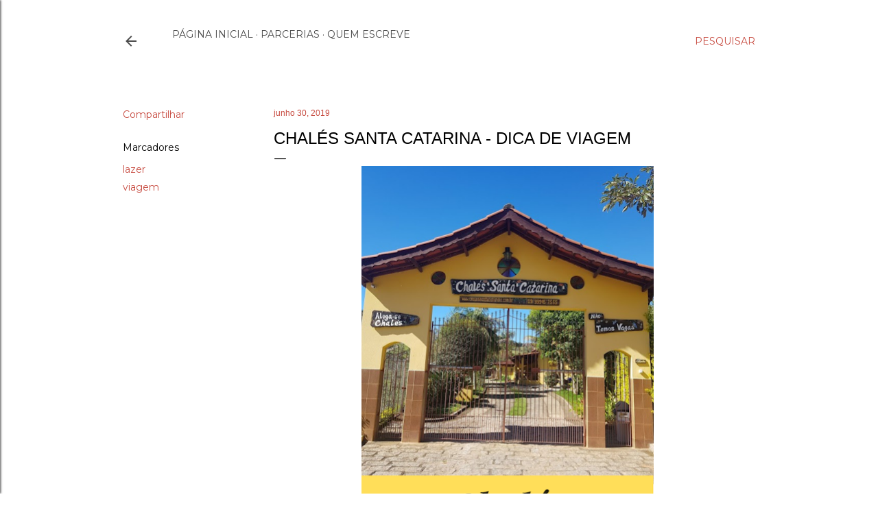

--- FILE ---
content_type: text/html; charset=UTF-8
request_url: https://www.maeliteratura.com/2019/06/chales-santa-catarina-dica-de-viagem.html
body_size: 34880
content:
<!DOCTYPE html>
<html dir='ltr' lang='pt-BR'>
<head>
<meta content='width=device-width, initial-scale=1' name='viewport'/>
<title>Chalés Santa Catarina - Dica de Viagem</title>
<meta content='text/html; charset=UTF-8' http-equiv='Content-Type'/>
<!-- Chrome, Firefox OS and Opera -->
<meta content='#ffffff' name='theme-color'/>
<!-- Windows Phone -->
<meta content='#ffffff' name='msapplication-navbutton-color'/>
<meta content='blogger' name='generator'/>
<link href='https://www.maeliteratura.com/favicon.ico' rel='icon' type='image/x-icon'/>
<link href='https://www.maeliteratura.com/2019/06/chales-santa-catarina-dica-de-viagem.html' rel='canonical'/>
<link rel="alternate" type="application/atom+xml" title="MãeLiteratura - Atom" href="https://www.maeliteratura.com/feeds/posts/default" />
<link rel="alternate" type="application/rss+xml" title="MãeLiteratura - RSS" href="https://www.maeliteratura.com/feeds/posts/default?alt=rss" />
<link rel="service.post" type="application/atom+xml" title="MãeLiteratura - Atom" href="https://www.blogger.com/feeds/7130832918435491564/posts/default" />

<link rel="alternate" type="application/atom+xml" title="MãeLiteratura - Atom" href="https://www.maeliteratura.com/feeds/3479502413756469484/comments/default" />
<!--Can't find substitution for tag [blog.ieCssRetrofitLinks]-->
<link href='https://blogger.googleusercontent.com/img/b/R29vZ2xl/AVvXsEhOUv45jRp2VPw7zsJMg2X6G0-lPKW4yUrSUZd7VPYw42EPoNZkJVLuMDwP3YG6Zc4F7B7Cn85YnY7eXE7WL9LnQXCvLPW21k7OumEraIi6dC5zgZYp4_FzsAQ-3GPR0eHbF5NfO5n83nc3/s640/Chal%25C3%25A9s+Santa+Catarina.png' rel='image_src'/>
<meta content='Quem acompanha o MãeLiteratura sabe que amamos viajar, ainda mais quando o passeio é perto de casa. Férias de julho chegando e para comemorar eu trouxe uma dica ótima para vocês. Fomos conhecer os Chalés Santa Catarina e adoramos!' name='description'/>
<meta content='https://www.maeliteratura.com/2019/06/chales-santa-catarina-dica-de-viagem.html' property='og:url'/>
<meta content='Chalés Santa Catarina - Dica de Viagem' property='og:title'/>
<meta content='Quem acompanha o MãeLiteratura sabe que amamos viajar, ainda mais quando o passeio é perto de casa. Férias de julho chegando e para comemorar eu trouxe uma dica ótima para vocês. Fomos conhecer os Chalés Santa Catarina e adoramos!' property='og:description'/>
<meta content='https://blogger.googleusercontent.com/img/b/R29vZ2xl/AVvXsEhOUv45jRp2VPw7zsJMg2X6G0-lPKW4yUrSUZd7VPYw42EPoNZkJVLuMDwP3YG6Zc4F7B7Cn85YnY7eXE7WL9LnQXCvLPW21k7OumEraIi6dC5zgZYp4_FzsAQ-3GPR0eHbF5NfO5n83nc3/w1200-h630-p-k-no-nu/Chal%25C3%25A9s+Santa+Catarina.png' property='og:image'/>
<style type='text/css'>@font-face{font-family:'EB Garamond';font-style:normal;font-weight:400;font-display:swap;src:url(//fonts.gstatic.com/s/ebgaramond/v32/SlGDmQSNjdsmc35JDF1K5E55YMjF_7DPuGi-6_RkCY9_WamXgHlIbvw.woff2)format('woff2');unicode-range:U+0460-052F,U+1C80-1C8A,U+20B4,U+2DE0-2DFF,U+A640-A69F,U+FE2E-FE2F;}@font-face{font-family:'EB Garamond';font-style:normal;font-weight:400;font-display:swap;src:url(//fonts.gstatic.com/s/ebgaramond/v32/SlGDmQSNjdsmc35JDF1K5E55YMjF_7DPuGi-6_RkAI9_WamXgHlIbvw.woff2)format('woff2');unicode-range:U+0301,U+0400-045F,U+0490-0491,U+04B0-04B1,U+2116;}@font-face{font-family:'EB Garamond';font-style:normal;font-weight:400;font-display:swap;src:url(//fonts.gstatic.com/s/ebgaramond/v32/SlGDmQSNjdsmc35JDF1K5E55YMjF_7DPuGi-6_RkCI9_WamXgHlIbvw.woff2)format('woff2');unicode-range:U+1F00-1FFF;}@font-face{font-family:'EB Garamond';font-style:normal;font-weight:400;font-display:swap;src:url(//fonts.gstatic.com/s/ebgaramond/v32/SlGDmQSNjdsmc35JDF1K5E55YMjF_7DPuGi-6_RkB49_WamXgHlIbvw.woff2)format('woff2');unicode-range:U+0370-0377,U+037A-037F,U+0384-038A,U+038C,U+038E-03A1,U+03A3-03FF;}@font-face{font-family:'EB Garamond';font-style:normal;font-weight:400;font-display:swap;src:url(//fonts.gstatic.com/s/ebgaramond/v32/SlGDmQSNjdsmc35JDF1K5E55YMjF_7DPuGi-6_RkC49_WamXgHlIbvw.woff2)format('woff2');unicode-range:U+0102-0103,U+0110-0111,U+0128-0129,U+0168-0169,U+01A0-01A1,U+01AF-01B0,U+0300-0301,U+0303-0304,U+0308-0309,U+0323,U+0329,U+1EA0-1EF9,U+20AB;}@font-face{font-family:'EB Garamond';font-style:normal;font-weight:400;font-display:swap;src:url(//fonts.gstatic.com/s/ebgaramond/v32/SlGDmQSNjdsmc35JDF1K5E55YMjF_7DPuGi-6_RkCo9_WamXgHlIbvw.woff2)format('woff2');unicode-range:U+0100-02BA,U+02BD-02C5,U+02C7-02CC,U+02CE-02D7,U+02DD-02FF,U+0304,U+0308,U+0329,U+1D00-1DBF,U+1E00-1E9F,U+1EF2-1EFF,U+2020,U+20A0-20AB,U+20AD-20C0,U+2113,U+2C60-2C7F,U+A720-A7FF;}@font-face{font-family:'EB Garamond';font-style:normal;font-weight:400;font-display:swap;src:url(//fonts.gstatic.com/s/ebgaramond/v32/SlGDmQSNjdsmc35JDF1K5E55YMjF_7DPuGi-6_RkBI9_WamXgHlI.woff2)format('woff2');unicode-range:U+0000-00FF,U+0131,U+0152-0153,U+02BB-02BC,U+02C6,U+02DA,U+02DC,U+0304,U+0308,U+0329,U+2000-206F,U+20AC,U+2122,U+2191,U+2193,U+2212,U+2215,U+FEFF,U+FFFD;}@font-face{font-family:'Lora';font-style:normal;font-weight:400;font-display:swap;src:url(//fonts.gstatic.com/s/lora/v37/0QI6MX1D_JOuGQbT0gvTJPa787weuxJMkq18ndeYxZ2JTg.woff2)format('woff2');unicode-range:U+0460-052F,U+1C80-1C8A,U+20B4,U+2DE0-2DFF,U+A640-A69F,U+FE2E-FE2F;}@font-face{font-family:'Lora';font-style:normal;font-weight:400;font-display:swap;src:url(//fonts.gstatic.com/s/lora/v37/0QI6MX1D_JOuGQbT0gvTJPa787weuxJFkq18ndeYxZ2JTg.woff2)format('woff2');unicode-range:U+0301,U+0400-045F,U+0490-0491,U+04B0-04B1,U+2116;}@font-face{font-family:'Lora';font-style:normal;font-weight:400;font-display:swap;src:url(//fonts.gstatic.com/s/lora/v37/0QI6MX1D_JOuGQbT0gvTJPa787weuxI9kq18ndeYxZ2JTg.woff2)format('woff2');unicode-range:U+0302-0303,U+0305,U+0307-0308,U+0310,U+0312,U+0315,U+031A,U+0326-0327,U+032C,U+032F-0330,U+0332-0333,U+0338,U+033A,U+0346,U+034D,U+0391-03A1,U+03A3-03A9,U+03B1-03C9,U+03D1,U+03D5-03D6,U+03F0-03F1,U+03F4-03F5,U+2016-2017,U+2034-2038,U+203C,U+2040,U+2043,U+2047,U+2050,U+2057,U+205F,U+2070-2071,U+2074-208E,U+2090-209C,U+20D0-20DC,U+20E1,U+20E5-20EF,U+2100-2112,U+2114-2115,U+2117-2121,U+2123-214F,U+2190,U+2192,U+2194-21AE,U+21B0-21E5,U+21F1-21F2,U+21F4-2211,U+2213-2214,U+2216-22FF,U+2308-230B,U+2310,U+2319,U+231C-2321,U+2336-237A,U+237C,U+2395,U+239B-23B7,U+23D0,U+23DC-23E1,U+2474-2475,U+25AF,U+25B3,U+25B7,U+25BD,U+25C1,U+25CA,U+25CC,U+25FB,U+266D-266F,U+27C0-27FF,U+2900-2AFF,U+2B0E-2B11,U+2B30-2B4C,U+2BFE,U+3030,U+FF5B,U+FF5D,U+1D400-1D7FF,U+1EE00-1EEFF;}@font-face{font-family:'Lora';font-style:normal;font-weight:400;font-display:swap;src:url(//fonts.gstatic.com/s/lora/v37/0QI6MX1D_JOuGQbT0gvTJPa787weuxIvkq18ndeYxZ2JTg.woff2)format('woff2');unicode-range:U+0001-000C,U+000E-001F,U+007F-009F,U+20DD-20E0,U+20E2-20E4,U+2150-218F,U+2190,U+2192,U+2194-2199,U+21AF,U+21E6-21F0,U+21F3,U+2218-2219,U+2299,U+22C4-22C6,U+2300-243F,U+2440-244A,U+2460-24FF,U+25A0-27BF,U+2800-28FF,U+2921-2922,U+2981,U+29BF,U+29EB,U+2B00-2BFF,U+4DC0-4DFF,U+FFF9-FFFB,U+10140-1018E,U+10190-1019C,U+101A0,U+101D0-101FD,U+102E0-102FB,U+10E60-10E7E,U+1D2C0-1D2D3,U+1D2E0-1D37F,U+1F000-1F0FF,U+1F100-1F1AD,U+1F1E6-1F1FF,U+1F30D-1F30F,U+1F315,U+1F31C,U+1F31E,U+1F320-1F32C,U+1F336,U+1F378,U+1F37D,U+1F382,U+1F393-1F39F,U+1F3A7-1F3A8,U+1F3AC-1F3AF,U+1F3C2,U+1F3C4-1F3C6,U+1F3CA-1F3CE,U+1F3D4-1F3E0,U+1F3ED,U+1F3F1-1F3F3,U+1F3F5-1F3F7,U+1F408,U+1F415,U+1F41F,U+1F426,U+1F43F,U+1F441-1F442,U+1F444,U+1F446-1F449,U+1F44C-1F44E,U+1F453,U+1F46A,U+1F47D,U+1F4A3,U+1F4B0,U+1F4B3,U+1F4B9,U+1F4BB,U+1F4BF,U+1F4C8-1F4CB,U+1F4D6,U+1F4DA,U+1F4DF,U+1F4E3-1F4E6,U+1F4EA-1F4ED,U+1F4F7,U+1F4F9-1F4FB,U+1F4FD-1F4FE,U+1F503,U+1F507-1F50B,U+1F50D,U+1F512-1F513,U+1F53E-1F54A,U+1F54F-1F5FA,U+1F610,U+1F650-1F67F,U+1F687,U+1F68D,U+1F691,U+1F694,U+1F698,U+1F6AD,U+1F6B2,U+1F6B9-1F6BA,U+1F6BC,U+1F6C6-1F6CF,U+1F6D3-1F6D7,U+1F6E0-1F6EA,U+1F6F0-1F6F3,U+1F6F7-1F6FC,U+1F700-1F7FF,U+1F800-1F80B,U+1F810-1F847,U+1F850-1F859,U+1F860-1F887,U+1F890-1F8AD,U+1F8B0-1F8BB,U+1F8C0-1F8C1,U+1F900-1F90B,U+1F93B,U+1F946,U+1F984,U+1F996,U+1F9E9,U+1FA00-1FA6F,U+1FA70-1FA7C,U+1FA80-1FA89,U+1FA8F-1FAC6,U+1FACE-1FADC,U+1FADF-1FAE9,U+1FAF0-1FAF8,U+1FB00-1FBFF;}@font-face{font-family:'Lora';font-style:normal;font-weight:400;font-display:swap;src:url(//fonts.gstatic.com/s/lora/v37/0QI6MX1D_JOuGQbT0gvTJPa787weuxJOkq18ndeYxZ2JTg.woff2)format('woff2');unicode-range:U+0102-0103,U+0110-0111,U+0128-0129,U+0168-0169,U+01A0-01A1,U+01AF-01B0,U+0300-0301,U+0303-0304,U+0308-0309,U+0323,U+0329,U+1EA0-1EF9,U+20AB;}@font-face{font-family:'Lora';font-style:normal;font-weight:400;font-display:swap;src:url(//fonts.gstatic.com/s/lora/v37/0QI6MX1D_JOuGQbT0gvTJPa787weuxJPkq18ndeYxZ2JTg.woff2)format('woff2');unicode-range:U+0100-02BA,U+02BD-02C5,U+02C7-02CC,U+02CE-02D7,U+02DD-02FF,U+0304,U+0308,U+0329,U+1D00-1DBF,U+1E00-1E9F,U+1EF2-1EFF,U+2020,U+20A0-20AB,U+20AD-20C0,U+2113,U+2C60-2C7F,U+A720-A7FF;}@font-face{font-family:'Lora';font-style:normal;font-weight:400;font-display:swap;src:url(//fonts.gstatic.com/s/lora/v37/0QI6MX1D_JOuGQbT0gvTJPa787weuxJBkq18ndeYxZ0.woff2)format('woff2');unicode-range:U+0000-00FF,U+0131,U+0152-0153,U+02BB-02BC,U+02C6,U+02DA,U+02DC,U+0304,U+0308,U+0329,U+2000-206F,U+20AC,U+2122,U+2191,U+2193,U+2212,U+2215,U+FEFF,U+FFFD;}@font-face{font-family:'Montserrat';font-style:normal;font-weight:400;font-display:swap;src:url(//fonts.gstatic.com/s/montserrat/v31/JTUSjIg1_i6t8kCHKm459WRhyyTh89ZNpQ.woff2)format('woff2');unicode-range:U+0460-052F,U+1C80-1C8A,U+20B4,U+2DE0-2DFF,U+A640-A69F,U+FE2E-FE2F;}@font-face{font-family:'Montserrat';font-style:normal;font-weight:400;font-display:swap;src:url(//fonts.gstatic.com/s/montserrat/v31/JTUSjIg1_i6t8kCHKm459W1hyyTh89ZNpQ.woff2)format('woff2');unicode-range:U+0301,U+0400-045F,U+0490-0491,U+04B0-04B1,U+2116;}@font-face{font-family:'Montserrat';font-style:normal;font-weight:400;font-display:swap;src:url(//fonts.gstatic.com/s/montserrat/v31/JTUSjIg1_i6t8kCHKm459WZhyyTh89ZNpQ.woff2)format('woff2');unicode-range:U+0102-0103,U+0110-0111,U+0128-0129,U+0168-0169,U+01A0-01A1,U+01AF-01B0,U+0300-0301,U+0303-0304,U+0308-0309,U+0323,U+0329,U+1EA0-1EF9,U+20AB;}@font-face{font-family:'Montserrat';font-style:normal;font-weight:400;font-display:swap;src:url(//fonts.gstatic.com/s/montserrat/v31/JTUSjIg1_i6t8kCHKm459WdhyyTh89ZNpQ.woff2)format('woff2');unicode-range:U+0100-02BA,U+02BD-02C5,U+02C7-02CC,U+02CE-02D7,U+02DD-02FF,U+0304,U+0308,U+0329,U+1D00-1DBF,U+1E00-1E9F,U+1EF2-1EFF,U+2020,U+20A0-20AB,U+20AD-20C0,U+2113,U+2C60-2C7F,U+A720-A7FF;}@font-face{font-family:'Montserrat';font-style:normal;font-weight:400;font-display:swap;src:url(//fonts.gstatic.com/s/montserrat/v31/JTUSjIg1_i6t8kCHKm459WlhyyTh89Y.woff2)format('woff2');unicode-range:U+0000-00FF,U+0131,U+0152-0153,U+02BB-02BC,U+02C6,U+02DA,U+02DC,U+0304,U+0308,U+0329,U+2000-206F,U+20AC,U+2122,U+2191,U+2193,U+2212,U+2215,U+FEFF,U+FFFD;}@font-face{font-family:'Montserrat';font-style:normal;font-weight:700;font-display:swap;src:url(//fonts.gstatic.com/s/montserrat/v31/JTUSjIg1_i6t8kCHKm459WRhyyTh89ZNpQ.woff2)format('woff2');unicode-range:U+0460-052F,U+1C80-1C8A,U+20B4,U+2DE0-2DFF,U+A640-A69F,U+FE2E-FE2F;}@font-face{font-family:'Montserrat';font-style:normal;font-weight:700;font-display:swap;src:url(//fonts.gstatic.com/s/montserrat/v31/JTUSjIg1_i6t8kCHKm459W1hyyTh89ZNpQ.woff2)format('woff2');unicode-range:U+0301,U+0400-045F,U+0490-0491,U+04B0-04B1,U+2116;}@font-face{font-family:'Montserrat';font-style:normal;font-weight:700;font-display:swap;src:url(//fonts.gstatic.com/s/montserrat/v31/JTUSjIg1_i6t8kCHKm459WZhyyTh89ZNpQ.woff2)format('woff2');unicode-range:U+0102-0103,U+0110-0111,U+0128-0129,U+0168-0169,U+01A0-01A1,U+01AF-01B0,U+0300-0301,U+0303-0304,U+0308-0309,U+0323,U+0329,U+1EA0-1EF9,U+20AB;}@font-face{font-family:'Montserrat';font-style:normal;font-weight:700;font-display:swap;src:url(//fonts.gstatic.com/s/montserrat/v31/JTUSjIg1_i6t8kCHKm459WdhyyTh89ZNpQ.woff2)format('woff2');unicode-range:U+0100-02BA,U+02BD-02C5,U+02C7-02CC,U+02CE-02D7,U+02DD-02FF,U+0304,U+0308,U+0329,U+1D00-1DBF,U+1E00-1E9F,U+1EF2-1EFF,U+2020,U+20A0-20AB,U+20AD-20C0,U+2113,U+2C60-2C7F,U+A720-A7FF;}@font-face{font-family:'Montserrat';font-style:normal;font-weight:700;font-display:swap;src:url(//fonts.gstatic.com/s/montserrat/v31/JTUSjIg1_i6t8kCHKm459WlhyyTh89Y.woff2)format('woff2');unicode-range:U+0000-00FF,U+0131,U+0152-0153,U+02BB-02BC,U+02C6,U+02DA,U+02DC,U+0304,U+0308,U+0329,U+2000-206F,U+20AC,U+2122,U+2191,U+2193,U+2212,U+2215,U+FEFF,U+FFFD;}</style>
<style id='page-skin-1' type='text/css'><!--
/*! normalize.css v3.0.1 | MIT License | git.io/normalize */html{font-family:sans-serif;-ms-text-size-adjust:100%;-webkit-text-size-adjust:100%}body{margin:0}article,aside,details,figcaption,figure,footer,header,hgroup,main,nav,section,summary{display:block}audio,canvas,progress,video{display:inline-block;vertical-align:baseline}audio:not([controls]){display:none;height:0}[hidden],template{display:none}a{background:transparent}a:active,a:hover{outline:0}abbr[title]{border-bottom:1px dotted}b,strong{font-weight:bold}dfn{font-style:italic}h1{font-size:2em;margin:.67em 0}mark{background:#ff0;color:#000}small{font-size:80%}sub,sup{font-size:75%;line-height:0;position:relative;vertical-align:baseline}sup{top:-0.5em}sub{bottom:-0.25em}img{border:0}svg:not(:root){overflow:hidden}figure{margin:1em 40px}hr{-moz-box-sizing:content-box;box-sizing:content-box;height:0}pre{overflow:auto}code,kbd,pre,samp{font-family:monospace,monospace;font-size:1em}button,input,optgroup,select,textarea{color:inherit;font:inherit;margin:0}button{overflow:visible}button,select{text-transform:none}button,html input[type="button"],input[type="reset"],input[type="submit"]{-webkit-appearance:button;cursor:pointer}button[disabled],html input[disabled]{cursor:default}button::-moz-focus-inner,input::-moz-focus-inner{border:0;padding:0}input{line-height:normal}input[type="checkbox"],input[type="radio"]{box-sizing:border-box;padding:0}input[type="number"]::-webkit-inner-spin-button,input[type="number"]::-webkit-outer-spin-button{height:auto}input[type="search"]{-webkit-appearance:textfield;-moz-box-sizing:content-box;-webkit-box-sizing:content-box;box-sizing:content-box}input[type="search"]::-webkit-search-cancel-button,input[type="search"]::-webkit-search-decoration{-webkit-appearance:none}fieldset{border:1px solid #c0c0c0;margin:0 2px;padding:.35em .625em .75em}legend{border:0;padding:0}textarea{overflow:auto}optgroup{font-weight:bold}table{border-collapse:collapse;border-spacing:0}td,th{padding:0}
/*!************************************************
* Blogger Template Style
* Name: Soho
**************************************************/
body{
overflow-wrap:break-word;
word-break:break-word;
word-wrap:break-word
}
.hidden{
display:none
}
.invisible{
visibility:hidden
}
.container::after,.float-container::after{
clear:both;
content:"";
display:table
}
.clearboth{
clear:both
}
#comments .comment .comment-actions,.subscribe-popup .FollowByEmail .follow-by-email-submit{
background:0 0;
border:0;
box-shadow:none;
color:#c74b40;
cursor:pointer;
font-size:14px;
font-weight:700;
outline:0;
text-decoration:none;
text-transform:uppercase;
width:auto
}
.dim-overlay{
background-color:rgba(0,0,0,.54);
height:100vh;
left:0;
position:fixed;
top:0;
width:100%
}
#sharing-dim-overlay{
background-color:transparent
}
input::-ms-clear{
display:none
}
.blogger-logo,.svg-icon-24.blogger-logo{
fill:#ff9800;
opacity:1
}
.loading-spinner-large{
-webkit-animation:mspin-rotate 1.568s infinite linear;
animation:mspin-rotate 1.568s infinite linear;
height:48px;
overflow:hidden;
position:absolute;
width:48px;
z-index:200
}
.loading-spinner-large>div{
-webkit-animation:mspin-revrot 5332ms infinite steps(4);
animation:mspin-revrot 5332ms infinite steps(4)
}
.loading-spinner-large>div>div{
-webkit-animation:mspin-singlecolor-large-film 1333ms infinite steps(81);
animation:mspin-singlecolor-large-film 1333ms infinite steps(81);
background-size:100%;
height:48px;
width:3888px
}
.mspin-black-large>div>div,.mspin-grey_54-large>div>div{
background-image:url(https://www.blogblog.com/indie/mspin_black_large.svg)
}
.mspin-white-large>div>div{
background-image:url(https://www.blogblog.com/indie/mspin_white_large.svg)
}
.mspin-grey_54-large{
opacity:.54
}
@-webkit-keyframes mspin-singlecolor-large-film{
from{
-webkit-transform:translateX(0);
transform:translateX(0)
}
to{
-webkit-transform:translateX(-3888px);
transform:translateX(-3888px)
}
}
@keyframes mspin-singlecolor-large-film{
from{
-webkit-transform:translateX(0);
transform:translateX(0)
}
to{
-webkit-transform:translateX(-3888px);
transform:translateX(-3888px)
}
}
@-webkit-keyframes mspin-rotate{
from{
-webkit-transform:rotate(0);
transform:rotate(0)
}
to{
-webkit-transform:rotate(360deg);
transform:rotate(360deg)
}
}
@keyframes mspin-rotate{
from{
-webkit-transform:rotate(0);
transform:rotate(0)
}
to{
-webkit-transform:rotate(360deg);
transform:rotate(360deg)
}
}
@-webkit-keyframes mspin-revrot{
from{
-webkit-transform:rotate(0);
transform:rotate(0)
}
to{
-webkit-transform:rotate(-360deg);
transform:rotate(-360deg)
}
}
@keyframes mspin-revrot{
from{
-webkit-transform:rotate(0);
transform:rotate(0)
}
to{
-webkit-transform:rotate(-360deg);
transform:rotate(-360deg)
}
}
.skip-navigation{
background-color:#fff;
box-sizing:border-box;
color:#000;
display:block;
height:0;
left:0;
line-height:50px;
overflow:hidden;
padding-top:0;
position:fixed;
text-align:center;
top:0;
-webkit-transition:box-shadow .3s,height .3s,padding-top .3s;
transition:box-shadow .3s,height .3s,padding-top .3s;
width:100%;
z-index:900
}
.skip-navigation:focus{
box-shadow:0 4px 5px 0 rgba(0,0,0,.14),0 1px 10px 0 rgba(0,0,0,.12),0 2px 4px -1px rgba(0,0,0,.2);
height:50px
}
#main{
outline:0
}
.main-heading{
position:absolute;
clip:rect(1px,1px,1px,1px);
padding:0;
border:0;
height:1px;
width:1px;
overflow:hidden
}
.Attribution{
margin-top:1em;
text-align:center
}
.Attribution .blogger img,.Attribution .blogger svg{
vertical-align:bottom
}
.Attribution .blogger img{
margin-right:.5em
}
.Attribution div{
line-height:24px;
margin-top:.5em
}
.Attribution .copyright,.Attribution .image-attribution{
font-size:.7em;
margin-top:1.5em
}
.BLOG_mobile_video_class{
display:none
}
.bg-photo{
background-attachment:scroll!important
}
body .CSS_LIGHTBOX{
z-index:900
}
.extendable .show-less,.extendable .show-more{
border-color:#c74b40;
color:#c74b40;
margin-top:8px
}
.extendable .show-less.hidden,.extendable .show-more.hidden{
display:none
}
.inline-ad{
display:none;
max-width:100%;
overflow:hidden
}
.adsbygoogle{
display:block
}
#cookieChoiceInfo{
bottom:0;
top:auto
}
iframe.b-hbp-video{
border:0
}
.post-body img{
max-width:100%
}
.post-body iframe{
max-width:100%
}
.post-body a[imageanchor="1"]{
display:inline-block
}
.byline{
margin-right:1em
}
.byline:last-child{
margin-right:0
}
.link-copied-dialog{
max-width:520px;
outline:0
}
.link-copied-dialog .modal-dialog-buttons{
margin-top:8px
}
.link-copied-dialog .goog-buttonset-default{
background:0 0;
border:0
}
.link-copied-dialog .goog-buttonset-default:focus{
outline:0
}
.paging-control-container{
margin-bottom:16px
}
.paging-control-container .paging-control{
display:inline-block
}
.paging-control-container .comment-range-text::after,.paging-control-container .paging-control{
color:#c74b40
}
.paging-control-container .comment-range-text,.paging-control-container .paging-control{
margin-right:8px
}
.paging-control-container .comment-range-text::after,.paging-control-container .paging-control::after{
content:"\b7";
cursor:default;
padding-left:8px;
pointer-events:none
}
.paging-control-container .comment-range-text:last-child::after,.paging-control-container .paging-control:last-child::after{
content:none
}
.byline.reactions iframe{
height:20px
}
.b-notification{
color:#000;
background-color:#fff;
border-bottom:solid 1px #000;
box-sizing:border-box;
padding:16px 32px;
text-align:center
}
.b-notification.visible{
-webkit-transition:margin-top .3s cubic-bezier(.4,0,.2,1);
transition:margin-top .3s cubic-bezier(.4,0,.2,1)
}
.b-notification.invisible{
position:absolute
}
.b-notification-close{
position:absolute;
right:8px;
top:8px
}
.no-posts-message{
line-height:40px;
text-align:center
}
@media screen and (max-width:1162px){
body.item-view .post-body a[imageanchor="1"][style*="float: left;"],body.item-view .post-body a[imageanchor="1"][style*="float: right;"]{
float:none!important;
clear:none!important
}
body.item-view .post-body a[imageanchor="1"] img{
display:block;
height:auto;
margin:0 auto
}
body.item-view .post-body>.separator:first-child>a[imageanchor="1"]:first-child{
margin-top:20px
}
.post-body a[imageanchor]{
display:block
}
body.item-view .post-body a[imageanchor="1"]{
margin-left:0!important;
margin-right:0!important
}
body.item-view .post-body a[imageanchor="1"]+a[imageanchor="1"]{
margin-top:16px
}
}
.item-control{
display:none
}
#comments{
border-top:1px dashed rgba(0,0,0,.54);
margin-top:20px;
padding:20px
}
#comments .comment-thread ol{
margin:0;
padding-left:0;
padding-left:0
}
#comments .comment .comment-replybox-single,#comments .comment-thread .comment-replies{
margin-left:60px
}
#comments .comment-thread .thread-count{
display:none
}
#comments .comment{
list-style-type:none;
padding:0 0 30px;
position:relative
}
#comments .comment .comment{
padding-bottom:8px
}
.comment .avatar-image-container{
position:absolute
}
.comment .avatar-image-container img{
border-radius:50%
}
.avatar-image-container svg,.comment .avatar-image-container .avatar-icon{
border-radius:50%;
border:solid 1px #000000;
box-sizing:border-box;
fill:#000000;
height:35px;
margin:0;
padding:7px;
width:35px
}
.comment .comment-block{
margin-top:10px;
margin-left:60px;
padding-bottom:0
}
#comments .comment-author-header-wrapper{
margin-left:40px
}
#comments .comment .thread-expanded .comment-block{
padding-bottom:20px
}
#comments .comment .comment-header .user,#comments .comment .comment-header .user a{
color:#000000;
font-style:normal;
font-weight:700
}
#comments .comment .comment-actions{
bottom:0;
margin-bottom:15px;
position:absolute
}
#comments .comment .comment-actions>*{
margin-right:8px
}
#comments .comment .comment-header .datetime{
bottom:0;
color:#4a4a4a;
display:inline-block;
font-size:13px;
font-style:italic;
margin-left:8px
}
#comments .comment .comment-footer .comment-timestamp a,#comments .comment .comment-header .datetime a{
color:#4a4a4a
}
#comments .comment .comment-content,.comment .comment-body{
margin-top:12px;
word-break:break-word
}
.comment-body{
margin-bottom:12px
}
#comments.embed[data-num-comments="0"]{
border:0;
margin-top:0;
padding-top:0
}
#comments.embed[data-num-comments="0"] #comment-post-message,#comments.embed[data-num-comments="0"] div.comment-form>p,#comments.embed[data-num-comments="0"] p.comment-footer{
display:none
}
#comment-editor-src{
display:none
}
.comments .comments-content .loadmore.loaded{
max-height:0;
opacity:0;
overflow:hidden
}
.extendable .remaining-items{
height:0;
overflow:hidden;
-webkit-transition:height .3s cubic-bezier(.4,0,.2,1);
transition:height .3s cubic-bezier(.4,0,.2,1)
}
.extendable .remaining-items.expanded{
height:auto
}
.svg-icon-24,.svg-icon-24-button{
cursor:pointer;
height:24px;
width:24px;
min-width:24px
}
.touch-icon{
margin:-12px;
padding:12px
}
.touch-icon:active,.touch-icon:focus{
background-color:rgba(153,153,153,.4);
border-radius:50%
}
svg:not(:root).touch-icon{
overflow:visible
}
html[dir=rtl] .rtl-reversible-icon{
-webkit-transform:scaleX(-1);
-ms-transform:scaleX(-1);
transform:scaleX(-1)
}
.svg-icon-24-button,.touch-icon-button{
background:0 0;
border:0;
margin:0;
outline:0;
padding:0
}
.touch-icon-button .touch-icon:active,.touch-icon-button .touch-icon:focus{
background-color:transparent
}
.touch-icon-button:active .touch-icon,.touch-icon-button:focus .touch-icon{
background-color:rgba(153,153,153,.4);
border-radius:50%
}
.Profile .default-avatar-wrapper .avatar-icon{
border-radius:50%;
border:solid 1px #000000;
box-sizing:border-box;
fill:#000000;
margin:0
}
.Profile .individual .default-avatar-wrapper .avatar-icon{
padding:25px
}
.Profile .individual .avatar-icon,.Profile .individual .profile-img{
height:120px;
width:120px
}
.Profile .team .default-avatar-wrapper .avatar-icon{
padding:8px
}
.Profile .team .avatar-icon,.Profile .team .default-avatar-wrapper,.Profile .team .profile-img{
height:40px;
width:40px
}
.snippet-container{
margin:0;
position:relative;
overflow:hidden
}
.snippet-fade{
bottom:0;
box-sizing:border-box;
position:absolute;
width:96px
}
.snippet-fade{
right:0
}
.snippet-fade:after{
content:"\2026"
}
.snippet-fade:after{
float:right
}
.centered-top-container.sticky{
left:0;
position:fixed;
right:0;
top:0;
width:auto;
z-index:50;
-webkit-transition-property:opacity,-webkit-transform;
transition-property:opacity,-webkit-transform;
transition-property:transform,opacity;
transition-property:transform,opacity,-webkit-transform;
-webkit-transition-duration:.2s;
transition-duration:.2s;
-webkit-transition-timing-function:cubic-bezier(.4,0,.2,1);
transition-timing-function:cubic-bezier(.4,0,.2,1)
}
.centered-top-placeholder{
display:none
}
.collapsed-header .centered-top-placeholder{
display:block
}
.centered-top-container .Header .replaced h1,.centered-top-placeholder .Header .replaced h1{
display:none
}
.centered-top-container.sticky .Header .replaced h1{
display:block
}
.centered-top-container.sticky .Header .header-widget{
background:0 0
}
.centered-top-container.sticky .Header .header-image-wrapper{
display:none
}
.centered-top-container img,.centered-top-placeholder img{
max-width:100%
}
.collapsible{
-webkit-transition:height .3s cubic-bezier(.4,0,.2,1);
transition:height .3s cubic-bezier(.4,0,.2,1)
}
.collapsible,.collapsible>summary{
display:block;
overflow:hidden
}
.collapsible>:not(summary){
display:none
}
.collapsible[open]>:not(summary){
display:block
}
.collapsible:focus,.collapsible>summary:focus{
outline:0
}
.collapsible>summary{
cursor:pointer;
display:block;
padding:0
}
.collapsible:focus>summary,.collapsible>summary:focus{
background-color:transparent
}
.collapsible>summary::-webkit-details-marker{
display:none
}
.collapsible-title{
-webkit-box-align:center;
-webkit-align-items:center;
-ms-flex-align:center;
align-items:center;
display:-webkit-box;
display:-webkit-flex;
display:-ms-flexbox;
display:flex
}
.collapsible-title .title{
-webkit-box-flex:1;
-webkit-flex:1 1 auto;
-ms-flex:1 1 auto;
flex:1 1 auto;
-webkit-box-ordinal-group:1;
-webkit-order:0;
-ms-flex-order:0;
order:0;
overflow:hidden;
text-overflow:ellipsis;
white-space:nowrap
}
.collapsible-title .chevron-down,.collapsible[open] .collapsible-title .chevron-up{
display:block
}
.collapsible-title .chevron-up,.collapsible[open] .collapsible-title .chevron-down{
display:none
}
.flat-button{
cursor:pointer;
display:inline-block;
font-weight:700;
text-transform:uppercase;
border-radius:2px;
padding:8px;
margin:-8px
}
.flat-icon-button{
background:0 0;
border:0;
margin:0;
outline:0;
padding:0;
margin:-12px;
padding:12px;
cursor:pointer;
box-sizing:content-box;
display:inline-block;
line-height:0
}
.flat-icon-button,.flat-icon-button .splash-wrapper{
border-radius:50%
}
.flat-icon-button .splash.animate{
-webkit-animation-duration:.3s;
animation-duration:.3s
}
.overflowable-container{
max-height:28px;
overflow:hidden;
position:relative
}
.overflow-button{
cursor:pointer
}
#overflowable-dim-overlay{
background:0 0
}
.overflow-popup{
box-shadow:0 2px 2px 0 rgba(0,0,0,.14),0 3px 1px -2px rgba(0,0,0,.2),0 1px 5px 0 rgba(0,0,0,.12);
background-color:#ffffff;
left:0;
max-width:calc(100% - 32px);
position:absolute;
top:0;
visibility:hidden;
z-index:101
}
.overflow-popup ul{
list-style:none
}
.overflow-popup .tabs li,.overflow-popup li{
display:block;
height:auto
}
.overflow-popup .tabs li{
padding-left:0;
padding-right:0
}
.overflow-button.hidden,.overflow-popup .tabs li.hidden,.overflow-popup li.hidden{
display:none
}
.search{
display:-webkit-box;
display:-webkit-flex;
display:-ms-flexbox;
display:flex;
line-height:24px;
width:24px
}
.search.focused{
width:100%
}
.search.focused .section{
width:100%
}
.search form{
z-index:101
}
.search h3{
display:none
}
.search form{
display:-webkit-box;
display:-webkit-flex;
display:-ms-flexbox;
display:flex;
-webkit-box-flex:1;
-webkit-flex:1 0 0;
-ms-flex:1 0 0px;
flex:1 0 0;
border-bottom:solid 1px transparent;
padding-bottom:8px
}
.search form>*{
display:none
}
.search.focused form>*{
display:block
}
.search .search-input label{
display:none
}
.centered-top-placeholder.cloned .search form{
z-index:30
}
.search.focused form{
border-color:#4a4a4a;
position:relative;
width:auto
}
.collapsed-header .centered-top-container .search.focused form{
border-bottom-color:transparent
}
.search-expand{
-webkit-box-flex:0;
-webkit-flex:0 0 auto;
-ms-flex:0 0 auto;
flex:0 0 auto
}
.search-expand-text{
display:none
}
.search-close{
display:inline;
vertical-align:middle
}
.search-input{
-webkit-box-flex:1;
-webkit-flex:1 0 1px;
-ms-flex:1 0 1px;
flex:1 0 1px
}
.search-input input{
background:0 0;
border:0;
box-sizing:border-box;
color:#4a4a4a;
display:inline-block;
outline:0;
width:calc(100% - 48px)
}
.search-input input.no-cursor{
color:transparent;
text-shadow:0 0 0 #4a4a4a
}
.collapsed-header .centered-top-container .search-action,.collapsed-header .centered-top-container .search-input input{
color:#4a4a4a
}
.collapsed-header .centered-top-container .search-input input.no-cursor{
color:transparent;
text-shadow:0 0 0 #4a4a4a
}
.collapsed-header .centered-top-container .search-input input.no-cursor:focus,.search-input input.no-cursor:focus{
outline:0
}
.search-focused>*{
visibility:hidden
}
.search-focused .search,.search-focused .search-icon{
visibility:visible
}
.search.focused .search-action{
display:block
}
.search.focused .search-action:disabled{
opacity:.3
}
.widget.Sharing .sharing-button{
display:none
}
.widget.Sharing .sharing-buttons li{
padding:0
}
.widget.Sharing .sharing-buttons li span{
display:none
}
.post-share-buttons{
position:relative
}
.centered-bottom .share-buttons .svg-icon-24,.share-buttons .svg-icon-24{
fill:#000000
}
.sharing-open.touch-icon-button:active .touch-icon,.sharing-open.touch-icon-button:focus .touch-icon{
background-color:transparent
}
.share-buttons{
background-color:#ffffff;
border-radius:2px;
box-shadow:0 2px 2px 0 rgba(0,0,0,.14),0 3px 1px -2px rgba(0,0,0,.2),0 1px 5px 0 rgba(0,0,0,.12);
color:#000000;
list-style:none;
margin:0;
padding:8px 0;
position:absolute;
top:-11px;
min-width:200px;
z-index:101
}
.share-buttons.hidden{
display:none
}
.sharing-button{
background:0 0;
border:0;
margin:0;
outline:0;
padding:0;
cursor:pointer
}
.share-buttons li{
margin:0;
height:48px
}
.share-buttons li:last-child{
margin-bottom:0
}
.share-buttons li .sharing-platform-button{
box-sizing:border-box;
cursor:pointer;
display:block;
height:100%;
margin-bottom:0;
padding:0 16px;
position:relative;
width:100%
}
.share-buttons li .sharing-platform-button:focus,.share-buttons li .sharing-platform-button:hover{
background-color:rgba(128,128,128,.1);
outline:0
}
.share-buttons li svg[class*=" sharing-"],.share-buttons li svg[class^=sharing-]{
position:absolute;
top:10px
}
.share-buttons li span.sharing-platform-button{
position:relative;
top:0
}
.share-buttons li .platform-sharing-text{
display:block;
font-size:16px;
line-height:48px;
white-space:nowrap
}
.share-buttons li .platform-sharing-text{
margin-left:56px
}
.sidebar-container{
background-color:#f7f7f7;
max-width:340px;
overflow-y:auto;
-webkit-transition-property:-webkit-transform;
transition-property:-webkit-transform;
transition-property:transform;
transition-property:transform,-webkit-transform;
-webkit-transition-duration:.3s;
transition-duration:.3s;
-webkit-transition-timing-function:cubic-bezier(0,0,.2,1);
transition-timing-function:cubic-bezier(0,0,.2,1);
width:340px;
z-index:101;
-webkit-overflow-scrolling:touch
}
.sidebar-container .navigation{
line-height:0;
padding:16px
}
.sidebar-container .sidebar-back{
cursor:pointer
}
.sidebar-container .widget{
background:0 0;
margin:0 16px;
padding:16px 0
}
.sidebar-container .widget .title{
color:#4a4a4a;
margin:0
}
.sidebar-container .widget ul{
list-style:none;
margin:0;
padding:0
}
.sidebar-container .widget ul ul{
margin-left:1em
}
.sidebar-container .widget li{
font-size:16px;
line-height:normal
}
.sidebar-container .widget+.widget{
border-top:1px dashed #4a4a4a
}
.BlogArchive li{
margin:16px 0
}
.BlogArchive li:last-child{
margin-bottom:0
}
.Label li a{
display:inline-block
}
.BlogArchive .post-count,.Label .label-count{
float:right;
margin-left:.25em
}
.BlogArchive .post-count::before,.Label .label-count::before{
content:"("
}
.BlogArchive .post-count::after,.Label .label-count::after{
content:")"
}
.widget.Translate .skiptranslate>div{
display:block!important
}
.widget.Profile .profile-link{
display:-webkit-box;
display:-webkit-flex;
display:-ms-flexbox;
display:flex
}
.widget.Profile .team-member .default-avatar-wrapper,.widget.Profile .team-member .profile-img{
-webkit-box-flex:0;
-webkit-flex:0 0 auto;
-ms-flex:0 0 auto;
flex:0 0 auto;
margin-right:1em
}
.widget.Profile .individual .profile-link{
-webkit-box-orient:vertical;
-webkit-box-direction:normal;
-webkit-flex-direction:column;
-ms-flex-direction:column;
flex-direction:column
}
.widget.Profile .team .profile-link .profile-name{
-webkit-align-self:center;
-ms-flex-item-align:center;
align-self:center;
display:block;
-webkit-box-flex:1;
-webkit-flex:1 1 auto;
-ms-flex:1 1 auto;
flex:1 1 auto
}
.dim-overlay{
background-color:rgba(0,0,0,.54);
z-index:100
}
body.sidebar-visible{
overflow-y:hidden
}
@media screen and (max-width:1495px){
.sidebar-container{
bottom:0;
position:fixed;
top:0;
left:0;
right:auto
}
.sidebar-container.sidebar-invisible{
-webkit-transition-timing-function:cubic-bezier(.4,0,.6,1);
transition-timing-function:cubic-bezier(.4,0,.6,1)
}
html[dir=ltr] .sidebar-container.sidebar-invisible{
-webkit-transform:translateX(-340px);
-ms-transform:translateX(-340px);
transform:translateX(-340px)
}
html[dir=rtl] .sidebar-container.sidebar-invisible{
-webkit-transform:translateX(340px);
-ms-transform:translateX(340px);
transform:translateX(340px)
}
}
@media screen and (min-width:1496px){
.sidebar-container{
position:absolute;
top:0;
left:0;
right:auto
}
.sidebar-container .navigation{
display:none
}
}
.dialog{
box-shadow:0 2px 2px 0 rgba(0,0,0,.14),0 3px 1px -2px rgba(0,0,0,.2),0 1px 5px 0 rgba(0,0,0,.12);
background:#ffffff;
box-sizing:border-box;
color:#000000;
padding:30px;
position:fixed;
text-align:center;
width:calc(100% - 24px);
z-index:101
}
.dialog input[type=email],.dialog input[type=text]{
background-color:transparent;
border:0;
border-bottom:solid 1px rgba(0,0,0,.12);
color:#000000;
display:block;
font-family:EB Garamond, serif;
font-size:16px;
line-height:24px;
margin:auto;
padding-bottom:7px;
outline:0;
text-align:center;
width:100%
}
.dialog input[type=email]::-webkit-input-placeholder,.dialog input[type=text]::-webkit-input-placeholder{
color:#000000
}
.dialog input[type=email]::-moz-placeholder,.dialog input[type=text]::-moz-placeholder{
color:#000000
}
.dialog input[type=email]:-ms-input-placeholder,.dialog input[type=text]:-ms-input-placeholder{
color:#000000
}
.dialog input[type=email]::-ms-input-placeholder,.dialog input[type=text]::-ms-input-placeholder{
color:#000000
}
.dialog input[type=email]::placeholder,.dialog input[type=text]::placeholder{
color:#000000
}
.dialog input[type=email]:focus,.dialog input[type=text]:focus{
border-bottom:solid 2px #c74b40;
padding-bottom:6px
}
.dialog input.no-cursor{
color:transparent;
text-shadow:0 0 0 #000000
}
.dialog input.no-cursor:focus{
outline:0
}
.dialog input.no-cursor:focus{
outline:0
}
.dialog input[type=submit]{
font-family:EB Garamond, serif
}
.dialog .goog-buttonset-default{
color:#c74b40
}
.subscribe-popup{
max-width:364px
}
.subscribe-popup h3{
color:#000000;
font-size:1.8em;
margin-top:0
}
.subscribe-popup .FollowByEmail h3{
display:none
}
.subscribe-popup .FollowByEmail .follow-by-email-submit{
color:#c74b40;
display:inline-block;
margin:0 auto;
margin-top:24px;
width:auto;
white-space:normal
}
.subscribe-popup .FollowByEmail .follow-by-email-submit:disabled{
cursor:default;
opacity:.3
}
@media (max-width:800px){
.blog-name div.widget.Subscribe{
margin-bottom:16px
}
body.item-view .blog-name div.widget.Subscribe{
margin:8px auto 16px auto;
width:100%
}
}
body#layout .bg-photo,body#layout .bg-photo-overlay{
display:none
}
body#layout .page_body{
padding:0;
position:relative;
top:0
}
body#layout .page{
display:inline-block;
left:inherit;
position:relative;
vertical-align:top;
width:540px
}
body#layout .centered{
max-width:954px
}
body#layout .navigation{
display:none
}
body#layout .sidebar-container{
display:inline-block;
width:40%
}
body#layout .hamburger-menu,body#layout .search{
display:none
}
body{
background-color:#ffffff;
color:#000000;
font:normal 400 20px EB Garamond, serif;
height:100%;
margin:0;
min-height:100vh
}
h1,h2,h3,h4,h5,h6{
font-weight:400
}
a{
color:#c74b40;
text-decoration:none
}
.dim-overlay{
z-index:100
}
body.sidebar-visible .page_body{
overflow-y:scroll
}
.widget .title{
color:#4a4a4a;
font:normal 400 12px Montserrat, sans-serif
}
.extendable .show-less,.extendable .show-more{
color:#c74b40;
font:normal 400 12px Montserrat, sans-serif;
margin:12px -8px 0 -8px;
text-transform:uppercase
}
.footer .widget,.main .widget{
margin:50px 0
}
.main .widget .title{
text-transform:uppercase
}
.inline-ad{
display:block;
margin-top:50px
}
.adsbygoogle{
text-align:center
}
.page_body{
display:-webkit-box;
display:-webkit-flex;
display:-ms-flexbox;
display:flex;
-webkit-box-orient:vertical;
-webkit-box-direction:normal;
-webkit-flex-direction:column;
-ms-flex-direction:column;
flex-direction:column;
min-height:100vh;
position:relative;
z-index:20
}
.page_body>*{
-webkit-box-flex:0;
-webkit-flex:0 0 auto;
-ms-flex:0 0 auto;
flex:0 0 auto
}
.page_body>#footer{
margin-top:auto
}
.centered-bottom,.centered-top{
margin:0 32px;
max-width:100%
}
.centered-top{
padding-bottom:12px;
padding-top:12px
}
.sticky .centered-top{
padding-bottom:0;
padding-top:0
}
.centered-top-container,.centered-top-placeholder{
background:#ffffff
}
.centered-top{
display:-webkit-box;
display:-webkit-flex;
display:-ms-flexbox;
display:flex;
-webkit-flex-wrap:wrap;
-ms-flex-wrap:wrap;
flex-wrap:wrap;
-webkit-box-pack:justify;
-webkit-justify-content:space-between;
-ms-flex-pack:justify;
justify-content:space-between;
position:relative
}
.sticky .centered-top{
-webkit-flex-wrap:nowrap;
-ms-flex-wrap:nowrap;
flex-wrap:nowrap
}
.centered-top-container .svg-icon-24,.centered-top-placeholder .svg-icon-24{
fill:#4a4a4a
}
.back-button-container,.hamburger-menu-container{
-webkit-box-flex:0;
-webkit-flex:0 0 auto;
-ms-flex:0 0 auto;
flex:0 0 auto;
height:48px;
-webkit-box-ordinal-group:2;
-webkit-order:1;
-ms-flex-order:1;
order:1
}
.sticky .back-button-container,.sticky .hamburger-menu-container{
-webkit-box-ordinal-group:2;
-webkit-order:1;
-ms-flex-order:1;
order:1
}
.back-button,.hamburger-menu,.search-expand-icon{
cursor:pointer;
margin-top:0
}
.search{
-webkit-box-align:start;
-webkit-align-items:flex-start;
-ms-flex-align:start;
align-items:flex-start;
-webkit-box-flex:0;
-webkit-flex:0 0 auto;
-ms-flex:0 0 auto;
flex:0 0 auto;
height:48px;
margin-left:24px;
-webkit-box-ordinal-group:4;
-webkit-order:3;
-ms-flex-order:3;
order:3
}
.search,.search.focused{
width:auto
}
.search.focused{
position:static
}
.sticky .search{
display:none;
-webkit-box-ordinal-group:5;
-webkit-order:4;
-ms-flex-order:4;
order:4
}
.search .section{
right:0;
margin-top:12px;
position:absolute;
top:12px;
width:0
}
.sticky .search .section{
top:0
}
.search-expand{
background:0 0;
border:0;
margin:0;
outline:0;
padding:0;
color:#c74b40;
cursor:pointer;
-webkit-box-flex:0;
-webkit-flex:0 0 auto;
-ms-flex:0 0 auto;
flex:0 0 auto;
font:normal 400 12px Montserrat, sans-serif;
text-transform:uppercase;
word-break:normal
}
.search.focused .search-expand{
visibility:hidden
}
.search .dim-overlay{
background:0 0
}
.search.focused .section{
max-width:400px
}
.search.focused form{
border-color:#4a4a4a;
height:24px
}
.search.focused .search-input{
display:-webkit-box;
display:-webkit-flex;
display:-ms-flexbox;
display:flex;
-webkit-box-flex:1;
-webkit-flex:1 1 auto;
-ms-flex:1 1 auto;
flex:1 1 auto
}
.search-input input{
-webkit-box-flex:1;
-webkit-flex:1 1 auto;
-ms-flex:1 1 auto;
flex:1 1 auto;
font:normal 400 16px Montserrat, sans-serif
}
.search input[type=submit]{
display:none
}
.subscribe-section-container{
-webkit-box-flex:1;
-webkit-flex:1 0 auto;
-ms-flex:1 0 auto;
flex:1 0 auto;
margin-left:24px;
-webkit-box-ordinal-group:3;
-webkit-order:2;
-ms-flex-order:2;
order:2;
text-align:right
}
.sticky .subscribe-section-container{
-webkit-box-flex:0;
-webkit-flex:0 0 auto;
-ms-flex:0 0 auto;
flex:0 0 auto;
-webkit-box-ordinal-group:4;
-webkit-order:3;
-ms-flex-order:3;
order:3
}
.subscribe-button{
background:0 0;
border:0;
margin:0;
outline:0;
padding:0;
color:#c74b40;
cursor:pointer;
display:inline-block;
font:normal 400 12px Montserrat, sans-serif;
line-height:48px;
margin:0;
text-transform:uppercase;
word-break:normal
}
.subscribe-popup h3{
color:#4a4a4a;
font:normal 400 12px Montserrat, sans-serif;
margin-bottom:24px;
text-transform:uppercase
}
.subscribe-popup div.widget.FollowByEmail .follow-by-email-address{
color:#000000;
font:normal 400 12px Montserrat, sans-serif
}
.subscribe-popup div.widget.FollowByEmail .follow-by-email-submit{
color:#c74b40;
font:normal 400 12px Montserrat, sans-serif;
margin-top:24px;
text-transform:uppercase
}
.blog-name{
-webkit-box-flex:1;
-webkit-flex:1 1 100%;
-ms-flex:1 1 100%;
flex:1 1 100%;
-webkit-box-ordinal-group:5;
-webkit-order:4;
-ms-flex-order:4;
order:4;
overflow:hidden
}
.sticky .blog-name{
-webkit-box-flex:1;
-webkit-flex:1 1 auto;
-ms-flex:1 1 auto;
flex:1 1 auto;
margin:0 12px;
-webkit-box-ordinal-group:3;
-webkit-order:2;
-ms-flex-order:2;
order:2
}
body.search-view .centered-top.search-focused .blog-name{
display:none
}
.widget.Header h1{
font:normal 400 18px EB Garamond, serif;
margin:0;
text-transform:uppercase
}
.widget.Header h1,.widget.Header h1 a{
color:#000000
}
.widget.Header p{
color:#4a4a4a;
font:normal 400 12px Montserrat, sans-serif;
line-height:1.7
}
.sticky .widget.Header h1{
font-size:16px;
line-height:48px;
overflow:hidden;
overflow-wrap:normal;
text-overflow:ellipsis;
white-space:nowrap;
word-wrap:normal
}
.sticky .widget.Header p{
display:none
}
.sticky{
box-shadow:0 1px 3px #4a4a4a
}
#page_list_top .widget.PageList{
font:normal 400 14px Montserrat, sans-serif;
line-height:28px
}
#page_list_top .widget.PageList .title{
display:none
}
#page_list_top .widget.PageList .overflowable-contents{
overflow:hidden
}
#page_list_top .widget.PageList .overflowable-contents ul{
list-style:none;
margin:0;
padding:0
}
#page_list_top .widget.PageList .overflow-popup ul{
list-style:none;
margin:0;
padding:0 20px
}
#page_list_top .widget.PageList .overflowable-contents li{
display:inline-block
}
#page_list_top .widget.PageList .overflowable-contents li.hidden{
display:none
}
#page_list_top .widget.PageList .overflowable-contents li:not(:first-child):before{
color:#4a4a4a;
content:"\b7"
}
#page_list_top .widget.PageList .overflow-button a,#page_list_top .widget.PageList .overflow-popup li a,#page_list_top .widget.PageList .overflowable-contents li a{
color:#4a4a4a;
font:normal 400 14px Montserrat, sans-serif;
line-height:28px;
text-transform:uppercase
}
#page_list_top .widget.PageList .overflow-popup li.selected a,#page_list_top .widget.PageList .overflowable-contents li.selected a{
color:#4a4a4a;
font:normal 700 14px Montserrat, sans-serif;
line-height:28px
}
#page_list_top .widget.PageList .overflow-button{
display:inline
}
.sticky #page_list_top{
display:none
}
body.homepage-view .hero-image.has-image{
background:#ffffff url(https://blogger.googleusercontent.com/img/a/AVvXsEj_84JhnUPe0VR3kcIayp0BB_7zyN1iC0q4BPb-J0l7SsUDVqMLj6vmYKh_fTA3jE_a7urtnRJHKJ9sEDDZjmAeX0gt7IOBwfrR-EHyYH11lZNjO7km1QOp5qRvgLtNzdNlufaBN-uhoQMdSXrF-pt97f7OQAgRXPDKkVz0o6WvSymrBI3nwDN8KSlxpQ=s1600) repeat scroll top left;
background-attachment:scroll;
background-color:#ffffff;
background-size:cover;
height:62.5vw;
max-height:75vh;
min-height:200px;
width:100%
}
.post-filter-message{
background-color:#594643;
color:#ffffff;
display:-webkit-box;
display:-webkit-flex;
display:-ms-flexbox;
display:flex;
-webkit-flex-wrap:wrap;
-ms-flex-wrap:wrap;
flex-wrap:wrap;
font:normal 400 12px Montserrat, sans-serif;
-webkit-box-pack:justify;
-webkit-justify-content:space-between;
-ms-flex-pack:justify;
justify-content:space-between;
margin-top:50px;
padding:18px
}
.post-filter-message .message-container{
-webkit-box-flex:1;
-webkit-flex:1 1 auto;
-ms-flex:1 1 auto;
flex:1 1 auto;
min-width:0
}
.post-filter-message .home-link-container{
-webkit-box-flex:0;
-webkit-flex:0 0 auto;
-ms-flex:0 0 auto;
flex:0 0 auto
}
.post-filter-message .search-label,.post-filter-message .search-query{
color:#ffffff;
font:normal 700 12px Montserrat, sans-serif;
text-transform:uppercase
}
.post-filter-message .home-link,.post-filter-message .home-link a{
color:#c74b40;
font:normal 700 12px Montserrat, sans-serif;
text-transform:uppercase
}
.widget.FeaturedPost .thumb.hero-thumb{
background-position:center;
background-size:cover;
height:360px
}
.widget.FeaturedPost .featured-post-snippet:before{
content:"\2014"
}
.snippet-container,.snippet-fade{
font:normal 400 14px Lora, serif;
line-height:23.8px
}
.snippet-container{
max-height:166.6px;
overflow:hidden
}
.snippet-fade{
background:-webkit-linear-gradient(left,#ffffff 0,#ffffff 20%,rgba(255, 255, 255, 0) 100%);
background:linear-gradient(to left,#ffffff 0,#ffffff 20%,rgba(255, 255, 255, 0) 100%);
color:#000000
}
.post-sidebar{
display:none
}
.widget.Blog .blog-posts .post-outer-container{
width:100%
}
.no-posts{
text-align:center
}
body.feed-view .widget.Blog .blog-posts .post-outer-container,body.item-view .widget.Blog .blog-posts .post-outer{
margin-bottom:50px
}
.widget.Blog .post.no-featured-image,.widget.PopularPosts .post.no-featured-image{
background-color:#594643;
padding:30px
}
.widget.Blog .post>.post-share-buttons-top{
right:0;
position:absolute;
top:0
}
.widget.Blog .post>.post-share-buttons-bottom{
bottom:0;
right:0;
position:absolute
}
.blog-pager{
text-align:right
}
.blog-pager a{
color:#c74b40;
font:normal 400 12px Montserrat, sans-serif;
text-transform:uppercase
}
.blog-pager .blog-pager-newer-link,.blog-pager .home-link{
display:none
}
.post-title{
font:normal 400 20px Arial, Tahoma, Helvetica, FreeSans, sans-serif;
margin:0;
text-transform:uppercase
}
.post-title,.post-title a{
color:#000000
}
.post.no-featured-image .post-title,.post.no-featured-image .post-title a{
color:#ffffff
}
body.item-view .post-body-container:before{
content:"\2014"
}
.post-body{
color:#000000;
font:normal 400 14px Lora, serif;
line-height:1.7
}
.post-body blockquote{
color:#000000;
font:normal 400 16px Montserrat, sans-serif;
line-height:1.7;
margin-left:0;
margin-right:0
}
.post-body img{
height:auto;
max-width:100%
}
.post-body .tr-caption{
color:#000000;
font:normal 400 12px Montserrat, sans-serif;
line-height:1.7
}
.snippet-thumbnail{
position:relative
}
.snippet-thumbnail .post-header{
background:#ffffff;
bottom:0;
margin-bottom:0;
padding-right:15px;
padding-bottom:5px;
padding-top:5px;
position:absolute
}
.snippet-thumbnail img{
width:100%
}
.post-footer,.post-header{
margin:8px 0
}
body.item-view .widget.Blog .post-header{
margin:0 0 16px 0
}
body.item-view .widget.Blog .post-footer{
margin:50px 0 0 0
}
.widget.FeaturedPost .post-footer{
display:-webkit-box;
display:-webkit-flex;
display:-ms-flexbox;
display:flex;
-webkit-flex-wrap:wrap;
-ms-flex-wrap:wrap;
flex-wrap:wrap;
-webkit-box-pack:justify;
-webkit-justify-content:space-between;
-ms-flex-pack:justify;
justify-content:space-between
}
.widget.FeaturedPost .post-footer>*{
-webkit-box-flex:0;
-webkit-flex:0 1 auto;
-ms-flex:0 1 auto;
flex:0 1 auto
}
.widget.FeaturedPost .post-footer,.widget.FeaturedPost .post-footer a,.widget.FeaturedPost .post-footer button{
line-height:1.7
}
.jump-link{
margin:-8px
}
.post-header,.post-header a,.post-header button{
color:#c74b40;
font:normal 400 12px Arial, Tahoma, Helvetica, FreeSans, sans-serif
}
.post.no-featured-image .post-header,.post.no-featured-image .post-header a,.post.no-featured-image .post-header button{
color:#ffffff
}
.post-footer,.post-footer a,.post-footer button{
color:#c74b40;
font:normal 400 12px Montserrat, sans-serif
}
.post.no-featured-image .post-footer,.post.no-featured-image .post-footer a,.post.no-featured-image .post-footer button{
color:#c74b40
}
body.item-view .post-footer-line{
line-height:2.3
}
.byline{
display:inline-block
}
.byline .flat-button{
text-transform:none
}
.post-header .byline:not(:last-child):after{
content:"\b7"
}
.post-header .byline:not(:last-child){
margin-right:0
}
.byline.post-labels a{
display:inline-block;
word-break:break-all
}
.byline.post-labels a:not(:last-child):after{
content:","
}
.byline.reactions .reactions-label{
line-height:22px;
vertical-align:top
}
.post-share-buttons{
margin-left:0
}
.share-buttons{
background-color:#fcfcfc;
border-radius:0;
box-shadow:0 1px 1px 1px #4a4a4a;
color:#000000;
font:normal 400 16px Montserrat, sans-serif
}
.share-buttons .svg-icon-24{
fill:#c74b40
}
#comment-holder .continue{
display:none
}
#comment-editor{
margin-bottom:20px;
margin-top:20px
}
.widget.Attribution,.widget.Attribution .copyright,.widget.Attribution .copyright a,.widget.Attribution .image-attribution,.widget.Attribution .image-attribution a,.widget.Attribution a{
color:#4a4a4a;
font:normal 400 12px Montserrat, sans-serif
}
.widget.Attribution svg{
fill:#4a4a4a
}
.widget.Attribution .blogger a{
display:-webkit-box;
display:-webkit-flex;
display:-ms-flexbox;
display:flex;
-webkit-align-content:center;
-ms-flex-line-pack:center;
align-content:center;
-webkit-box-pack:center;
-webkit-justify-content:center;
-ms-flex-pack:center;
justify-content:center;
line-height:24px
}
.widget.Attribution .blogger svg{
margin-right:8px
}
.widget.Profile ul{
list-style:none;
padding:0
}
.widget.Profile .individual .default-avatar-wrapper,.widget.Profile .individual .profile-img{
border-radius:50%;
display:inline-block;
height:120px;
width:120px
}
.widget.Profile .individual .profile-data a,.widget.Profile .team .profile-name{
color:#000000;
font:normal 400 20px EB Garamond, serif;
text-transform:none
}
.widget.Profile .individual dd{
color:#000000;
font:normal 400 20px EB Garamond, serif;
margin:0 auto
}
.widget.Profile .individual .profile-link,.widget.Profile .team .visit-profile{
color:#c74b40;
font:normal 400 12px Montserrat, sans-serif;
text-transform:uppercase
}
.widget.Profile .team .default-avatar-wrapper,.widget.Profile .team .profile-img{
border-radius:50%;
float:left;
height:40px;
width:40px
}
.widget.Profile .team .profile-link .profile-name-wrapper{
-webkit-box-flex:1;
-webkit-flex:1 1 auto;
-ms-flex:1 1 auto;
flex:1 1 auto
}
.widget.Label li,.widget.Label span.label-size{
color:#c74b40;
display:inline-block;
font:normal 400 12px Montserrat, sans-serif;
word-break:break-all
}
.widget.Label li:not(:last-child):after,.widget.Label span.label-size:not(:last-child):after{
content:","
}
.widget.PopularPosts .post{
margin-bottom:50px
}
body.item-view #sidebar .widget.PopularPosts{
margin-left:40px;
width:inherit
}
#comments{
border-top:none;
padding:0
}
#comments .comment .comment-footer,#comments .comment .comment-header,#comments .comment .comment-header .datetime,#comments .comment .comment-header .datetime a{
color:#4a4a4a;
font:normal 400 12px Montserrat, sans-serif
}
#comments .comment .comment-author,#comments .comment .comment-author a,#comments .comment .comment-header .user,#comments .comment .comment-header .user a{
color:#000000;
font:normal 400 14px Montserrat, sans-serif
}
#comments .comment .comment-body,#comments .comment .comment-content{
color:#000000;
font:normal 400 14px Lora, serif
}
#comments .comment .comment-actions,#comments .footer,#comments .footer a,#comments .loadmore,#comments .paging-control{
color:#c74b40;
font:normal 400 12px Montserrat, sans-serif;
text-transform:uppercase
}
#commentsHolder{
border-bottom:none;
border-top:none
}
#comments .comment-form h4{
position:absolute;
clip:rect(1px,1px,1px,1px);
padding:0;
border:0;
height:1px;
width:1px;
overflow:hidden
}
.sidebar-container{
background-color:#ffffff;
color:#4a4a4a;
font:normal 400 14px Montserrat, sans-serif;
min-height:100%
}
html[dir=ltr] .sidebar-container{
box-shadow:1px 0 3px #4a4a4a
}
html[dir=rtl] .sidebar-container{
box-shadow:-1px 0 3px #4a4a4a
}
.sidebar-container a{
color:#c74b40
}
.sidebar-container .svg-icon-24{
fill:#4a4a4a
}
.sidebar-container .widget{
margin:0;
margin-left:40px;
padding:40px;
padding-left:0
}
.sidebar-container .widget+.widget{
border-top:1px solid #4a4a4a
}
.sidebar-container .widget .title{
color:#4a4a4a;
font:normal 400 16px Montserrat, sans-serif
}
.sidebar-container .widget ul li,.sidebar-container .widget.BlogArchive #ArchiveList li{
font:normal 400 14px Montserrat, sans-serif;
margin:1em 0 0 0
}
.sidebar-container .BlogArchive .post-count,.sidebar-container .Label .label-count{
float:none
}
.sidebar-container .Label li a{
display:inline
}
.sidebar-container .widget.Profile .default-avatar-wrapper .avatar-icon{
border-color:#000000;
fill:#000000
}
.sidebar-container .widget.Profile .individual{
text-align:center
}
.sidebar-container .widget.Profile .individual dd:before{
content:"\2014";
display:block
}
.sidebar-container .widget.Profile .individual .profile-data a,.sidebar-container .widget.Profile .team .profile-name{
color:#000000;
font:normal 400 24px EB Garamond, serif
}
.sidebar-container .widget.Profile .individual dd{
color:#4a4a4a;
font:normal 400 12px Montserrat, sans-serif;
margin:0 30px
}
.sidebar-container .widget.Profile .individual .profile-link,.sidebar-container .widget.Profile .team .visit-profile{
color:#c74b40;
font:normal 400 14px Montserrat, sans-serif
}
.sidebar-container .snippet-fade{
background:-webkit-linear-gradient(left,#ffffff 0,#ffffff 20%,rgba(255, 255, 255, 0) 100%);
background:linear-gradient(to left,#ffffff 0,#ffffff 20%,rgba(255, 255, 255, 0) 100%)
}
@media screen and (min-width:640px){
.centered-bottom,.centered-top{
margin:0 auto;
width:576px
}
.centered-top{
-webkit-flex-wrap:nowrap;
-ms-flex-wrap:nowrap;
flex-wrap:nowrap;
padding-bottom:24px;
padding-top:36px
}
.blog-name{
-webkit-box-flex:1;
-webkit-flex:1 1 auto;
-ms-flex:1 1 auto;
flex:1 1 auto;
min-width:0;
-webkit-box-ordinal-group:3;
-webkit-order:2;
-ms-flex-order:2;
order:2
}
.sticky .blog-name{
margin:0
}
.back-button-container,.hamburger-menu-container{
margin-right:36px;
-webkit-box-ordinal-group:2;
-webkit-order:1;
-ms-flex-order:1;
order:1
}
.search{
margin-left:36px;
-webkit-box-ordinal-group:5;
-webkit-order:4;
-ms-flex-order:4;
order:4
}
.search .section{
top:36px
}
.sticky .search{
display:block
}
.subscribe-section-container{
-webkit-box-flex:0;
-webkit-flex:0 0 auto;
-ms-flex:0 0 auto;
flex:0 0 auto;
margin-left:36px;
-webkit-box-ordinal-group:4;
-webkit-order:3;
-ms-flex-order:3;
order:3
}
.subscribe-button{
font:normal 400 14px Montserrat, sans-serif;
line-height:48px
}
.subscribe-popup h3{
font:normal 400 14px Montserrat, sans-serif
}
.subscribe-popup div.widget.FollowByEmail .follow-by-email-address{
font:normal 400 14px Montserrat, sans-serif
}
.subscribe-popup div.widget.FollowByEmail .follow-by-email-submit{
font:normal 400 14px Montserrat, sans-serif
}
.widget .title{
font:normal 400 14px Montserrat, sans-serif
}
.widget.Blog .post.no-featured-image,.widget.PopularPosts .post.no-featured-image{
padding:65px
}
.post-title{
font:normal 400 24px Arial, Tahoma, Helvetica, FreeSans, sans-serif
}
.blog-pager a{
font:normal 400 14px Montserrat, sans-serif
}
.widget.Header h1{
font:normal 400 36px EB Garamond, serif
}
.sticky .widget.Header h1{
font-size:24px
}
}
@media screen and (min-width:1162px){
.centered-bottom,.centered-top{
width:922px
}
.back-button-container,.hamburger-menu-container{
margin-right:48px
}
.search{
margin-left:48px
}
.search-expand{
font:normal 400 14px Montserrat, sans-serif;
line-height:48px
}
.search-expand-text{
display:block
}
.search-expand-icon{
display:none
}
.subscribe-section-container{
margin-left:48px
}
.post-filter-message{
font:normal 400 14px Montserrat, sans-serif
}
.post-filter-message .search-label,.post-filter-message .search-query{
font:normal 700 14px Montserrat, sans-serif
}
.post-filter-message .home-link{
font:normal 700 14px Montserrat, sans-serif
}
.widget.Blog .blog-posts .post-outer-container{
width:451px
}
body.error-view .widget.Blog .blog-posts .post-outer-container,body.item-view .widget.Blog .blog-posts .post-outer-container{
width:100%
}
body.item-view .widget.Blog .blog-posts .post-outer{
display:-webkit-box;
display:-webkit-flex;
display:-ms-flexbox;
display:flex
}
#comments,body.item-view .post-outer-container .inline-ad,body.item-view .widget.PopularPosts{
margin-left:220px;
width:682px
}
.post-sidebar{
box-sizing:border-box;
display:block;
font:normal 400 14px Montserrat, sans-serif;
padding-right:20px;
width:220px
}
.post-sidebar-item{
margin-bottom:30px
}
.post-sidebar-item ul{
list-style:none;
padding:0
}
.post-sidebar-item .sharing-button{
color:#c74b40;
cursor:pointer;
display:inline-block;
font:normal 400 14px Montserrat, sans-serif;
line-height:normal;
word-break:normal
}
.post-sidebar-labels li{
margin-bottom:8px
}
body.item-view .widget.Blog .post{
width:682px
}
.widget.Blog .post.no-featured-image,.widget.PopularPosts .post.no-featured-image{
padding:100px 65px
}
.page .widget.FeaturedPost .post-content{
display:-webkit-box;
display:-webkit-flex;
display:-ms-flexbox;
display:flex;
-webkit-box-pack:justify;
-webkit-justify-content:space-between;
-ms-flex-pack:justify;
justify-content:space-between
}
.page .widget.FeaturedPost .thumb-link{
display:-webkit-box;
display:-webkit-flex;
display:-ms-flexbox;
display:flex
}
.page .widget.FeaturedPost .thumb.hero-thumb{
height:auto;
min-height:300px;
width:451px
}
.page .widget.FeaturedPost .post-content.has-featured-image .post-text-container{
width:425px
}
.page .widget.FeaturedPost .post-content.no-featured-image .post-text-container{
width:100%
}
.page .widget.FeaturedPost .post-header{
margin:0 0 8px 0
}
.page .widget.FeaturedPost .post-footer{
margin:8px 0 0 0
}
.post-body{
font:normal 400 16px Lora, serif;
line-height:1.7
}
.post-body blockquote{
font:normal 400 24px Montserrat, sans-serif;
line-height:1.7
}
.snippet-container,.snippet-fade{
font:normal 400 16px Lora, serif;
line-height:27.2px
}
.snippet-container{
max-height:326.4px
}
.widget.Profile .individual .profile-data a,.widget.Profile .team .profile-name{
font:normal 400 24px EB Garamond, serif
}
.widget.Profile .individual .profile-link,.widget.Profile .team .visit-profile{
font:normal 400 14px Montserrat, sans-serif
}
}
@media screen and (min-width:1496px){
body{
position:relative
}
.page_body{
margin-left:340px
}
.sticky .centered-top{
padding-left:340px
}
.hamburger-menu-container{
display:none
}
.sidebar-container{
overflow:visible;
z-index:32
}
}

--></style>
<style id='template-skin-1' type='text/css'><!--
body#layout .hidden,
body#layout .invisible {
display: inherit;
}
body#layout .page {
width: 60%;
}
body#layout.ltr .page {
float: right;
}
body#layout.rtl .page {
float: left;
}
body#layout .sidebar-container {
width: 40%;
}
body#layout.ltr .sidebar-container {
float: left;
}
body#layout.rtl .sidebar-container {
float: right;
}
--></style>
<script async='async' src='https://www.gstatic.com/external_hosted/imagesloaded/imagesloaded-3.1.8.min.js'></script>
<script async='async' src='https://www.gstatic.com/external_hosted/vanillamasonry-v3_1_5/masonry.pkgd.min.js'></script>
<script async='async' src='https://www.gstatic.com/external_hosted/clipboardjs/clipboard.min.js'></script>
<script type='text/javascript'>
        (function(i,s,o,g,r,a,m){i['GoogleAnalyticsObject']=r;i[r]=i[r]||function(){
        (i[r].q=i[r].q||[]).push(arguments)},i[r].l=1*new Date();a=s.createElement(o),
        m=s.getElementsByTagName(o)[0];a.async=1;a.src=g;m.parentNode.insertBefore(a,m)
        })(window,document,'script','https://www.google-analytics.com/analytics.js','ga');
        ga('create', 'UA-81194654-1', 'auto', 'blogger');
        ga('blogger.send', 'pageview');
      </script>
<style>
    body.homepage-view .hero-image.has-image {background-image:url(https\:\/\/blogger.googleusercontent.com\/img\/a\/AVvXsEj_84JhnUPe0VR3kcIayp0BB_7zyN1iC0q4BPb-J0l7SsUDVqMLj6vmYKh_fTA3jE_a7urtnRJHKJ9sEDDZjmAeX0gt7IOBwfrR-EHyYH11lZNjO7km1QOp5qRvgLtNzdNlufaBN-uhoQMdSXrF-pt97f7OQAgRXPDKkVz0o6WvSymrBI3nwDN8KSlxpQ=s1600);}
    
@media (max-width: 320px) { body.homepage-view .hero-image.has-image {background-image:url(https\:\/\/blogger.googleusercontent.com\/img\/a\/AVvXsEj_84JhnUPe0VR3kcIayp0BB_7zyN1iC0q4BPb-J0l7SsUDVqMLj6vmYKh_fTA3jE_a7urtnRJHKJ9sEDDZjmAeX0gt7IOBwfrR-EHyYH11lZNjO7km1QOp5qRvgLtNzdNlufaBN-uhoQMdSXrF-pt97f7OQAgRXPDKkVz0o6WvSymrBI3nwDN8KSlxpQ=w320);}}
@media (max-width: 640px) and (min-width: 321px) { body.homepage-view .hero-image.has-image {background-image:url(https\:\/\/blogger.googleusercontent.com\/img\/a\/AVvXsEj_84JhnUPe0VR3kcIayp0BB_7zyN1iC0q4BPb-J0l7SsUDVqMLj6vmYKh_fTA3jE_a7urtnRJHKJ9sEDDZjmAeX0gt7IOBwfrR-EHyYH11lZNjO7km1QOp5qRvgLtNzdNlufaBN-uhoQMdSXrF-pt97f7OQAgRXPDKkVz0o6WvSymrBI3nwDN8KSlxpQ=w640);}}
@media (max-width: 800px) and (min-width: 641px) { body.homepage-view .hero-image.has-image {background-image:url(https\:\/\/blogger.googleusercontent.com\/img\/a\/AVvXsEj_84JhnUPe0VR3kcIayp0BB_7zyN1iC0q4BPb-J0l7SsUDVqMLj6vmYKh_fTA3jE_a7urtnRJHKJ9sEDDZjmAeX0gt7IOBwfrR-EHyYH11lZNjO7km1QOp5qRvgLtNzdNlufaBN-uhoQMdSXrF-pt97f7OQAgRXPDKkVz0o6WvSymrBI3nwDN8KSlxpQ=w800);}}
@media (max-width: 1024px) and (min-width: 801px) { body.homepage-view .hero-image.has-image {background-image:url(https\:\/\/blogger.googleusercontent.com\/img\/a\/AVvXsEj_84JhnUPe0VR3kcIayp0BB_7zyN1iC0q4BPb-J0l7SsUDVqMLj6vmYKh_fTA3jE_a7urtnRJHKJ9sEDDZjmAeX0gt7IOBwfrR-EHyYH11lZNjO7km1QOp5qRvgLtNzdNlufaBN-uhoQMdSXrF-pt97f7OQAgRXPDKkVz0o6WvSymrBI3nwDN8KSlxpQ=w1024);}}
@media (max-width: 1440px) and (min-width: 1025px) { body.homepage-view .hero-image.has-image {background-image:url(https\:\/\/blogger.googleusercontent.com\/img\/a\/AVvXsEj_84JhnUPe0VR3kcIayp0BB_7zyN1iC0q4BPb-J0l7SsUDVqMLj6vmYKh_fTA3jE_a7urtnRJHKJ9sEDDZjmAeX0gt7IOBwfrR-EHyYH11lZNjO7km1QOp5qRvgLtNzdNlufaBN-uhoQMdSXrF-pt97f7OQAgRXPDKkVz0o6WvSymrBI3nwDN8KSlxpQ=w1440);}}
@media (max-width: 1680px) and (min-width: 1441px) { body.homepage-view .hero-image.has-image {background-image:url(https\:\/\/blogger.googleusercontent.com\/img\/a\/AVvXsEj_84JhnUPe0VR3kcIayp0BB_7zyN1iC0q4BPb-J0l7SsUDVqMLj6vmYKh_fTA3jE_a7urtnRJHKJ9sEDDZjmAeX0gt7IOBwfrR-EHyYH11lZNjO7km1QOp5qRvgLtNzdNlufaBN-uhoQMdSXrF-pt97f7OQAgRXPDKkVz0o6WvSymrBI3nwDN8KSlxpQ=w1680);}}
@media (max-width: 1920px) and (min-width: 1681px) { body.homepage-view .hero-image.has-image {background-image:url(https\:\/\/blogger.googleusercontent.com\/img\/a\/AVvXsEj_84JhnUPe0VR3kcIayp0BB_7zyN1iC0q4BPb-J0l7SsUDVqMLj6vmYKh_fTA3jE_a7urtnRJHKJ9sEDDZjmAeX0gt7IOBwfrR-EHyYH11lZNjO7km1QOp5qRvgLtNzdNlufaBN-uhoQMdSXrF-pt97f7OQAgRXPDKkVz0o6WvSymrBI3nwDN8KSlxpQ=w1920);}}
/* Last tag covers anything over one higher than the previous max-size cap. */
@media (min-width: 1921px) { body.homepage-view .hero-image.has-image {background-image:url(https\:\/\/blogger.googleusercontent.com\/img\/a\/AVvXsEj_84JhnUPe0VR3kcIayp0BB_7zyN1iC0q4BPb-J0l7SsUDVqMLj6vmYKh_fTA3jE_a7urtnRJHKJ9sEDDZjmAeX0gt7IOBwfrR-EHyYH11lZNjO7km1QOp5qRvgLtNzdNlufaBN-uhoQMdSXrF-pt97f7OQAgRXPDKkVz0o6WvSymrBI3nwDN8KSlxpQ=w2560);}}
  </style>
<link href='https://www.blogger.com/dyn-css/authorization.css?targetBlogID=7130832918435491564&amp;zx=fa027a23-1520-45b7-88e9-2f63ad8e23b3' media='none' onload='if(media!=&#39;all&#39;)media=&#39;all&#39;' rel='stylesheet'/><noscript><link href='https://www.blogger.com/dyn-css/authorization.css?targetBlogID=7130832918435491564&amp;zx=fa027a23-1520-45b7-88e9-2f63ad8e23b3' rel='stylesheet'/></noscript>
<meta name='google-adsense-platform-account' content='ca-host-pub-1556223355139109'/>
<meta name='google-adsense-platform-domain' content='blogspot.com'/>

</head>
<body class='post-view item-view version-1-3-3 variant-fancy_light'>
<a class='skip-navigation' href='#main' tabindex='0'>
Pular para o conteúdo principal
</a>
<div class='page'>
<div class='page_body'>
<div class='main-page-body-content'>
<div class='centered-top-placeholder'></div>
<header class='centered-top-container' role='banner'>
<div class='centered-top'>
<div class='back-button-container'>
<a href='https://www.maeliteratura.com/'>
<svg class='svg-icon-24 touch-icon back-button rtl-reversible-icon'>
<use xlink:href='/responsive/sprite_v1_6.css.svg#ic_arrow_back_black_24dp' xmlns:xlink='http://www.w3.org/1999/xlink'></use>
</svg>
</a>
</div>
<div class='search'>
<button aria-label='Pesquisar' class='search-expand touch-icon-button'>
<div class='search-expand-text'>Pesquisar</div>
<svg class='svg-icon-24 touch-icon search-expand-icon'>
<use xlink:href='/responsive/sprite_v1_6.css.svg#ic_search_black_24dp' xmlns:xlink='http://www.w3.org/1999/xlink'></use>
</svg>
</button>
<div class='section' id='search_top' name='Search (Top)'><div class='widget BlogSearch' data-version='2' id='BlogSearch1'>
<h3 class='title'>
Pesquisar este blog
</h3>
<div class='widget-content' role='search'>
<form action='https://www.maeliteratura.com/search' target='_top'>
<div class='search-input'>
<input aria-label='Pesquisar este blog' autocomplete='off' name='q' placeholder='Pesquisar este blog' value=''/>
</div>
<label>
<input type='submit'/>
<svg class='svg-icon-24 touch-icon search-icon'>
<use xlink:href='/responsive/sprite_v1_6.css.svg#ic_search_black_24dp' xmlns:xlink='http://www.w3.org/1999/xlink'></use>
</svg>
</label>
</form>
</div>
</div></div>
</div>
<div class='blog-name'>
<div class='no-items section' id='header' name='Cabeçalho'>
</div>
<nav role='navigation'>
<div class='section' id='page_list_top' name='Lista de páginas (parte superior)'><div class='widget PageList' data-version='2' id='PageList1'>
<div class='widget-content'>
<div class='overflowable-container'>
<div class='overflowable-contents'>
<div class='container'>
<ul class='tabs'>
<li class='overflowable-item'>
<a href='https://www.maeliteratura.com/'>Página inicial</a>
</li>
<li class='overflowable-item'>
<a href='https://www.maeliteratura.com/p/parcerias.html'>Parcerias</a>
</li>
<li class='overflowable-item'>
<a href='https://www.maeliteratura.com/p/contato_20.html'>Quem escreve</a>
</li>
</ul>
</div>
</div>
<div class='overflow-button hidden'>
<a>Mais&hellip;</a>
</div>
</div>
</div>
</div></div>
</nav>
</div>
</div>
</header>
<div class='hero-image has-image'></div>
<main class='centered-bottom' id='main' role='main' tabindex='-1'>
<div class='main section' id='page_body' name='Corpo da página'>
<div class='widget Blog' data-version='2' id='Blog1'>
<div class='blog-posts hfeed container'>
<div class='post-outer-container'>
<div class='post-outer'>
<div class='post-sidebar'>
<div class='post-sidebar-item post-share-buttons'>
<div aria-owns='sharing-popup-Blog1-byline-3479502413756469484' class='sharing' data-title=''>
<button aria-controls='sharing-popup-Blog1-byline-3479502413756469484' aria-label='Compartilhar' class='sharing-button touch-icon-button' id='sharing-button-Blog1-byline-3479502413756469484' role='button'>
Compartilhar
</button>
<div class='share-buttons-container'>
<ul aria-hidden='true' aria-label='Compartilhar' class='share-buttons hidden' id='sharing-popup-Blog1-byline-3479502413756469484' role='menu'>
<li>
<span aria-label='Gerar link' class='sharing-platform-button sharing-element-link' data-href='https://www.blogger.com/share-post.g?blogID=7130832918435491564&postID=3479502413756469484&target=' data-url='https://www.maeliteratura.com/2019/06/chales-santa-catarina-dica-de-viagem.html' role='menuitem' tabindex='-1' title='Gerar link'>
<svg class='svg-icon-24 touch-icon sharing-link'>
<use xlink:href='/responsive/sprite_v1_6.css.svg#ic_24_link_dark' xmlns:xlink='http://www.w3.org/1999/xlink'></use>
</svg>
<span class='platform-sharing-text'>Gerar link</span>
</span>
</li>
<li>
<span aria-label='Compartilhar no Facebook' class='sharing-platform-button sharing-element-facebook' data-href='https://www.blogger.com/share-post.g?blogID=7130832918435491564&postID=3479502413756469484&target=facebook' data-url='https://www.maeliteratura.com/2019/06/chales-santa-catarina-dica-de-viagem.html' role='menuitem' tabindex='-1' title='Compartilhar no Facebook'>
<svg class='svg-icon-24 touch-icon sharing-facebook'>
<use xlink:href='/responsive/sprite_v1_6.css.svg#ic_24_facebook_dark' xmlns:xlink='http://www.w3.org/1999/xlink'></use>
</svg>
<span class='platform-sharing-text'>Facebook</span>
</span>
</li>
<li>
<span aria-label='Compartilhar no X' class='sharing-platform-button sharing-element-twitter' data-href='https://www.blogger.com/share-post.g?blogID=7130832918435491564&postID=3479502413756469484&target=twitter' data-url='https://www.maeliteratura.com/2019/06/chales-santa-catarina-dica-de-viagem.html' role='menuitem' tabindex='-1' title='Compartilhar no X'>
<svg class='svg-icon-24 touch-icon sharing-twitter'>
<use xlink:href='/responsive/sprite_v1_6.css.svg#ic_24_twitter_dark' xmlns:xlink='http://www.w3.org/1999/xlink'></use>
</svg>
<span class='platform-sharing-text'>X</span>
</span>
</li>
<li>
<span aria-label='Compartilhar no Pinterest' class='sharing-platform-button sharing-element-pinterest' data-href='https://www.blogger.com/share-post.g?blogID=7130832918435491564&postID=3479502413756469484&target=pinterest' data-url='https://www.maeliteratura.com/2019/06/chales-santa-catarina-dica-de-viagem.html' role='menuitem' tabindex='-1' title='Compartilhar no Pinterest'>
<svg class='svg-icon-24 touch-icon sharing-pinterest'>
<use xlink:href='/responsive/sprite_v1_6.css.svg#ic_24_pinterest_dark' xmlns:xlink='http://www.w3.org/1999/xlink'></use>
</svg>
<span class='platform-sharing-text'>Pinterest</span>
</span>
</li>
<li>
<span aria-label='E-mail' class='sharing-platform-button sharing-element-email' data-href='https://www.blogger.com/share-post.g?blogID=7130832918435491564&postID=3479502413756469484&target=email' data-url='https://www.maeliteratura.com/2019/06/chales-santa-catarina-dica-de-viagem.html' role='menuitem' tabindex='-1' title='E-mail'>
<svg class='svg-icon-24 touch-icon sharing-email'>
<use xlink:href='/responsive/sprite_v1_6.css.svg#ic_24_email_dark' xmlns:xlink='http://www.w3.org/1999/xlink'></use>
</svg>
<span class='platform-sharing-text'>E-mail</span>
</span>
</li>
<li aria-hidden='true' class='hidden'>
<span aria-label='Compartilhar com outros aplicativos' class='sharing-platform-button sharing-element-other' data-url='https://www.maeliteratura.com/2019/06/chales-santa-catarina-dica-de-viagem.html' role='menuitem' tabindex='-1' title='Compartilhar com outros aplicativos'>
<svg class='svg-icon-24 touch-icon sharing-sharingOther'>
<use xlink:href='/responsive/sprite_v1_6.css.svg#ic_more_horiz_black_24dp' xmlns:xlink='http://www.w3.org/1999/xlink'></use>
</svg>
<span class='platform-sharing-text'>Outros aplicativos</span>
</span>
</li>
</ul>
</div>
</div>
</div>
<div class='post-sidebar-item post-sidebar-labels'>
<div>Marcadores</div>
<ul>
<li><a href='https://www.maeliteratura.com/search/label/lazer' rel='tag'>lazer</a></li>
<li><a href='https://www.maeliteratura.com/search/label/viagem' rel='tag'>viagem</a></li>
</ul>
</div>
</div>
<div class='post'>
<script type='application/ld+json'>{
  "@context": "http://schema.org",
  "@type": "BlogPosting",
  "mainEntityOfPage": {
    "@type": "WebPage",
    "@id": "https://www.maeliteratura.com/2019/06/chales-santa-catarina-dica-de-viagem.html"
  },
  "headline": "Chalés Santa Catarina - Dica de Viagem","description": "Quem acompanha o MãeLiteratura sabe que amamos viajar, ainda mais quando o passeio é perto de casa.&#160; Férias de julho chegando e para comem...","datePublished": "2019-06-30T11:26:00-03:00",
  "dateModified": "2019-06-30T11:33:43-03:00","image": {
    "@type": "ImageObject","url": "https://blogger.googleusercontent.com/img/b/R29vZ2xl/AVvXsEhOUv45jRp2VPw7zsJMg2X6G0-lPKW4yUrSUZd7VPYw42EPoNZkJVLuMDwP3YG6Zc4F7B7Cn85YnY7eXE7WL9LnQXCvLPW21k7OumEraIi6dC5zgZYp4_FzsAQ-3GPR0eHbF5NfO5n83nc3/w1200-h630-p-k-no-nu/Chal%25C3%25A9s+Santa+Catarina.png",
    "height": 630,
    "width": 1200},"publisher": {
    "@type": "Organization",
    "name": "Blogger",
    "logo": {
      "@type": "ImageObject",
      "url": "https://blogger.googleusercontent.com/img/b/U2hvZWJveA/AVvXsEgfMvYAhAbdHksiBA24JKmb2Tav6K0GviwztID3Cq4VpV96HaJfy0viIu8z1SSw_G9n5FQHZWSRao61M3e58ImahqBtr7LiOUS6m_w59IvDYwjmMcbq3fKW4JSbacqkbxTo8B90dWp0Cese92xfLMPe_tg11g/h60/",
      "width": 206,
      "height": 60
    }
  },"author": {
    "@type": "Person",
    "name": "MaeLiteratura"
  }
}</script>
<div class='post-header'>
<div class='post-header-line-1'>
<span class='byline post-timestamp'>
<meta content='https://www.maeliteratura.com/2019/06/chales-santa-catarina-dica-de-viagem.html'/>
<a class='timestamp-link' href='https://www.maeliteratura.com/2019/06/chales-santa-catarina-dica-de-viagem.html' rel='bookmark' title='permanent link'>
<time class='published' datetime='2019-06-30T11:26:00-03:00' title='2019-06-30T11:26:00-03:00'>
junho 30, 2019
</time>
</a>
</span>
</div>
</div>
<a name='3479502413756469484'></a>
<h3 class='post-title entry-title'>
Chalés Santa Catarina - Dica de Viagem
</h3>
<div class='post-body-container'>
<div class='post-body entry-content float-container' id='post-body-3479502413756469484'>
<div class="separator" style="clear: both; text-align: center;">
<a href="https://blogger.googleusercontent.com/img/b/R29vZ2xl/AVvXsEhOUv45jRp2VPw7zsJMg2X6G0-lPKW4yUrSUZd7VPYw42EPoNZkJVLuMDwP3YG6Zc4F7B7Cn85YnY7eXE7WL9LnQXCvLPW21k7OumEraIi6dC5zgZYp4_FzsAQ-3GPR0eHbF5NfO5n83nc3/s1600/Chal%25C3%25A9s+Santa+Catarina.png" imageanchor="1" style="margin-left: 1em; margin-right: 1em;"><img border="0" data-original-height="1102" data-original-width="735" height="640" src="https://blogger.googleusercontent.com/img/b/R29vZ2xl/AVvXsEhOUv45jRp2VPw7zsJMg2X6G0-lPKW4yUrSUZd7VPYw42EPoNZkJVLuMDwP3YG6Zc4F7B7Cn85YnY7eXE7WL9LnQXCvLPW21k7OumEraIi6dC5zgZYp4_FzsAQ-3GPR0eHbF5NfO5n83nc3/s640/Chal%25C3%25A9s+Santa+Catarina.png" width="426" /></a></div>
<span style="font-family: &quot;arial&quot; , &quot;helvetica&quot; , sans-serif; font-size: large;">Quem acompanha o MãeLiteratura sabe que amamos viajar, ainda mais quando o passeio é perto de casa.&nbsp;</span><span style="font-family: &quot;arial&quot; , &quot;helvetica&quot; , sans-serif; font-size: large;">Férias de julho chegando e para comemorar eu trouxe uma dica ótima para vocês. Fomos conhecer os <a href="http://chalessantacatarina.com.br/">Chalés Santa Catarina</a> e adoramos! Aproveitamos para comemorar o aniversário do blog e fizemos uma mini lua de mel. Já imaginava que a pousada era bem charmosa pelas fotos e pelas redes sociais deles, mas ficamos ainda mais surpresos com a nossa hospedagem, foi simplesmente deliciosa e hoje vou contar os detalhes para vocês.&nbsp;</span><br />
<div class="separator" style="clear: both; text-align: center;">
<a href="https://blogger.googleusercontent.com/img/b/R29vZ2xl/AVvXsEhifoTIaUPYCIBaPMS186p-k1q8J1tIALdhD_JXdnqAvUN9ZO2fPyxfRsJPjZiIfBP1layq6H1WxeT00XIpxfTOhIqrGhO48E6GkTIL-lch8CqSuSsN9zpVs0ihDTKAfcoePWTIdlIj32Dp/s1600/20190526_084407.jpg" imageanchor="1" style="margin-left: 1em; margin-right: 1em;"><img border="0" data-original-height="576" data-original-width="768" height="480" src="https://blogger.googleusercontent.com/img/b/R29vZ2xl/AVvXsEhifoTIaUPYCIBaPMS186p-k1q8J1tIALdhD_JXdnqAvUN9ZO2fPyxfRsJPjZiIfBP1layq6H1WxeT00XIpxfTOhIqrGhO48E6GkTIL-lch8CqSuSsN9zpVs0ihDTKAfcoePWTIdlIj32Dp/s640/20190526_084407.jpg" width="640" /></a></div>
<span style="font-family: &quot;arial&quot; , &quot;helvetica&quot; , sans-serif; font-size: large;">A pousada é realmente charmosa, aconchegante e pet friendly, e está localizada aos pés da Serra da&nbsp;</span><span style="font-family: &quot;arial&quot; , &quot;helvetica&quot; , sans-serif; font-size: large;">Mantiqueira, no Município de Socorro, SP.&nbsp;</span><span style="font-family: &quot;arial&quot; , &quot;helvetica&quot; , sans-serif; font-size: large;">Os Chalés Santa Catarina foram feitos pensando em duas coisas: no conforto e na tranquilidade dos</span><span style="font-family: &quot;arial&quot; , &quot;helvetica&quot; , sans-serif; font-size: large;">&nbsp;hóspedes! Foi um final de semana relaxante e descontraído. O atendimento é muito personalizado e diferente e nós adoramos isso. É um lugar com personalidade própria e moldado nos esquemas europeus e isso nos agradou muito.&nbsp;</span><span style="font-family: &quot;arial&quot; , &quot;helvetica&quot; , sans-serif; font-size: large;">Localizada à menos de 2 horas de São Paulo, à 1:30 horas de Campinas e cerca de 2 horas de São José dos&nbsp;</span><span style="font-family: &quot;arial&quot; , &quot;helvetica&quot; , sans-serif; font-size: large;">Campos. Fica no principal Caminho Turístico de Socorro - SP, o Caminho Turístico do Rio do&nbsp;</span><span style="font-family: &quot;arial&quot; , &quot;helvetica&quot; , sans-serif; font-size: large;">Peixe, km 1,5. Todo percurso até o&nbsp; chalé é asfaltado. Estamos a cerca de 3 km de distância do&nbsp;</span><span style="font-family: &quot;arial&quot; , &quot;helvetica&quot; , sans-serif; font-size: large;">centro da cidade e do lado de várias atividades de aventura.</span><br />
<div class="separator" style="clear: both; text-align: center;">
<a href="https://blogger.googleusercontent.com/img/b/R29vZ2xl/AVvXsEhmyck2EFvL6Mv2jwzYgvpFmSO0HYwpGz2Xejzyscxvy8IGQe7SIVEO10FzCCMEOBVgRAmJutkXsjdrfHOrWZNodcOfLyGE58mxr-25sPu6YyyJORGfMlH63EpbdzF9oG2Mc3igOIyckciQ/s1600/20190526_084458.jpg" imageanchor="1" style="margin-left: 1em; margin-right: 1em;"><img border="0" data-original-height="576" data-original-width="432" height="640" src="https://blogger.googleusercontent.com/img/b/R29vZ2xl/AVvXsEhmyck2EFvL6Mv2jwzYgvpFmSO0HYwpGz2Xejzyscxvy8IGQe7SIVEO10FzCCMEOBVgRAmJutkXsjdrfHOrWZNodcOfLyGE58mxr-25sPu6YyyJORGfMlH63EpbdzF9oG2Mc3igOIyckciQ/s640/20190526_084458.jpg" width="480" /></a></div>
<span style="font-family: &quot;arial&quot; , &quot;helvetica&quot; , sans-serif; font-size: large;">Conta com 8 chalés, que acomodam de 2 a 6 pessoas cada,&nbsp;</span><span style="font-family: &quot;arial&quot; , &quot;helvetica&quot; , sans-serif; font-size: large;">com capacidade total de 34 pessoas.</span><br />
<span style="font-family: &quot;arial&quot; , &quot;helvetica&quot; , sans-serif; font-size: large;">Os chalés são confortáveis, aconchegantes e&nbsp;</span><span style="font-family: &quot;arial&quot; , &quot;helvetica&quot; , sans-serif; font-size: large;">charmosos. Cada chalé é composto de:</span><br />
<span style="font-family: &quot;arial&quot; , &quot;helvetica&quot; , sans-serif; font-size: large;">* Quarto com cama box queen size, cama de solteiro ou beliche,&nbsp;</span><span style="font-family: &quot;arial&quot; , &quot;helvetica&quot; , sans-serif; font-size: large;">armário, ventilador de teto, aquecedor, TV Digital com Claro&nbsp;</span><span style="font-family: &quot;arial&quot; , &quot;helvetica&quot; , sans-serif; font-size: large;">Livre, Netflix e wi-fi;</span><br />
<span style="font-family: &quot;arial&quot; , &quot;helvetica&quot; , sans-serif; font-size: large;">* Mini - Cozinha completa com fogão, geladeira, microondas e&nbsp;</span><span style="font-family: &quot;arial&quot; , &quot;helvetica&quot; , sans-serif; font-size: large;">demais utensílios;</span><br />
<span style="font-family: &quot;arial&quot; , &quot;helvetica&quot; , sans-serif; font-size: large;">* Banheiro com ducha turbo, secador de cabelo e amenities;</span><br />
<span style="font-family: &quot;arial&quot; , &quot;helvetica&quot; , sans-serif; font-size: large;">* Varanda privativa com mesa e rede e uma vaga de carro por&nbsp;</span><span style="font-family: &quot;arial&quot; , &quot;helvetica&quot; , sans-serif; font-size: large;">chalé;</span><br />
<span style="font-family: &quot;arial&quot; , &quot;helvetica&quot; , sans-serif; font-size: large;">* Vaga para carro: 01 vaga de carro por chalé.</span><br />
<div class="separator" style="clear: both; text-align: center;">
<a href="https://blogger.googleusercontent.com/img/b/R29vZ2xl/AVvXsEhubLm8PSovm7nHjIvg82v-RX3rB_5Lhbmra2ekGq_zChSV7gg2VPFWyzAjgWOT4zmVsTTc5f0gHFEnjiWThlth2O5o3hrY7DC6Sebcp-QUvSh_YcJwIaUG2wwzRZlijAa0BZwJPhsU8juH/s1600/20190526_090825.jpg" imageanchor="1" style="margin-left: 1em; margin-right: 1em;"><img border="0" data-original-height="576" data-original-width="768" height="480" src="https://blogger.googleusercontent.com/img/b/R29vZ2xl/AVvXsEhubLm8PSovm7nHjIvg82v-RX3rB_5Lhbmra2ekGq_zChSV7gg2VPFWyzAjgWOT4zmVsTTc5f0gHFEnjiWThlth2O5o3hrY7DC6Sebcp-QUvSh_YcJwIaUG2wwzRZlijAa0BZwJPhsU8juH/s640/20190526_090825.jpg" width="640" /></a></div>
<br />
<div class="separator" style="clear: both; text-align: center;">
<a href="https://blogger.googleusercontent.com/img/b/R29vZ2xl/AVvXsEg6tCVonY5F5o_MwJhQCdI2zgub5LkKVlLGF8wxCwMNpeK1LYBVCk8m259ajZ_e49cLvnqF51NFpY_eGa5dBMajCpl6CWHo7_05Yzyg6UOcELHY9uopj1ravXIsYwU9D8UxEWwpIl-WITAF/s1600/20190526_104443.jpg" imageanchor="1" style="margin-left: 1em; margin-right: 1em;"><img border="0" data-original-height="576" data-original-width="768" height="480" src="https://blogger.googleusercontent.com/img/b/R29vZ2xl/AVvXsEg6tCVonY5F5o_MwJhQCdI2zgub5LkKVlLGF8wxCwMNpeK1LYBVCk8m259ajZ_e49cLvnqF51NFpY_eGa5dBMajCpl6CWHo7_05Yzyg6UOcELHY9uopj1ravXIsYwU9D8UxEWwpIl-WITAF/s640/20190526_104443.jpg" width="640" /></a></div>
<br />
<div class="separator" style="clear: both; text-align: center;">
<a href="https://blogger.googleusercontent.com/img/b/R29vZ2xl/AVvXsEgS3KDaS7-G6RFXq2RnFeHlapTOAdflVLUBOruEL04fCiIMYP1bEvTBelJG1EykM9aGXUyjdojSK_1WE24wmyCSxxvWQ0eV3z-nNlGkLRgWYQG8rI9aTBBRRTEZ-Gb83vie_p28FGJcm6pD/s1600/chale1.jpg" imageanchor="1" style="margin-left: 1em; margin-right: 1em;"><img border="0" data-original-height="1164" data-original-width="876" height="640" src="https://blogger.googleusercontent.com/img/b/R29vZ2xl/AVvXsEgS3KDaS7-G6RFXq2RnFeHlapTOAdflVLUBOruEL04fCiIMYP1bEvTBelJG1EykM9aGXUyjdojSK_1WE24wmyCSxxvWQ0eV3z-nNlGkLRgWYQG8rI9aTBBRRTEZ-Gb83vie_p28FGJcm6pD/s640/chale1.jpg" width="480" /></a></div>
<br />
<div class="separator" style="clear: both; text-align: center;">
<a href="https://blogger.googleusercontent.com/img/b/R29vZ2xl/AVvXsEizX9oJDb7GAsxWt0Wpy6yakYcY5wsnRgEJVAfKuFptGxOutMLb3X2zVqRMzDguamxVWrGx1YxhkpE71cFixM3R5dMD-dSKG-B5RH2hyphenhyphenHYq4cqc_9oUA7qC0fw7WfRc9MsCWCu7cH7Ff4h9/s1600/chales2.jpg" imageanchor="1" style="margin-left: 1em; margin-right: 1em;"><img border="0" data-original-height="1164" data-original-width="876" height="640" src="https://blogger.googleusercontent.com/img/b/R29vZ2xl/AVvXsEizX9oJDb7GAsxWt0Wpy6yakYcY5wsnRgEJVAfKuFptGxOutMLb3X2zVqRMzDguamxVWrGx1YxhkpE71cFixM3R5dMD-dSKG-B5RH2hyphenhyphenHYq4cqc_9oUA7qC0fw7WfRc9MsCWCu7cH7Ff4h9/s640/chales2.jpg" width="480" /></a></div>
<br />
<div class="separator" style="clear: both; text-align: center;">
<a href="https://blogger.googleusercontent.com/img/b/R29vZ2xl/AVvXsEgkviTkTzkHXeHg1vuJvcIKvZUcNV68S7lbqxT0wlwtbbjR2-2P5aFdEhNEVuJXE3itzhkJ_olEaa29yY-Md1Mr6DJZ3b1bGimJV7YEK3o_G1iZh0nFIJcZCxiK4DPHP8FolGSEXnQz0mcO/s1600/chales3.jpg" imageanchor="1" style="margin-left: 1em; margin-right: 1em;"><img border="0" data-original-height="1164" data-original-width="876" height="640" src="https://blogger.googleusercontent.com/img/b/R29vZ2xl/AVvXsEgkviTkTzkHXeHg1vuJvcIKvZUcNV68S7lbqxT0wlwtbbjR2-2P5aFdEhNEVuJXE3itzhkJ_olEaa29yY-Md1Mr6DJZ3b1bGimJV7YEK3o_G1iZh0nFIJcZCxiK4DPHP8FolGSEXnQz0mcO/s640/chales3.jpg" width="480" /></a></div>
<span style="font-family: &quot;arial&quot; , &quot;helvetica&quot; , sans-serif; font-size: large;">Um dos diferenciais mais bacanas e especiais é o café da manhã, que nós ADORAMOS! Ele é servido no quarto, numa bandeja cheia de delícias, no horário escolhido pelo hóspede! São oferecidos 33 itens entre bebidas, iogurtes, sucos, pães, bolos, queijos, embutidos, cereais, frutas e acompanhamentos para que o hóspede escolha até 18 itens.</span><br />
<div class="separator" style="clear: both; text-align: center;">
<a href="https://blogger.googleusercontent.com/img/b/R29vZ2xl/AVvXsEhqCYnFUyfR6MV2ungMTEOw0ToqJWpEm4UTNafx0iq3l7Bu3mb3FbKhkQyhXppPTcc9ewshZ4EcBdpL7ZITY1OIIojEOFSqmhRe_hglFp26XA9v-8TtvkhfWBRlQXMlaYEK36ACyBOQFeVZ/s1600/chales4.jpg" imageanchor="1" style="margin-left: 1em; margin-right: 1em;"><img border="0" data-original-height="496" data-original-width="658" height="482" src="https://blogger.googleusercontent.com/img/b/R29vZ2xl/AVvXsEhqCYnFUyfR6MV2ungMTEOw0ToqJWpEm4UTNafx0iq3l7Bu3mb3FbKhkQyhXppPTcc9ewshZ4EcBdpL7ZITY1OIIojEOFSqmhRe_hglFp26XA9v-8TtvkhfWBRlQXMlaYEK36ACyBOQFeVZ/s640/chales4.jpg" width="640" /></a></div>
<span style="font-family: &quot;arial&quot; , &quot;helvetica&quot; , sans-serif; font-size: large;">Há uma área muito especial e relaxante, a área zen conta com piscina de água mineral com hidro, bangalôs relaxantes, redário, ofurô com água aquecida,&nbsp; pomar orgânico e sala de massagem. Aproveitamos muito esta área para relaxar, descansar, ler e conversar.</span><br />
<div class="separator" style="clear: both; text-align: center;">
<a href="https://blogger.googleusercontent.com/img/b/R29vZ2xl/AVvXsEhyX7RcBzUYx81ZXjguITN05YHueoED_ipDEt5PdvPl_V3RoVK-x5Dgd4yzWtDo0eKhacTpmke9hk_vpYKmt_HrLWZoqV4q48IspeUE04njVHNaCDHneUlSb6gEbZbdkNXnaHSlifJvuk4K/s1600/20190526_100405.jpg" imageanchor="1" style="margin-left: 1em; margin-right: 1em;"><img border="0" data-original-height="576" data-original-width="432" height="640" src="https://blogger.googleusercontent.com/img/b/R29vZ2xl/AVvXsEhyX7RcBzUYx81ZXjguITN05YHueoED_ipDEt5PdvPl_V3RoVK-x5Dgd4yzWtDo0eKhacTpmke9hk_vpYKmt_HrLWZoqV4q48IspeUE04njVHNaCDHneUlSb6gEbZbdkNXnaHSlifJvuk4K/s640/20190526_100405.jpg" width="480" /></a></div>
<div class="separator" style="clear: both; text-align: center;">
<a href="https://blogger.googleusercontent.com/img/b/R29vZ2xl/AVvXsEjEQrBxHB9Tyq4rR84bFVOlUC5zt6HkanRLgGdiAGqA-V-8Dms63n05pcx1fzgfrm8ggm_ADsRqVl31C16nEHGUk3XUFYoK25M4dYvKReHutTt6UIVkVn-0e_dbj7SehVteB_7EReEnyRpX/s1600/20190526_100513.jpg" imageanchor="1" style="margin-left: 1em; margin-right: 1em;"><img border="0" data-original-height="576" data-original-width="432" height="640" src="https://blogger.googleusercontent.com/img/b/R29vZ2xl/AVvXsEjEQrBxHB9Tyq4rR84bFVOlUC5zt6HkanRLgGdiAGqA-V-8Dms63n05pcx1fzgfrm8ggm_ADsRqVl31C16nEHGUk3XUFYoK25M4dYvKReHutTt6UIVkVn-0e_dbj7SehVteB_7EReEnyRpX/s640/20190526_100513.jpg" width="480" /></a></div>
<div class="separator" style="clear: both; text-align: center;">
</div>
<span style="font-family: &quot;arial&quot; , &quot;helvetica&quot; , sans-serif; font-size: large;">Fiz uma ótima massagem relaxante com a&nbsp; Suelen, massoterapeuta que atende na pousada. Os clientes com duas ou mais diárias ganham 50% de desconto nas massagens. Elas são feitas com óleos essenciais ou pedras quentes e tem duração de 30 ou 50 minutos.</span><br />
<div class="separator" style="clear: both; text-align: center;">
<a href="https://blogger.googleusercontent.com/img/b/R29vZ2xl/AVvXsEhUJjycSh8HCe372AgHIBHo4iIyp_G-fnPrTj37SHRN7e2tu2mBESdhSAUJl0Uf4dVSiOWG36lAA-6qsnxxUD9y9awDUuQQIWldIZlFeOfsIpq_QWEuEGL8M6X6nl1q2DfWhd8XFusQWfpG/s1600/chales6.jpg" imageanchor="1" style="margin-left: 1em; margin-right: 1em;"><img border="0" data-original-height="404" data-original-width="404" height="640" src="https://blogger.googleusercontent.com/img/b/R29vZ2xl/AVvXsEhUJjycSh8HCe372AgHIBHo4iIyp_G-fnPrTj37SHRN7e2tu2mBESdhSAUJl0Uf4dVSiOWG36lAA-6qsnxxUD9y9awDUuQQIWldIZlFeOfsIpq_QWEuEGL8M6X6nl1q2DfWhd8XFusQWfpG/s640/chales6.jpg" width="640" /></a></div>
<span style="font-family: &quot;arial&quot; , &quot;helvetica&quot; , sans-serif; font-size: large;">Um dos diferenciais que mais gostamos (eu falei que tinha muito coisa diferente e bacana!) é o serviço de roteiros customizados exclusivo para os hóspedes! A equipe do Chalés Santa Catarina ajuda&nbsp;</span><span style="font-family: &quot;arial&quot; , &quot;helvetica&quot; , sans-serif; font-size: large;">os hóspedes com a&nbsp;</span><span style="font-family: &quot;arial&quot; , &quot;helvetica&quot; , sans-serif; font-size: large;">definição de roteiros e agendamento de&nbsp;</span><span style="font-family: &quot;arial&quot; , &quot;helvetica&quot; , sans-serif; font-size: large;">atividades, além deles terem descontos&nbsp;</span><span style="font-family: &quot;arial&quot; , &quot;helvetica&quot; , sans-serif; font-size: large;">exclusivos (entre 5% e 10%) nas atividades&nbsp;</span><span style="font-family: &quot;arial&quot; , &quot;helvetica&quot; , sans-serif; font-size: large;">de aventura e restaurantes parceiros! Gente, este roteiro é muito, muito incrível. Fomos surpreendidos com uma programação especial, montada pensando nos nossos gostos e simplesmente amamos! Foi tão, mas tão bom, que não dá para mostrar tudo neste post. Deixo uma prévia na foto acima de como foi nosso roteiro. No decorrer da semana você encontrará posts exclusivos de cada passeio que fizemos. Vale a pena conferir.</span><br />
<div class="separator" style="clear: both; text-align: center;">
<a href="https://blogger.googleusercontent.com/img/b/R29vZ2xl/AVvXsEhEhu2EAFSmr0NPDnEcDUoon0eVobUIpE3JnhzGqBN1kP-qYL_kYTalxJJtBCBMcnqRQ2C9r67v8hyDoXnyktZgcfey8C7Z8CICYT4KS-_OT34iRPf3G_aopeinNAWmIiwCZMRfy2g6EwFx/s1600/20190525_083641.jpg" imageanchor="1" style="margin-left: 1em; margin-right: 1em;"><img border="0" data-original-height="576" data-original-width="432" height="640" src="https://blogger.googleusercontent.com/img/b/R29vZ2xl/AVvXsEhEhu2EAFSmr0NPDnEcDUoon0eVobUIpE3JnhzGqBN1kP-qYL_kYTalxJJtBCBMcnqRQ2C9r67v8hyDoXnyktZgcfey8C7Z8CICYT4KS-_OT34iRPf3G_aopeinNAWmIiwCZMRfy2g6EwFx/s640/20190525_083641.jpg" width="480" /></a></div>
<span style="font-family: &quot;arial&quot; , &quot;helvetica&quot; , sans-serif; font-size: large;">PETS: Aqui pets não são só aceitos, eles são muito bem-vindos! A pousada tem duas mascotes, a Brahma e a Preta, que adoram recepcionar e divertir nossos hóspedes. Esta lindeza na foto acima é a Brahma, uma simpatia dengosa, que faz o maior sucesso por lá!&nbsp;</span><span style="font-family: &quot;arial&quot; , &quot;helvetica&quot; , sans-serif; font-size: large;">Ficam no chalé com o hóspede e podem frequentar a área social. Aceitamos todos os tipos de pets e de todos os portes. Há um limite de 02 pets de pequeno/médio porte por chalé OU 01 pet de grande porte por chalé. &#180;E cobrada uma taxa de diária Pet de R$30,00 por animal e inclui o Kit Pet que vem com tapete higiênico, saquinho cata-caca, extensor de guia e brinquedinho. Desta vez não levamos o Zacarias, mas pretendo voltar com ele.</span><br />
<div class="separator" style="clear: both; text-align: center;">
<a href="https://blogger.googleusercontent.com/img/b/R29vZ2xl/AVvXsEgFO5S9fFc9VsI7zum-izlIKeabGzJ0pPy5ysncLQdMLVSFrVZE6S9Usy_X9sUVVxnle2SrXRtakpyLfr3Muh1oY-7AUsdXr3Ni4lK070CeHy_QGmGqzfyj7Vxj6DznHhYDqYiVfnqHrHTA/s1600/20190525_083557.jpg" imageanchor="1" style="margin-left: 1em; margin-right: 1em;"><img border="0" data-original-height="576" data-original-width="432" height="640" src="https://blogger.googleusercontent.com/img/b/R29vZ2xl/AVvXsEgFO5S9fFc9VsI7zum-izlIKeabGzJ0pPy5ysncLQdMLVSFrVZE6S9Usy_X9sUVVxnle2SrXRtakpyLfr3Muh1oY-7AUsdXr3Ni4lK070CeHy_QGmGqzfyj7Vxj6DznHhYDqYiVfnqHrHTA/s640/20190525_083557.jpg" width="480" /></a></div>
<span style="font-family: &quot;arial&quot; , &quot;helvetica&quot; , sans-serif; font-size: large;">Claro que eu aproveitei para ler e descansar! O ambiente é muito propício para isso. Um espaço muito bem cuidado, onde você se sente em casa. Se você está procurando um lugar para desligar da loucura da cidade, recomendo muito os Chalés Santa Catarina!</span><br />
<span style="font-family: &quot;arial&quot; , &quot;helvetica&quot; , sans-serif; font-size: large;">Nossa estadia foi um convite dos Chalés Santa Catarina para conhecer melhor a estrutura da pousada. Agradecemos o convite e a gentileza. Reforço que nossa opinião é isenta e reflete realmente o que sentimos durante esta viagem especial.</span><br />
<span style="font-family: &quot;arial&quot; , &quot;helvetica&quot; , sans-serif; font-size: large;"><br /></span>
<br />
<div style="text-align: center;">
<span style="font-family: &quot;arial&quot; , &quot;helvetica&quot; , sans-serif; font-size: x-large;"><b>Acompanhe as redes sociais dos Chalés Santa Catarina</b></span></div>
<div style="text-align: center;">
<span style="font-family: &quot;arial&quot; , &quot;helvetica&quot; , sans-serif; font-size: x-large;"><a href="http://chalessantacatarina.com.br/">SITE</a>&nbsp;|&nbsp;<a href="https://www.facebook.com/chalessantacatarina/">FACEBOOK</a>&nbsp;|&nbsp;<a href="https://www.instagram.com/chales_santa_catarina/">INSTAGRAM</a></span></div>
</div>
</div>
<div class='post-footer'>
<div class='post-footer-line post-footer-line-1'>
<div class='byline post-share-buttons goog-inline-block'>
<div aria-owns='sharing-popup-Blog1-footer-1-3479502413756469484' class='sharing' data-title='Chalés Santa Catarina - Dica de Viagem'>
<button aria-controls='sharing-popup-Blog1-footer-1-3479502413756469484' aria-label='Compartilhar' class='sharing-button touch-icon-button' id='sharing-button-Blog1-footer-1-3479502413756469484' role='button'>
Compartilhar
</button>
<div class='share-buttons-container'>
<ul aria-hidden='true' aria-label='Compartilhar' class='share-buttons hidden' id='sharing-popup-Blog1-footer-1-3479502413756469484' role='menu'>
<li>
<span aria-label='Gerar link' class='sharing-platform-button sharing-element-link' data-href='https://www.blogger.com/share-post.g?blogID=7130832918435491564&postID=3479502413756469484&target=' data-url='https://www.maeliteratura.com/2019/06/chales-santa-catarina-dica-de-viagem.html' role='menuitem' tabindex='-1' title='Gerar link'>
<svg class='svg-icon-24 touch-icon sharing-link'>
<use xlink:href='/responsive/sprite_v1_6.css.svg#ic_24_link_dark' xmlns:xlink='http://www.w3.org/1999/xlink'></use>
</svg>
<span class='platform-sharing-text'>Gerar link</span>
</span>
</li>
<li>
<span aria-label='Compartilhar no Facebook' class='sharing-platform-button sharing-element-facebook' data-href='https://www.blogger.com/share-post.g?blogID=7130832918435491564&postID=3479502413756469484&target=facebook' data-url='https://www.maeliteratura.com/2019/06/chales-santa-catarina-dica-de-viagem.html' role='menuitem' tabindex='-1' title='Compartilhar no Facebook'>
<svg class='svg-icon-24 touch-icon sharing-facebook'>
<use xlink:href='/responsive/sprite_v1_6.css.svg#ic_24_facebook_dark' xmlns:xlink='http://www.w3.org/1999/xlink'></use>
</svg>
<span class='platform-sharing-text'>Facebook</span>
</span>
</li>
<li>
<span aria-label='Compartilhar no X' class='sharing-platform-button sharing-element-twitter' data-href='https://www.blogger.com/share-post.g?blogID=7130832918435491564&postID=3479502413756469484&target=twitter' data-url='https://www.maeliteratura.com/2019/06/chales-santa-catarina-dica-de-viagem.html' role='menuitem' tabindex='-1' title='Compartilhar no X'>
<svg class='svg-icon-24 touch-icon sharing-twitter'>
<use xlink:href='/responsive/sprite_v1_6.css.svg#ic_24_twitter_dark' xmlns:xlink='http://www.w3.org/1999/xlink'></use>
</svg>
<span class='platform-sharing-text'>X</span>
</span>
</li>
<li>
<span aria-label='Compartilhar no Pinterest' class='sharing-platform-button sharing-element-pinterest' data-href='https://www.blogger.com/share-post.g?blogID=7130832918435491564&postID=3479502413756469484&target=pinterest' data-url='https://www.maeliteratura.com/2019/06/chales-santa-catarina-dica-de-viagem.html' role='menuitem' tabindex='-1' title='Compartilhar no Pinterest'>
<svg class='svg-icon-24 touch-icon sharing-pinterest'>
<use xlink:href='/responsive/sprite_v1_6.css.svg#ic_24_pinterest_dark' xmlns:xlink='http://www.w3.org/1999/xlink'></use>
</svg>
<span class='platform-sharing-text'>Pinterest</span>
</span>
</li>
<li>
<span aria-label='E-mail' class='sharing-platform-button sharing-element-email' data-href='https://www.blogger.com/share-post.g?blogID=7130832918435491564&postID=3479502413756469484&target=email' data-url='https://www.maeliteratura.com/2019/06/chales-santa-catarina-dica-de-viagem.html' role='menuitem' tabindex='-1' title='E-mail'>
<svg class='svg-icon-24 touch-icon sharing-email'>
<use xlink:href='/responsive/sprite_v1_6.css.svg#ic_24_email_dark' xmlns:xlink='http://www.w3.org/1999/xlink'></use>
</svg>
<span class='platform-sharing-text'>E-mail</span>
</span>
</li>
<li aria-hidden='true' class='hidden'>
<span aria-label='Compartilhar com outros aplicativos' class='sharing-platform-button sharing-element-other' data-url='https://www.maeliteratura.com/2019/06/chales-santa-catarina-dica-de-viagem.html' role='menuitem' tabindex='-1' title='Compartilhar com outros aplicativos'>
<svg class='svg-icon-24 touch-icon sharing-sharingOther'>
<use xlink:href='/responsive/sprite_v1_6.css.svg#ic_more_horiz_black_24dp' xmlns:xlink='http://www.w3.org/1999/xlink'></use>
</svg>
<span class='platform-sharing-text'>Outros aplicativos</span>
</span>
</li>
</ul>
</div>
</div>
</div>
<span class='byline'>
<a class='flat-button' href='https://www.blogger.com/email-post/7130832918435491564/3479502413756469484'>Enviar esta postagem</a>
</span>
</div>
<div class='post-footer-line post-footer-line-2'>
<span class='byline post-labels'>
<span class='byline-label'>Marcadores:</span>
<a href='https://www.maeliteratura.com/search/label/lazer' rel='tag'>lazer</a>
<a href='https://www.maeliteratura.com/search/label/viagem' rel='tag'>viagem</a>
</span>
</div>
<div class='post-footer-line post-footer-line-3'>
</div>
</div>
</div>
</div>
<section class='comments threaded' data-embed='true' data-num-comments='1' id='comments'>
<a name='comments'></a>
<h3 class='title'>Comentários</h3>
<div class='comments-content'>
<script async='async' src='' type='text/javascript'></script>
<script type='text/javascript'>(function(){var m=typeof Object.defineProperties=="function"?Object.defineProperty:function(a,b,c){if(a==Array.prototype||a==Object.prototype)return a;a[b]=c.value;return a},n=function(a){a=["object"==typeof globalThis&&globalThis,a,"object"==typeof window&&window,"object"==typeof self&&self,"object"==typeof global&&global];for(var b=0;b<a.length;++b){var c=a[b];if(c&&c.Math==Math)return c}throw Error("Cannot find global object");},v=n(this),w=function(a,b){if(b)a:{var c=v;a=a.split(".");for(var f=0;f<a.length-
1;f++){var g=a[f];if(!(g in c))break a;c=c[g]}a=a[a.length-1];f=c[a];b=b(f);b!=f&&b!=null&&m(c,a,{configurable:!0,writable:!0,value:b})}};w("globalThis",function(a){return a||v});/*

 Copyright The Closure Library Authors.
 SPDX-License-Identifier: Apache-2.0
*/
var x=this||self;/*

 Copyright Google LLC
 SPDX-License-Identifier: Apache-2.0
*/
var z={};function A(){if(z!==z)throw Error("Bad secret");};var B=globalThis.trustedTypes,C;function D(){var a=null;if(!B)return a;try{var b=function(c){return c};a=B.createPolicy("goog#html",{createHTML:b,createScript:b,createScriptURL:b})}catch(c){throw c;}return a};var E=function(a){A();this.privateDoNotAccessOrElseWrappedResourceUrl=a};E.prototype.toString=function(){return this.privateDoNotAccessOrElseWrappedResourceUrl+""};var F=function(a){A();this.privateDoNotAccessOrElseWrappedUrl=a};F.prototype.toString=function(){return this.privateDoNotAccessOrElseWrappedUrl};new F("about:blank");new F("about:invalid#zClosurez");var M=[],N=function(a){console.warn("A URL with content '"+a+"' was sanitized away.")};M.indexOf(N)===-1&&M.push(N);function O(a,b){if(b instanceof E)b=b.privateDoNotAccessOrElseWrappedResourceUrl;else throw Error("Unexpected type when unwrapping TrustedResourceUrl");a.src=b;var c;b=a.ownerDocument;b=b===void 0?document:b;var f;b=(f=(c=b).querySelector)==null?void 0:f.call(c,"script[nonce]");(c=b==null?"":b.nonce||b.getAttribute("nonce")||"")&&a.setAttribute("nonce",c)};var P=function(){var a=document;var b="SCRIPT";a.contentType==="application/xhtml+xml"&&(b=b.toLowerCase());return a.createElement(b)};function Q(a){a=a===null?"null":a===void 0?"undefined":a;if(typeof a!=="string")throw Error("Expected a string");var b;C===void 0&&(C=D());a=(b=C)?b.createScriptURL(a):a;return new E(a)};for(var R=function(a,b,c){var f=null;a&&a.length>0&&(f=parseInt(a[a.length-1].timestamp,10)+1);var g=null,q=null,G=void 0,H=null,r=(window.location.hash||"#").substring(1),I,J;/^comment-form_/.test(r)?I=r.substring(13):/^c[0-9]+$/.test(r)&&(J=r.substring(1));var V={id:c.postId,data:a,loadNext:function(k){if(f){var h=c.feed+"?alt=json&v=2&orderby=published&reverse=false&max-results=50";f&&(h+="&published-min="+(new Date(f)).toISOString());window.bloggercomments=function(t){f=null;var p=[];if(t&&t.feed&&
t.feed.entry)for(var d,K=0;d=t.feed.entry[K];K++){var l={},e=/blog-(\d+).post-(\d+)/.exec(d.id.$t);l.id=e?e[2]:null;a:{e=void 0;var L=d&&(d.content&&d.content.$t||d.summary&&d.summary.$t)||"";if(d&&d.gd$extendedProperty)for(e in d.gd$extendedProperty)if(d.gd$extendedProperty[e].name=="blogger.contentRemoved"){e='<span class="deleted-comment">'+L+"</span>";break a}e=L}l.body=e;l.timestamp=Date.parse(d.published.$t)+"";d.author&&d.author.constructor===Array&&(e=d.author[0])&&(l.author={name:e.name?
e.name.$t:void 0,profileUrl:e.uri?e.uri.$t:void 0,avatarUrl:e.gd$image?e.gd$image.src:void 0});d.link&&(d.link[2]&&(l.link=l.permalink=d.link[2].href),d.link[3]&&(e=/.*comments\/default\/(\d+)\?.*/.exec(d.link[3].href))&&e[1]&&(l.parentId=e[1]));l.deleteclass="item-control blog-admin";if(d.gd$extendedProperty)for(var u in d.gd$extendedProperty)d.gd$extendedProperty[u].name=="blogger.itemClass"?l.deleteclass+=" "+d.gd$extendedProperty[u].value:d.gd$extendedProperty[u].name=="blogger.displayTime"&&
(l.displayTime=d.gd$extendedProperty[u].value);p.push(l)}f=p.length<50?null:parseInt(p[p.length-1].timestamp,10)+1;k(p);window.bloggercomments=null};var y=P();y.type="text/javascript";O(y,Q(h+"&callback=bloggercomments"));document.getElementsByTagName("head")[0].appendChild(y)}},hasMore:function(){return!!f},getMeta:function(k,h){return"iswriter"==k?h.author&&h.author.name==c.authorName&&h.author.profileUrl==c.authorUrl?"true":"":"deletelink"==k?c.baseUri+"/comment/delete/"+c.blogId+"/"+h.id:"deleteclass"==
k?h.deleteclass:""},onReply:function(k,h){g==null&&(g=document.getElementById("comment-editor"),g!=null&&(H=g.style.height,g.style.display="block",q=g.src.split("#")));g&&k&&k!==G&&(document.getElementById(h).insertBefore(g,null),h=q[0]+(k?"&parentID="+k:""),q[1]&&(h=h+"#"+q[1]),g.src=h,g.style.height=H||g.style.height,G=k,g.removeAttribute("data-resized"),g.dispatchEvent(new Event("iframeMoved")))},rendered:!0,initComment:J,initReplyThread:I,config:{maxDepth:c.maxThreadDepth},messages:b};a=function(){if(window.goog&&
window.goog.comments){var k=document.getElementById("comment-holder");window.goog.comments.render(k,V)}};window.goog&&window.goog.comments?a():(window.goog=window.goog||{},window.goog.comments=window.goog.comments||{},window.goog.comments.loadQueue=window.goog.comments.loadQueue||[],window.goog.comments.loadQueue.push(a))},S=["blogger","widgets","blog","initThreadedComments"],T=x,U;S.length&&(U=S.shift());)S.length||R===void 0?T=T[U]&&T[U]!==Object.prototype[U]?T[U]:T[U]={}:T[U]=R;}).call(this);
</script>
<script type='text/javascript'>
    blogger.widgets.blog.initThreadedComments(
        null,
        null,
        {});
  </script>
<div id='comment-holder'>
<div class="comment-thread toplevel-thread"><ol id="top-ra"><li class="comment" id="c4781889194871472699"><div class="avatar-image-container"><img src="//blogger.googleusercontent.com/img/b/R29vZ2xl/AVvXsEi3XitYvbE6fycVJFhEMyOB2glR4cMjFcd12F5pBbTVEX5iVcqanfu76tE1ywPWmBq8ja_JpKX8h5Pv7i6O7_5KsDKWENNWkYWjYMWOlbcgY69HeRn5Si2yjAM89UpFwg/s45-c/encontro+cidoca+%284%29.jpg" alt=""/></div><div class="comment-block"><div class="comment-header"><cite class="user"><a href="https://www.blogger.com/profile/17434236217594134354" rel="nofollow">Dalva Rodrigues</a></cite><span class="icon user "></span><span class="datetime secondary-text"><a rel="nofollow" href="https://www.maeliteratura.com/2019/06/chales-santa-catarina-dica-de-viagem.html?showComment=1561987524329#c4781889194871472699">1 de julho de 2019 às 10:25</a></span></div><p class="comment-content">Oi Cláudia, adorei a dica, parece ser ótimo!!<br>Nesse tipo de lugar sempre tem pelo menos um cãozinho para alegrar!<br>Abraço, ótima semana!</p><span class="comment-actions secondary-text"><a class="comment-reply" target="_self" data-comment-id="4781889194871472699">Responder</a><span class="item-control blog-admin blog-admin pid-822554539"><a target="_self" href="https://www.blogger.com/comment/delete/7130832918435491564/4781889194871472699">Excluir</a></span></span></div><div class="comment-replies"><div id="c4781889194871472699-rt" class="comment-thread inline-thread hidden"><span class="thread-toggle thread-expanded"><span class="thread-arrow"></span><span class="thread-count"><a target="_self">Respostas</a></span></span><ol id="c4781889194871472699-ra" class="thread-chrome thread-expanded"><div></div><div id="c4781889194871472699-continue" class="continue"><a class="comment-reply" target="_self" data-comment-id="4781889194871472699">Responder</a></div></ol></div></div><div class="comment-replybox-single" id="c4781889194871472699-ce"></div></li></ol><div id="top-continue" class="continue"><a class="comment-reply" target="_self">Adicionar comentário</a></div><div class="comment-replybox-thread" id="top-ce"></div><div class="loadmore hidden" data-post-id="3479502413756469484"><a target="_self">Carregar mais...</a></div></div>
</div>
</div>
<p class='comment-footer'>
<div class='comment-form'>
<a name='comment-form'></a>
<h4 id='comment-post-message'>Postar um comentário</h4>
<a href='https://www.blogger.com/comment/frame/7130832918435491564?po=3479502413756469484&hl=pt-BR&saa=85391&origin=https://www.maeliteratura.com&skin=soho' id='comment-editor-src'></a>
<iframe allowtransparency='allowtransparency' class='blogger-iframe-colorize blogger-comment-from-post' frameborder='0' height='410px' id='comment-editor' name='comment-editor' src='' width='100%'></iframe>
<script src='https://www.blogger.com/static/v1/jsbin/2830521187-comment_from_post_iframe.js' type='text/javascript'></script>
<script type='text/javascript'>
      BLOG_CMT_createIframe('https://www.blogger.com/rpc_relay.html');
    </script>
</div>
</p>
</section>
</div>
</div>
<style>
    .post-body a.b-tooltip-container {
      position: relative;
      display: inline-block;
    }

    .post-body a.b-tooltip-container .b-tooltip {
      display: block !important;
      position: absolute;
      top: 100%;
      left: 50%;
      transform: translate(-20%, 1px);
      visibility: hidden;
      opacity: 0;
      z-index: 1;
      transition: opacity 0.2s ease-in-out;
    }

    .post-body a.b-tooltip-container .b-tooltip iframe {
      width: 200px;
      height: 198px;
      max-width: none;
      border: none;
      border-radius: 20px;
      box-shadow: 1px 1px 3px 1px rgba(0, 0, 0, 0.2);
    }

    @media (hover: hover) {
      .post-body a.b-tooltip-container:hover .b-tooltip {
        visibility: visible;
        opacity: 1;
      }
    }
  </style>
</div><div class='widget PopularPosts' data-version='2' id='PopularPosts1'>
<h3 class='title'>
Postagens mais visitadas
</h3>
<div class='widget-content'>
<div role='feed'>
<article class='post' role='article'>
<div class='post has-featured-image'>
<div class='snippet-thumbnail'>
<a href='https://www.maeliteratura.com/2017/07/o-jardim-dos-girassois-lygia-barbieri.html'><img alt='Imagem' sizes='(max-width: 660px) 100vw, 660px' src='https://blogger.googleusercontent.com/img/b/R29vZ2xl/AVvXsEhQPtsyljdKEKR4F2Ui-oMYc94Ex4oa2Omu_mToAJPap4btF-cI-KQZuO_WwJKr9RKw0tlVMsr3DVPWJeKu7PHGidH8fXBTwh8wU4PbmxY2Y4FGDQPLQwcDVU1UxeJwQA3KIV4CXt190F8/s320/girassois2x.jpg' srcset='https://blogger.googleusercontent.com/img/b/R29vZ2xl/AVvXsEhQPtsyljdKEKR4F2Ui-oMYc94Ex4oa2Omu_mToAJPap4btF-cI-KQZuO_WwJKr9RKw0tlVMsr3DVPWJeKu7PHGidH8fXBTwh8wU4PbmxY2Y4FGDQPLQwcDVU1UxeJwQA3KIV4CXt190F8/w330/girassois2x.jpg 330w, https://blogger.googleusercontent.com/img/b/R29vZ2xl/AVvXsEhQPtsyljdKEKR4F2Ui-oMYc94Ex4oa2Omu_mToAJPap4btF-cI-KQZuO_WwJKr9RKw0tlVMsr3DVPWJeKu7PHGidH8fXBTwh8wU4PbmxY2Y4FGDQPLQwcDVU1UxeJwQA3KIV4CXt190F8/w660/girassois2x.jpg 660w, https://blogger.googleusercontent.com/img/b/R29vZ2xl/AVvXsEhQPtsyljdKEKR4F2Ui-oMYc94Ex4oa2Omu_mToAJPap4btF-cI-KQZuO_WwJKr9RKw0tlVMsr3DVPWJeKu7PHGidH8fXBTwh8wU4PbmxY2Y4FGDQPLQwcDVU1UxeJwQA3KIV4CXt190F8/w1320/girassois2x.jpg 1320w'/></a>
<div class='post-header'>
<div class='post-header-line-1'>
<span class='byline post-timestamp'>
<meta content='https://www.maeliteratura.com/2017/07/o-jardim-dos-girassois-lygia-barbieri.html'/>
<a class='timestamp-link' href='https://www.maeliteratura.com/2017/07/o-jardim-dos-girassois-lygia-barbieri.html' rel='bookmark' title='permanent link'>
<time class='published' datetime='2017-07-22T10:03:00-03:00' title='2017-07-22T10:03:00-03:00'>
julho 22, 2017
</time>
</a>
</span>
</div>
</div>
</div>
<h3 class='post-title'><a href='https://www.maeliteratura.com/2017/07/o-jardim-dos-girassois-lygia-barbieri.html'>Livro: O Jardim dos Girassóis (Lygia Barbieri)</a></h3>
<div class='post-footer'>
<div class='post-footer-line post-footer-line-0'>
<div class='byline post-share-buttons goog-inline-block'>
<div aria-owns='sharing-popup-PopularPosts1-footer-0-3236897677557980208' class='sharing' data-title='Livro: O Jardim dos Girassóis (Lygia Barbieri)'>
<button aria-controls='sharing-popup-PopularPosts1-footer-0-3236897677557980208' aria-label='Compartilhar' class='sharing-button touch-icon-button' id='sharing-button-PopularPosts1-footer-0-3236897677557980208' role='button'>
Compartilhar
</button>
<div class='share-buttons-container'>
<ul aria-hidden='true' aria-label='Compartilhar' class='share-buttons hidden' id='sharing-popup-PopularPosts1-footer-0-3236897677557980208' role='menu'>
<li>
<span aria-label='Gerar link' class='sharing-platform-button sharing-element-link' data-href='https://www.blogger.com/share-post.g?blogID=7130832918435491564&postID=3236897677557980208&target=' data-url='https://www.maeliteratura.com/2017/07/o-jardim-dos-girassois-lygia-barbieri.html' role='menuitem' tabindex='-1' title='Gerar link'>
<svg class='svg-icon-24 touch-icon sharing-link'>
<use xlink:href='/responsive/sprite_v1_6.css.svg#ic_24_link_dark' xmlns:xlink='http://www.w3.org/1999/xlink'></use>
</svg>
<span class='platform-sharing-text'>Gerar link</span>
</span>
</li>
<li>
<span aria-label='Compartilhar no Facebook' class='sharing-platform-button sharing-element-facebook' data-href='https://www.blogger.com/share-post.g?blogID=7130832918435491564&postID=3236897677557980208&target=facebook' data-url='https://www.maeliteratura.com/2017/07/o-jardim-dos-girassois-lygia-barbieri.html' role='menuitem' tabindex='-1' title='Compartilhar no Facebook'>
<svg class='svg-icon-24 touch-icon sharing-facebook'>
<use xlink:href='/responsive/sprite_v1_6.css.svg#ic_24_facebook_dark' xmlns:xlink='http://www.w3.org/1999/xlink'></use>
</svg>
<span class='platform-sharing-text'>Facebook</span>
</span>
</li>
<li>
<span aria-label='Compartilhar no X' class='sharing-platform-button sharing-element-twitter' data-href='https://www.blogger.com/share-post.g?blogID=7130832918435491564&postID=3236897677557980208&target=twitter' data-url='https://www.maeliteratura.com/2017/07/o-jardim-dos-girassois-lygia-barbieri.html' role='menuitem' tabindex='-1' title='Compartilhar no X'>
<svg class='svg-icon-24 touch-icon sharing-twitter'>
<use xlink:href='/responsive/sprite_v1_6.css.svg#ic_24_twitter_dark' xmlns:xlink='http://www.w3.org/1999/xlink'></use>
</svg>
<span class='platform-sharing-text'>X</span>
</span>
</li>
<li>
<span aria-label='Compartilhar no Pinterest' class='sharing-platform-button sharing-element-pinterest' data-href='https://www.blogger.com/share-post.g?blogID=7130832918435491564&postID=3236897677557980208&target=pinterest' data-url='https://www.maeliteratura.com/2017/07/o-jardim-dos-girassois-lygia-barbieri.html' role='menuitem' tabindex='-1' title='Compartilhar no Pinterest'>
<svg class='svg-icon-24 touch-icon sharing-pinterest'>
<use xlink:href='/responsive/sprite_v1_6.css.svg#ic_24_pinterest_dark' xmlns:xlink='http://www.w3.org/1999/xlink'></use>
</svg>
<span class='platform-sharing-text'>Pinterest</span>
</span>
</li>
<li>
<span aria-label='E-mail' class='sharing-platform-button sharing-element-email' data-href='https://www.blogger.com/share-post.g?blogID=7130832918435491564&postID=3236897677557980208&target=email' data-url='https://www.maeliteratura.com/2017/07/o-jardim-dos-girassois-lygia-barbieri.html' role='menuitem' tabindex='-1' title='E-mail'>
<svg class='svg-icon-24 touch-icon sharing-email'>
<use xlink:href='/responsive/sprite_v1_6.css.svg#ic_24_email_dark' xmlns:xlink='http://www.w3.org/1999/xlink'></use>
</svg>
<span class='platform-sharing-text'>E-mail</span>
</span>
</li>
<li aria-hidden='true' class='hidden'>
<span aria-label='Compartilhar com outros aplicativos' class='sharing-platform-button sharing-element-other' data-url='https://www.maeliteratura.com/2017/07/o-jardim-dos-girassois-lygia-barbieri.html' role='menuitem' tabindex='-1' title='Compartilhar com outros aplicativos'>
<svg class='svg-icon-24 touch-icon sharing-sharingOther'>
<use xlink:href='/responsive/sprite_v1_6.css.svg#ic_more_horiz_black_24dp' xmlns:xlink='http://www.w3.org/1999/xlink'></use>
</svg>
<span class='platform-sharing-text'>Outros aplicativos</span>
</span>
</li>
</ul>
</div>
</div>
</div>
<span class='byline post-comment-link container'>
<a class='comment-link' href='https://www.maeliteratura.com/2017/07/o-jardim-dos-girassois-lygia-barbieri.html#comments' onclick=''>
5 comentários
</a>
</span>
</div>
</div>
</div>
</article>
<article class='post' role='article'>
<div class='post has-featured-image'>
<div class='snippet-thumbnail'>
<a href='https://www.maeliteratura.com/2018/11/dicas-para-seu-cruzeiro.html'><img alt='Imagem' sizes='(max-width: 660px) 100vw, 660px' src='https://blogger.googleusercontent.com/img/b/R29vZ2xl/AVvXsEj5VR-jfMu_KSDRcIPiu0OrvPHywAXTjK3XGdOXtr-KoBOQeAM2tk-Rq3SrGcURFSpYcwbcR_0Z3a3hcRK5ll7JIA9k8xWEfCRFwqhGoFOBxSBxYX_hyphenhyphenCkk-34bVs1yW7p5vAL_MrAYTtg/s640/Que+roupas+levar+num+cruzeiro_.png' srcset='https://blogger.googleusercontent.com/img/b/R29vZ2xl/AVvXsEj5VR-jfMu_KSDRcIPiu0OrvPHywAXTjK3XGdOXtr-KoBOQeAM2tk-Rq3SrGcURFSpYcwbcR_0Z3a3hcRK5ll7JIA9k8xWEfCRFwqhGoFOBxSBxYX_hyphenhyphenCkk-34bVs1yW7p5vAL_MrAYTtg/w330/Que+roupas+levar+num+cruzeiro_.png 330w, https://blogger.googleusercontent.com/img/b/R29vZ2xl/AVvXsEj5VR-jfMu_KSDRcIPiu0OrvPHywAXTjK3XGdOXtr-KoBOQeAM2tk-Rq3SrGcURFSpYcwbcR_0Z3a3hcRK5ll7JIA9k8xWEfCRFwqhGoFOBxSBxYX_hyphenhyphenCkk-34bVs1yW7p5vAL_MrAYTtg/w660/Que+roupas+levar+num+cruzeiro_.png 660w, https://blogger.googleusercontent.com/img/b/R29vZ2xl/AVvXsEj5VR-jfMu_KSDRcIPiu0OrvPHywAXTjK3XGdOXtr-KoBOQeAM2tk-Rq3SrGcURFSpYcwbcR_0Z3a3hcRK5ll7JIA9k8xWEfCRFwqhGoFOBxSBxYX_hyphenhyphenCkk-34bVs1yW7p5vAL_MrAYTtg/w1320/Que+roupas+levar+num+cruzeiro_.png 1320w'/></a>
<div class='post-header'>
<div class='post-header-line-1'>
<span class='byline post-timestamp'>
<meta content='https://www.maeliteratura.com/2018/11/dicas-para-seu-cruzeiro.html'/>
<a class='timestamp-link' href='https://www.maeliteratura.com/2018/11/dicas-para-seu-cruzeiro.html' rel='bookmark' title='permanent link'>
<time class='published' datetime='2018-11-15T16:30:00-02:00' title='2018-11-15T16:30:00-02:00'>
novembro 15, 2018
</time>
</a>
</span>
</div>
</div>
</div>
<h3 class='post-title'><a href='https://www.maeliteratura.com/2018/11/dicas-para-seu-cruzeiro.html'>Dicas Para Seu Cruzeiro</a></h3>
<div class='post-footer'>
<div class='post-footer-line post-footer-line-0'>
<div class='byline post-share-buttons goog-inline-block'>
<div aria-owns='sharing-popup-PopularPosts1-footer-0-6532579104633441702' class='sharing' data-title='Dicas Para Seu Cruzeiro'>
<button aria-controls='sharing-popup-PopularPosts1-footer-0-6532579104633441702' aria-label='Compartilhar' class='sharing-button touch-icon-button' id='sharing-button-PopularPosts1-footer-0-6532579104633441702' role='button'>
Compartilhar
</button>
<div class='share-buttons-container'>
<ul aria-hidden='true' aria-label='Compartilhar' class='share-buttons hidden' id='sharing-popup-PopularPosts1-footer-0-6532579104633441702' role='menu'>
<li>
<span aria-label='Gerar link' class='sharing-platform-button sharing-element-link' data-href='https://www.blogger.com/share-post.g?blogID=7130832918435491564&postID=6532579104633441702&target=' data-url='https://www.maeliteratura.com/2018/11/dicas-para-seu-cruzeiro.html' role='menuitem' tabindex='-1' title='Gerar link'>
<svg class='svg-icon-24 touch-icon sharing-link'>
<use xlink:href='/responsive/sprite_v1_6.css.svg#ic_24_link_dark' xmlns:xlink='http://www.w3.org/1999/xlink'></use>
</svg>
<span class='platform-sharing-text'>Gerar link</span>
</span>
</li>
<li>
<span aria-label='Compartilhar no Facebook' class='sharing-platform-button sharing-element-facebook' data-href='https://www.blogger.com/share-post.g?blogID=7130832918435491564&postID=6532579104633441702&target=facebook' data-url='https://www.maeliteratura.com/2018/11/dicas-para-seu-cruzeiro.html' role='menuitem' tabindex='-1' title='Compartilhar no Facebook'>
<svg class='svg-icon-24 touch-icon sharing-facebook'>
<use xlink:href='/responsive/sprite_v1_6.css.svg#ic_24_facebook_dark' xmlns:xlink='http://www.w3.org/1999/xlink'></use>
</svg>
<span class='platform-sharing-text'>Facebook</span>
</span>
</li>
<li>
<span aria-label='Compartilhar no X' class='sharing-platform-button sharing-element-twitter' data-href='https://www.blogger.com/share-post.g?blogID=7130832918435491564&postID=6532579104633441702&target=twitter' data-url='https://www.maeliteratura.com/2018/11/dicas-para-seu-cruzeiro.html' role='menuitem' tabindex='-1' title='Compartilhar no X'>
<svg class='svg-icon-24 touch-icon sharing-twitter'>
<use xlink:href='/responsive/sprite_v1_6.css.svg#ic_24_twitter_dark' xmlns:xlink='http://www.w3.org/1999/xlink'></use>
</svg>
<span class='platform-sharing-text'>X</span>
</span>
</li>
<li>
<span aria-label='Compartilhar no Pinterest' class='sharing-platform-button sharing-element-pinterest' data-href='https://www.blogger.com/share-post.g?blogID=7130832918435491564&postID=6532579104633441702&target=pinterest' data-url='https://www.maeliteratura.com/2018/11/dicas-para-seu-cruzeiro.html' role='menuitem' tabindex='-1' title='Compartilhar no Pinterest'>
<svg class='svg-icon-24 touch-icon sharing-pinterest'>
<use xlink:href='/responsive/sprite_v1_6.css.svg#ic_24_pinterest_dark' xmlns:xlink='http://www.w3.org/1999/xlink'></use>
</svg>
<span class='platform-sharing-text'>Pinterest</span>
</span>
</li>
<li>
<span aria-label='E-mail' class='sharing-platform-button sharing-element-email' data-href='https://www.blogger.com/share-post.g?blogID=7130832918435491564&postID=6532579104633441702&target=email' data-url='https://www.maeliteratura.com/2018/11/dicas-para-seu-cruzeiro.html' role='menuitem' tabindex='-1' title='E-mail'>
<svg class='svg-icon-24 touch-icon sharing-email'>
<use xlink:href='/responsive/sprite_v1_6.css.svg#ic_24_email_dark' xmlns:xlink='http://www.w3.org/1999/xlink'></use>
</svg>
<span class='platform-sharing-text'>E-mail</span>
</span>
</li>
<li aria-hidden='true' class='hidden'>
<span aria-label='Compartilhar com outros aplicativos' class='sharing-platform-button sharing-element-other' data-url='https://www.maeliteratura.com/2018/11/dicas-para-seu-cruzeiro.html' role='menuitem' tabindex='-1' title='Compartilhar com outros aplicativos'>
<svg class='svg-icon-24 touch-icon sharing-sharingOther'>
<use xlink:href='/responsive/sprite_v1_6.css.svg#ic_more_horiz_black_24dp' xmlns:xlink='http://www.w3.org/1999/xlink'></use>
</svg>
<span class='platform-sharing-text'>Outros aplicativos</span>
</span>
</li>
</ul>
</div>
</div>
</div>
<span class='byline post-comment-link container'>
<a class='comment-link' href='https://www.maeliteratura.com/2018/11/dicas-para-seu-cruzeiro.html#comments' onclick=''>
1 comentário
</a>
</span>
</div>
</div>
</div>
</article>
</div>
</div>
</div></div>
</main>
</div>
<footer class='footer section' id='footer' name='Rodapé'><div class='widget Attribution' data-version='2' id='Attribution1'>
<div class='widget-content'>
<div class='blogger'>
<a href='https://www.blogger.com' rel='nofollow'>
<svg class='svg-icon-24'>
<use xlink:href='/responsive/sprite_v1_6.css.svg#ic_post_blogger_black_24dp' xmlns:xlink='http://www.w3.org/1999/xlink'></use>
</svg>
Tecnologia do Blogger
</a>
</div>
</div>
</div></footer>
</div>
</div>
<aside class='sidebar-container container sidebar-invisible' role='complementary'>
<div class='navigation'>
<svg class='svg-icon-24 touch-icon sidebar-back rtl-reversible-icon'>
<use xlink:href='/responsive/sprite_v1_6.css.svg#ic_arrow_back_black_24dp' xmlns:xlink='http://www.w3.org/1999/xlink'></use>
</svg>
</div>
<div class='section' id='sidebar' name='Menu lateral'>
<div class='widget BlogArchive' data-version='2' id='BlogArchive1'>
<details class='collapsible extendable'>
<summary>
<div class='collapsible-title'>
<h3 class='title'>
Arquivo do Blog
</h3>
<svg class='svg-icon-24 chevron-down'>
<use xlink:href='/responsive/sprite_v1_6.css.svg#ic_expand_more_black_24dp' xmlns:xlink='http://www.w3.org/1999/xlink'></use>
</svg>
<svg class='svg-icon-24 chevron-up'>
<use xlink:href='/responsive/sprite_v1_6.css.svg#ic_expand_less_black_24dp' xmlns:xlink='http://www.w3.org/1999/xlink'></use>
</svg>
</div>
</summary>
<div class='widget-content'>
<div id='ArchiveList'>
<div id='BlogArchive1_ArchiveList'>
<div class='first-items'>
<ul class='flat'>
<li class='archivedate'>
<a href='https://www.maeliteratura.com/2026/01/'>janeiro<span class='post-count'>2</span></a>
</li>
<li class='archivedate'>
<a href='https://www.maeliteratura.com/2025/12/'>dezembro<span class='post-count'>4</span></a>
</li>
<li class='archivedate'>
<a href='https://www.maeliteratura.com/2025/11/'>novembro<span class='post-count'>4</span></a>
</li>
<li class='archivedate'>
<a href='https://www.maeliteratura.com/2025/10/'>outubro<span class='post-count'>6</span></a>
</li>
<li class='archivedate'>
<a href='https://www.maeliteratura.com/2025/09/'>setembro<span class='post-count'>4</span></a>
</li>
<li class='archivedate'>
<a href='https://www.maeliteratura.com/2025/08/'>agosto<span class='post-count'>11</span></a>
</li>
<li class='archivedate'>
<a href='https://www.maeliteratura.com/2025/07/'>julho<span class='post-count'>5</span></a>
</li>
<li class='archivedate'>
<a href='https://www.maeliteratura.com/2025/06/'>junho<span class='post-count'>6</span></a>
</li>
<li class='archivedate'>
<a href='https://www.maeliteratura.com/2025/05/'>maio<span class='post-count'>5</span></a>
</li>
<li class='archivedate'>
<a href='https://www.maeliteratura.com/2025/04/'>abril<span class='post-count'>19</span></a>
</li>
</ul>
</div>
<div class='remaining-items'>
<ul class='flat'>
<li class='archivedate'>
<a href='https://www.maeliteratura.com/2025/03/'>março<span class='post-count'>7</span></a>
</li>
<li class='archivedate'>
<a href='https://www.maeliteratura.com/2025/02/'>fevereiro<span class='post-count'>4</span></a>
</li>
<li class='archivedate'>
<a href='https://www.maeliteratura.com/2025/01/'>janeiro<span class='post-count'>7</span></a>
</li>
<li class='archivedate'>
<a href='https://www.maeliteratura.com/2024/12/'>dezembro<span class='post-count'>7</span></a>
</li>
<li class='archivedate'>
<a href='https://www.maeliteratura.com/2024/11/'>novembro<span class='post-count'>4</span></a>
</li>
<li class='archivedate'>
<a href='https://www.maeliteratura.com/2024/10/'>outubro<span class='post-count'>4</span></a>
</li>
<li class='archivedate'>
<a href='https://www.maeliteratura.com/2024/09/'>setembro<span class='post-count'>7</span></a>
</li>
<li class='archivedate'>
<a href='https://www.maeliteratura.com/2024/08/'>agosto<span class='post-count'>31</span></a>
</li>
<li class='archivedate'>
<a href='https://www.maeliteratura.com/2024/07/'>julho<span class='post-count'>4</span></a>
</li>
<li class='archivedate'>
<a href='https://www.maeliteratura.com/2024/06/'>junho<span class='post-count'>4</span></a>
</li>
<li class='archivedate'>
<a href='https://www.maeliteratura.com/2024/05/'>maio<span class='post-count'>8</span></a>
</li>
<li class='archivedate'>
<a href='https://www.maeliteratura.com/2024/04/'>abril<span class='post-count'>19</span></a>
</li>
<li class='archivedate'>
<a href='https://www.maeliteratura.com/2024/03/'>março<span class='post-count'>6</span></a>
</li>
<li class='archivedate'>
<a href='https://www.maeliteratura.com/2024/02/'>fevereiro<span class='post-count'>4</span></a>
</li>
<li class='archivedate'>
<a href='https://www.maeliteratura.com/2024/01/'>janeiro<span class='post-count'>7</span></a>
</li>
<li class='archivedate'>
<a href='https://www.maeliteratura.com/2023/12/'>dezembro<span class='post-count'>5</span></a>
</li>
<li class='archivedate'>
<a href='https://www.maeliteratura.com/2023/11/'>novembro<span class='post-count'>10</span></a>
</li>
<li class='archivedate'>
<a href='https://www.maeliteratura.com/2023/10/'>outubro<span class='post-count'>6</span></a>
</li>
<li class='archivedate'>
<a href='https://www.maeliteratura.com/2023/09/'>setembro<span class='post-count'>15</span></a>
</li>
<li class='archivedate'>
<a href='https://www.maeliteratura.com/2023/08/'>agosto<span class='post-count'>31</span></a>
</li>
<li class='archivedate'>
<a href='https://www.maeliteratura.com/2023/07/'>julho<span class='post-count'>6</span></a>
</li>
<li class='archivedate'>
<a href='https://www.maeliteratura.com/2023/06/'>junho<span class='post-count'>9</span></a>
</li>
<li class='archivedate'>
<a href='https://www.maeliteratura.com/2023/05/'>maio<span class='post-count'>10</span></a>
</li>
<li class='archivedate'>
<a href='https://www.maeliteratura.com/2023/04/'>abril<span class='post-count'>30</span></a>
</li>
<li class='archivedate'>
<a href='https://www.maeliteratura.com/2023/03/'>março<span class='post-count'>8</span></a>
</li>
<li class='archivedate'>
<a href='https://www.maeliteratura.com/2023/02/'>fevereiro<span class='post-count'>14</span></a>
</li>
<li class='archivedate'>
<a href='https://www.maeliteratura.com/2023/01/'>janeiro<span class='post-count'>19</span></a>
</li>
<li class='archivedate'>
<a href='https://www.maeliteratura.com/2022/12/'>dezembro<span class='post-count'>10</span></a>
</li>
<li class='archivedate'>
<a href='https://www.maeliteratura.com/2022/11/'>novembro<span class='post-count'>7</span></a>
</li>
<li class='archivedate'>
<a href='https://www.maeliteratura.com/2022/10/'>outubro<span class='post-count'>5</span></a>
</li>
<li class='archivedate'>
<a href='https://www.maeliteratura.com/2022/09/'>setembro<span class='post-count'>6</span></a>
</li>
<li class='archivedate'>
<a href='https://www.maeliteratura.com/2022/08/'>agosto<span class='post-count'>31</span></a>
</li>
<li class='archivedate'>
<a href='https://www.maeliteratura.com/2022/07/'>julho<span class='post-count'>8</span></a>
</li>
<li class='archivedate'>
<a href='https://www.maeliteratura.com/2022/06/'>junho<span class='post-count'>18</span></a>
</li>
<li class='archivedate'>
<a href='https://www.maeliteratura.com/2022/05/'>maio<span class='post-count'>30</span></a>
</li>
<li class='archivedate'>
<a href='https://www.maeliteratura.com/2022/04/'>abril<span class='post-count'>32</span></a>
</li>
<li class='archivedate'>
<a href='https://www.maeliteratura.com/2022/03/'>março<span class='post-count'>22</span></a>
</li>
<li class='archivedate'>
<a href='https://www.maeliteratura.com/2022/02/'>fevereiro<span class='post-count'>19</span></a>
</li>
<li class='archivedate'>
<a href='https://www.maeliteratura.com/2022/01/'>janeiro<span class='post-count'>24</span></a>
</li>
<li class='archivedate'>
<a href='https://www.maeliteratura.com/2021/12/'>dezembro<span class='post-count'>10</span></a>
</li>
<li class='archivedate'>
<a href='https://www.maeliteratura.com/2021/11/'>novembro<span class='post-count'>20</span></a>
</li>
<li class='archivedate'>
<a href='https://www.maeliteratura.com/2021/10/'>outubro<span class='post-count'>23</span></a>
</li>
<li class='archivedate'>
<a href='https://www.maeliteratura.com/2021/09/'>setembro<span class='post-count'>20</span></a>
</li>
<li class='archivedate'>
<a href='https://www.maeliteratura.com/2021/08/'>agosto<span class='post-count'>33</span></a>
</li>
<li class='archivedate'>
<a href='https://www.maeliteratura.com/2021/07/'>julho<span class='post-count'>11</span></a>
</li>
<li class='archivedate'>
<a href='https://www.maeliteratura.com/2021/06/'>junho<span class='post-count'>23</span></a>
</li>
<li class='archivedate'>
<a href='https://www.maeliteratura.com/2021/05/'>maio<span class='post-count'>10</span></a>
</li>
<li class='archivedate'>
<a href='https://www.maeliteratura.com/2021/04/'>abril<span class='post-count'>30</span></a>
</li>
<li class='archivedate'>
<a href='https://www.maeliteratura.com/2021/03/'>março<span class='post-count'>17</span></a>
</li>
<li class='archivedate'>
<a href='https://www.maeliteratura.com/2021/02/'>fevereiro<span class='post-count'>19</span></a>
</li>
<li class='archivedate'>
<a href='https://www.maeliteratura.com/2021/01/'>janeiro<span class='post-count'>26</span></a>
</li>
<li class='archivedate'>
<a href='https://www.maeliteratura.com/2020/12/'>dezembro<span class='post-count'>18</span></a>
</li>
<li class='archivedate'>
<a href='https://www.maeliteratura.com/2020/11/'>novembro<span class='post-count'>28</span></a>
</li>
<li class='archivedate'>
<a href='https://www.maeliteratura.com/2020/10/'>outubro<span class='post-count'>24</span></a>
</li>
<li class='archivedate'>
<a href='https://www.maeliteratura.com/2020/09/'>setembro<span class='post-count'>27</span></a>
</li>
<li class='archivedate'>
<a href='https://www.maeliteratura.com/2020/08/'>agosto<span class='post-count'>42</span></a>
</li>
<li class='archivedate'>
<a href='https://www.maeliteratura.com/2020/07/'>julho<span class='post-count'>28</span></a>
</li>
<li class='archivedate'>
<a href='https://www.maeliteratura.com/2020/06/'>junho<span class='post-count'>36</span></a>
</li>
<li class='archivedate'>
<a href='https://www.maeliteratura.com/2020/05/'>maio<span class='post-count'>32</span></a>
</li>
<li class='archivedate'>
<a href='https://www.maeliteratura.com/2020/04/'>abril<span class='post-count'>35</span></a>
</li>
<li class='archivedate'>
<a href='https://www.maeliteratura.com/2020/03/'>março<span class='post-count'>16</span></a>
</li>
<li class='archivedate'>
<a href='https://www.maeliteratura.com/2020/02/'>fevereiro<span class='post-count'>21</span></a>
</li>
<li class='archivedate'>
<a href='https://www.maeliteratura.com/2020/01/'>janeiro<span class='post-count'>27</span></a>
</li>
<li class='archivedate'>
<a href='https://www.maeliteratura.com/2019/12/'>dezembro<span class='post-count'>19</span></a>
</li>
<li class='archivedate'>
<a href='https://www.maeliteratura.com/2019/11/'>novembro<span class='post-count'>21</span></a>
</li>
<li class='archivedate'>
<a href='https://www.maeliteratura.com/2019/10/'>outubro<span class='post-count'>19</span></a>
</li>
<li class='archivedate'>
<a href='https://www.maeliteratura.com/2019/09/'>setembro<span class='post-count'>17</span></a>
</li>
<li class='archivedate'>
<a href='https://www.maeliteratura.com/2019/08/'>agosto<span class='post-count'>32</span></a>
</li>
<li class='archivedate'>
<a href='https://www.maeliteratura.com/2019/07/'>julho<span class='post-count'>21</span></a>
</li>
<li class='archivedate'>
<a href='https://www.maeliteratura.com/2019/06/'>junho<span class='post-count'>16</span></a>
</li>
<li class='archivedate'>
<a href='https://www.maeliteratura.com/2019/05/'>maio<span class='post-count'>17</span></a>
</li>
<li class='archivedate'>
<a href='https://www.maeliteratura.com/2019/04/'>abril<span class='post-count'>30</span></a>
</li>
<li class='archivedate'>
<a href='https://www.maeliteratura.com/2019/03/'>março<span class='post-count'>17</span></a>
</li>
<li class='archivedate'>
<a href='https://www.maeliteratura.com/2019/02/'>fevereiro<span class='post-count'>14</span></a>
</li>
<li class='archivedate'>
<a href='https://www.maeliteratura.com/2019/01/'>janeiro<span class='post-count'>18</span></a>
</li>
<li class='archivedate'>
<a href='https://www.maeliteratura.com/2018/12/'>dezembro<span class='post-count'>10</span></a>
</li>
<li class='archivedate'>
<a href='https://www.maeliteratura.com/2018/11/'>novembro<span class='post-count'>23</span></a>
</li>
<li class='archivedate'>
<a href='https://www.maeliteratura.com/2018/10/'>outubro<span class='post-count'>24</span></a>
</li>
<li class='archivedate'>
<a href='https://www.maeliteratura.com/2018/09/'>setembro<span class='post-count'>25</span></a>
</li>
<li class='archivedate'>
<a href='https://www.maeliteratura.com/2018/08/'>agosto<span class='post-count'>34</span></a>
</li>
<li class='archivedate'>
<a href='https://www.maeliteratura.com/2018/07/'>julho<span class='post-count'>33</span></a>
</li>
<li class='archivedate'>
<a href='https://www.maeliteratura.com/2018/06/'>junho<span class='post-count'>23</span></a>
</li>
<li class='archivedate'>
<a href='https://www.maeliteratura.com/2018/05/'>maio<span class='post-count'>19</span></a>
</li>
<li class='archivedate'>
<a href='https://www.maeliteratura.com/2018/04/'>abril<span class='post-count'>36</span></a>
</li>
<li class='archivedate'>
<a href='https://www.maeliteratura.com/2018/03/'>março<span class='post-count'>24</span></a>
</li>
<li class='archivedate'>
<a href='https://www.maeliteratura.com/2018/02/'>fevereiro<span class='post-count'>21</span></a>
</li>
<li class='archivedate'>
<a href='https://www.maeliteratura.com/2018/01/'>janeiro<span class='post-count'>26</span></a>
</li>
<li class='archivedate'>
<a href='https://www.maeliteratura.com/2017/12/'>dezembro<span class='post-count'>24</span></a>
</li>
<li class='archivedate'>
<a href='https://www.maeliteratura.com/2017/11/'>novembro<span class='post-count'>26</span></a>
</li>
<li class='archivedate'>
<a href='https://www.maeliteratura.com/2017/10/'>outubro<span class='post-count'>32</span></a>
</li>
<li class='archivedate'>
<a href='https://www.maeliteratura.com/2017/09/'>setembro<span class='post-count'>20</span></a>
</li>
<li class='archivedate'>
<a href='https://www.maeliteratura.com/2017/08/'>agosto<span class='post-count'>31</span></a>
</li>
<li class='archivedate'>
<a href='https://www.maeliteratura.com/2017/07/'>julho<span class='post-count'>23</span></a>
</li>
<li class='archivedate'>
<a href='https://www.maeliteratura.com/2017/06/'>junho<span class='post-count'>21</span></a>
</li>
<li class='archivedate'>
<a href='https://www.maeliteratura.com/2017/05/'>maio<span class='post-count'>24</span></a>
</li>
<li class='archivedate'>
<a href='https://www.maeliteratura.com/2017/04/'>abril<span class='post-count'>16</span></a>
</li>
<li class='archivedate'>
<a href='https://www.maeliteratura.com/2017/03/'>março<span class='post-count'>31</span></a>
</li>
<li class='archivedate'>
<a href='https://www.maeliteratura.com/2017/02/'>fevereiro<span class='post-count'>24</span></a>
</li>
<li class='archivedate'>
<a href='https://www.maeliteratura.com/2017/01/'>janeiro<span class='post-count'>25</span></a>
</li>
<li class='archivedate'>
<a href='https://www.maeliteratura.com/2016/12/'>dezembro<span class='post-count'>21</span></a>
</li>
<li class='archivedate'>
<a href='https://www.maeliteratura.com/2016/11/'>novembro<span class='post-count'>21</span></a>
</li>
<li class='archivedate'>
<a href='https://www.maeliteratura.com/2016/10/'>outubro<span class='post-count'>14</span></a>
</li>
<li class='archivedate'>
<a href='https://www.maeliteratura.com/2016/09/'>setembro<span class='post-count'>18</span></a>
</li>
<li class='archivedate'>
<a href='https://www.maeliteratura.com/2016/08/'>agosto<span class='post-count'>16</span></a>
</li>
<li class='archivedate'>
<a href='https://www.maeliteratura.com/2016/07/'>julho<span class='post-count'>28</span></a>
</li>
<li class='archivedate'>
<a href='https://www.maeliteratura.com/2016/06/'>junho<span class='post-count'>25</span></a>
</li>
<li class='archivedate'>
<a href='https://www.maeliteratura.com/2016/05/'>maio<span class='post-count'>20</span></a>
</li>
<li class='archivedate'>
<a href='https://www.maeliteratura.com/2016/04/'>abril<span class='post-count'>19</span></a>
</li>
<li class='archivedate'>
<a href='https://www.maeliteratura.com/2016/03/'>março<span class='post-count'>5</span></a>
</li>
<li class='archivedate'>
<a href='https://www.maeliteratura.com/2016/02/'>fevereiro<span class='post-count'>9</span></a>
</li>
<li class='archivedate'>
<a href='https://www.maeliteratura.com/2016/01/'>janeiro<span class='post-count'>8</span></a>
</li>
<li class='archivedate'>
<a href='https://www.maeliteratura.com/2015/12/'>dezembro<span class='post-count'>10</span></a>
</li>
<li class='archivedate'>
<a href='https://www.maeliteratura.com/2015/11/'>novembro<span class='post-count'>9</span></a>
</li>
<li class='archivedate'>
<a href='https://www.maeliteratura.com/2015/10/'>outubro<span class='post-count'>5</span></a>
</li>
<li class='archivedate'>
<a href='https://www.maeliteratura.com/2015/09/'>setembro<span class='post-count'>5</span></a>
</li>
<li class='archivedate'>
<a href='https://www.maeliteratura.com/2015/08/'>agosto<span class='post-count'>6</span></a>
</li>
<li class='archivedate'>
<a href='https://www.maeliteratura.com/2015/07/'>julho<span class='post-count'>13</span></a>
</li>
<li class='archivedate'>
<a href='https://www.maeliteratura.com/2015/06/'>junho<span class='post-count'>13</span></a>
</li>
<li class='archivedate'>
<a href='https://www.maeliteratura.com/2015/05/'>maio<span class='post-count'>10</span></a>
</li>
<li class='archivedate'>
<a href='https://www.maeliteratura.com/2015/04/'>abril<span class='post-count'>5</span></a>
</li>
<li class='archivedate'>
<a href='https://www.maeliteratura.com/2015/03/'>março<span class='post-count'>7</span></a>
</li>
<li class='archivedate'>
<a href='https://www.maeliteratura.com/2015/02/'>fevereiro<span class='post-count'>9</span></a>
</li>
<li class='archivedate'>
<a href='https://www.maeliteratura.com/2015/01/'>janeiro<span class='post-count'>10</span></a>
</li>
<li class='archivedate'>
<a href='https://www.maeliteratura.com/2014/12/'>dezembro<span class='post-count'>9</span></a>
</li>
<li class='archivedate'>
<a href='https://www.maeliteratura.com/2014/11/'>novembro<span class='post-count'>6</span></a>
</li>
<li class='archivedate'>
<a href='https://www.maeliteratura.com/2014/10/'>outubro<span class='post-count'>15</span></a>
</li>
<li class='archivedate'>
<a href='https://www.maeliteratura.com/2014/09/'>setembro<span class='post-count'>14</span></a>
</li>
<li class='archivedate'>
<a href='https://www.maeliteratura.com/2014/08/'>agosto<span class='post-count'>10</span></a>
</li>
<li class='archivedate'>
<a href='https://www.maeliteratura.com/2014/07/'>julho<span class='post-count'>7</span></a>
</li>
<li class='archivedate'>
<a href='https://www.maeliteratura.com/2014/06/'>junho<span class='post-count'>13</span></a>
</li>
<li class='archivedate'>
<a href='https://www.maeliteratura.com/2014/05/'>maio<span class='post-count'>16</span></a>
</li>
<li class='archivedate'>
<a href='https://www.maeliteratura.com/2014/04/'>abril<span class='post-count'>9</span></a>
</li>
<li class='archivedate'>
<a href='https://www.maeliteratura.com/2014/03/'>março<span class='post-count'>12</span></a>
</li>
<li class='archivedate'>
<a href='https://www.maeliteratura.com/2014/02/'>fevereiro<span class='post-count'>14</span></a>
</li>
<li class='archivedate'>
<a href='https://www.maeliteratura.com/2014/01/'>janeiro<span class='post-count'>20</span></a>
</li>
<li class='archivedate'>
<a href='https://www.maeliteratura.com/2013/12/'>dezembro<span class='post-count'>6</span></a>
</li>
<li class='archivedate'>
<a href='https://www.maeliteratura.com/2013/11/'>novembro<span class='post-count'>10</span></a>
</li>
<li class='archivedate'>
<a href='https://www.maeliteratura.com/2013/10/'>outubro<span class='post-count'>4</span></a>
</li>
<li class='archivedate'>
<a href='https://www.maeliteratura.com/2013/09/'>setembro<span class='post-count'>7</span></a>
</li>
<li class='archivedate'>
<a href='https://www.maeliteratura.com/2013/08/'>agosto<span class='post-count'>8</span></a>
</li>
<li class='archivedate'>
<a href='https://www.maeliteratura.com/2013/07/'>julho<span class='post-count'>12</span></a>
</li>
<li class='archivedate'>
<a href='https://www.maeliteratura.com/2013/06/'>junho<span class='post-count'>9</span></a>
</li>
<li class='archivedate'>
<a href='https://www.maeliteratura.com/2013/05/'>maio<span class='post-count'>12</span></a>
</li>
<li class='archivedate'>
<a href='https://www.maeliteratura.com/2013/04/'>abril<span class='post-count'>13</span></a>
</li>
<li class='archivedate'>
<a href='https://www.maeliteratura.com/2013/03/'>março<span class='post-count'>18</span></a>
</li>
<li class='archivedate'>
<a href='https://www.maeliteratura.com/2013/02/'>fevereiro<span class='post-count'>22</span></a>
</li>
<li class='archivedate'>
<a href='https://www.maeliteratura.com/2013/01/'>janeiro<span class='post-count'>16</span></a>
</li>
<li class='archivedate'>
<a href='https://www.maeliteratura.com/2012/12/'>dezembro<span class='post-count'>16</span></a>
</li>
<li class='archivedate'>
<a href='https://www.maeliteratura.com/2012/11/'>novembro<span class='post-count'>5</span></a>
</li>
<li class='archivedate'>
<a href='https://www.maeliteratura.com/2012/10/'>outubro<span class='post-count'>5</span></a>
</li>
<li class='archivedate'>
<a href='https://www.maeliteratura.com/2012/09/'>setembro<span class='post-count'>6</span></a>
</li>
<li class='archivedate'>
<a href='https://www.maeliteratura.com/2012/08/'>agosto<span class='post-count'>2</span></a>
</li>
<li class='archivedate'>
<a href='https://www.maeliteratura.com/2012/07/'>julho<span class='post-count'>14</span></a>
</li>
<li class='archivedate'>
<a href='https://www.maeliteratura.com/2012/06/'>junho<span class='post-count'>5</span></a>
</li>
<li class='archivedate'>
<a href='https://www.maeliteratura.com/2012/05/'>maio<span class='post-count'>1</span></a>
</li>
<li class='archivedate'>
<a href='https://www.maeliteratura.com/2012/04/'>abril<span class='post-count'>3</span></a>
</li>
<li class='archivedate'>
<a href='https://www.maeliteratura.com/2012/03/'>março<span class='post-count'>14</span></a>
</li>
<li class='archivedate'>
<a href='https://www.maeliteratura.com/2012/02/'>fevereiro<span class='post-count'>10</span></a>
</li>
<li class='archivedate'>
<a href='https://www.maeliteratura.com/2012/01/'>janeiro<span class='post-count'>18</span></a>
</li>
<li class='archivedate'>
<a href='https://www.maeliteratura.com/2011/12/'>dezembro<span class='post-count'>14</span></a>
</li>
<li class='archivedate'>
<a href='https://www.maeliteratura.com/2011/11/'>novembro<span class='post-count'>11</span></a>
</li>
<li class='archivedate'>
<a href='https://www.maeliteratura.com/2011/10/'>outubro<span class='post-count'>6</span></a>
</li>
<li class='archivedate'>
<a href='https://www.maeliteratura.com/2011/09/'>setembro<span class='post-count'>5</span></a>
</li>
<li class='archivedate'>
<a href='https://www.maeliteratura.com/2011/08/'>agosto<span class='post-count'>11</span></a>
</li>
<li class='archivedate'>
<a href='https://www.maeliteratura.com/2011/07/'>julho<span class='post-count'>14</span></a>
</li>
<li class='archivedate'>
<a href='https://www.maeliteratura.com/2011/06/'>junho<span class='post-count'>10</span></a>
</li>
<li class='archivedate'>
<a href='https://www.maeliteratura.com/2011/05/'>maio<span class='post-count'>8</span></a>
</li>
<li class='archivedate'>
<a href='https://www.maeliteratura.com/2011/04/'>abril<span class='post-count'>12</span></a>
</li>
<li class='archivedate'>
<a href='https://www.maeliteratura.com/2011/03/'>março<span class='post-count'>7</span></a>
</li>
<li class='archivedate'>
<a href='https://www.maeliteratura.com/2011/02/'>fevereiro<span class='post-count'>10</span></a>
</li>
<li class='archivedate'>
<a href='https://www.maeliteratura.com/2011/01/'>janeiro<span class='post-count'>22</span></a>
</li>
<li class='archivedate'>
<a href='https://www.maeliteratura.com/2010/12/'>dezembro<span class='post-count'>25</span></a>
</li>
<li class='archivedate'>
<a href='https://www.maeliteratura.com/2010/11/'>novembro<span class='post-count'>13</span></a>
</li>
<li class='archivedate'>
<a href='https://www.maeliteratura.com/2010/10/'>outubro<span class='post-count'>18</span></a>
</li>
<li class='archivedate'>
<a href='https://www.maeliteratura.com/2010/09/'>setembro<span class='post-count'>27</span></a>
</li>
<li class='archivedate'>
<a href='https://www.maeliteratura.com/2010/08/'>agosto<span class='post-count'>13</span></a>
</li>
<li class='archivedate'>
<a href='https://www.maeliteratura.com/2010/07/'>julho<span class='post-count'>17</span></a>
</li>
<li class='archivedate'>
<a href='https://www.maeliteratura.com/2010/06/'>junho<span class='post-count'>15</span></a>
</li>
<li class='archivedate'>
<a href='https://www.maeliteratura.com/2010/05/'>maio<span class='post-count'>15</span></a>
</li>
</ul>
</div>
<span class='show-more flat-button'>Mostrar mais</span>
<span class='show-less hidden flat-button'>Mostrar menos</span>
</div>
</div>
</div>
</details>
</div><div class='widget Label' data-version='2' id='Label1'>
<details class='collapsible extendable'>
<summary>
<div class='collapsible-title'>
<h3 class='title'>
Marcadores
</h3>
<svg class='svg-icon-24 chevron-down'>
<use xlink:href='/responsive/sprite_v1_6.css.svg#ic_expand_more_black_24dp' xmlns:xlink='http://www.w3.org/1999/xlink'></use>
</svg>
<svg class='svg-icon-24 chevron-up'>
<use xlink:href='/responsive/sprite_v1_6.css.svg#ic_expand_less_black_24dp' xmlns:xlink='http://www.w3.org/1999/xlink'></use>
</svg>
</div>
</summary>
<div class='widget-content list-label-widget-content'>
<div class='first-items'>
<ul>
<li><a class='label-name' href='https://www.maeliteratura.com/search/label/%2312livrospara2020'>#12livrospara2020<span class='label-count'>14</span></a></li>
<li><a class='label-name' href='https://www.maeliteratura.com/search/label/%2312livrospara2021'>#12livrospara2021<span class='label-count'>15</span></a></li>
<li><a class='label-name' href='https://www.maeliteratura.com/search/label/%2312LivrosPara2022'>#12LivrosPara2022<span class='label-count'>14</span></a></li>
<li><a class='label-name' href='https://www.maeliteratura.com/search/label/%2312livrospara2023'>#12livrospara2023<span class='label-count'>14</span></a></li>
<li><a class='label-name' href='https://www.maeliteratura.com/search/label/%2312livrospara2024'>#12livrospara2024<span class='label-count'>9</span></a></li>
<li><a class='label-name' href='https://www.maeliteratura.com/search/label/%2312livrospara2025'>#12livrospara2025<span class='label-count'>13</span></a></li>
<li><a class='label-name' href='https://www.maeliteratura.com/search/label/%2312livrospara2026'>#12livrospara2026<span class='label-count'>1</span></a></li>
<li><a class='label-name' href='https://www.maeliteratura.com/search/label/%236on6'>#6on6<span class='label-count'>37</span></a></li>
<li><a class='label-name' href='https://www.maeliteratura.com/search/label/%23asmulheresdejorgeamado'>#asmulheresdejorgeamado<span class='label-count'>2</span></a></li>
<li><a class='label-name' href='https://www.maeliteratura.com/search/label/%23bookfacefriday'>#bookfacefriday<span class='label-count'>10</span></a></li>
</ul>
</div>
<div class='remaining-items'>
<ul>
<li><a class='label-name' href='https://www.maeliteratura.com/search/label/%23esmalteselivros'>#esmalteselivros<span class='label-count'>82</span></a></li>
<li><a class='label-name' href='https://www.maeliteratura.com/search/label/%23LCMaeLiteratura'>#LCMaeLiteratura<span class='label-count'>26</span></a></li>
<li><a class='label-name' href='https://www.maeliteratura.com/search/label/%23leituracomentada'>#leituracomentada<span class='label-count'>3</span></a></li>
<li><a class='label-name' href='https://www.maeliteratura.com/search/label/%23leiturasdasemana'>#leiturasdasemana<span class='label-count'>59</span></a></li>
<li><a class='label-name' href='https://www.maeliteratura.com/search/label/%23MachadoEsseLindo'>#MachadoEsseLindo<span class='label-count'>1</span></a></li>
<li><a class='label-name' href='https://www.maeliteratura.com/search/label/%23maratonamaeliteratura'>#maratonamaeliteratura<span class='label-count'>3</span></a></li>
<li><a class='label-name' href='https://www.maeliteratura.com/search/label/%23Projetojorgeamado'>#Projetojorgeamado<span class='label-count'>1</span></a></li>
<li><a class='label-name' href='https://www.maeliteratura.com/search/label/%23ReadChristie2022'>#ReadChristie2022<span class='label-count'>7</span></a></li>
<li><a class='label-name' href='https://www.maeliteratura.com/search/label/%23ReadChristie2023'>#ReadChristie2023<span class='label-count'>2</span></a></li>
<li><a class='label-name' href='https://www.maeliteratura.com/search/label/%23Recebidos'>#Recebidos<span class='label-count'>12</span></a></li>
<li><a class='label-name' href='https://www.maeliteratura.com/search/label/%23tagliteraria'>#tagliteraria<span class='label-count'>4</span></a></li>
<li><a class='label-name' href='https://www.maeliteratura.com/search/label/%23TBR'>#TBR<span class='label-count'>9</span></a></li>
<li><a class='label-name' href='https://www.maeliteratura.com/search/label/2022'>2022<span class='label-count'>2</span></a></li>
<li><a class='label-name' href='https://www.maeliteratura.com/search/label/6on6'>6on6<span class='label-count'>26</span></a></li>
<li><a class='label-name' href='https://www.maeliteratura.com/search/label/A2Filmes'>A2Filmes<span class='label-count'>2</span></a></li>
<li><a class='label-name' href='https://www.maeliteratura.com/search/label/abracinho'>abracinho<span class='label-count'>1</span></a></li>
<li><a class='label-name' href='https://www.maeliteratura.com/search/label/a%C3%A7%C3%B5es%20sociais'>ações sociais<span class='label-count'>2</span></a></li>
<li><a class='label-name' href='https://www.maeliteratura.com/search/label/Agatha%20Christie'>Agatha Christie<span class='label-count'>8</span></a></li>
<li><a class='label-name' href='https://www.maeliteratura.com/search/label/alfaguara'>alfaguara<span class='label-count'>6</span></a></li>
<li><a class='label-name' href='https://www.maeliteratura.com/search/label/atividade%20f%C3%ADsica'>atividade física<span class='label-count'>1</span></a></li>
<li><a class='label-name' href='https://www.maeliteratura.com/search/label/audiobooks'>audiobooks<span class='label-count'>2</span></a></li>
<li><a class='label-name' href='https://www.maeliteratura.com/search/label/autentica'>autentica<span class='label-count'>1</span></a></li>
<li><a class='label-name' href='https://www.maeliteratura.com/search/label/autores'>autores<span class='label-count'>11</span></a></li>
<li><a class='label-name' href='https://www.maeliteratura.com/search/label/Bambol%C3%AA'>Bambolê<span class='label-count'>1</span></a></li>
<li><a class='label-name' href='https://www.maeliteratura.com/search/label/Banca%20do%20Bem'>Banca do Bem<span class='label-count'>1</span></a></li>
<li><a class='label-name' href='https://www.maeliteratura.com/search/label/beda'>beda<span class='label-count'>312</span></a></li>
<li><a class='label-name' href='https://www.maeliteratura.com/search/label/BEDA%202022'>BEDA 2022<span class='label-count'>32</span></a></li>
<li><a class='label-name' href='https://www.maeliteratura.com/search/label/beda%202024'>beda 2024<span class='label-count'>49</span></a></li>
<li><a class='label-name' href='https://www.maeliteratura.com/search/label/beda%202025'>beda 2025<span class='label-count'>27</span></a></li>
<li><a class='label-name' href='https://www.maeliteratura.com/search/label/beda2022'>beda2022<span class='label-count'>28</span></a></li>
<li><a class='label-name' href='https://www.maeliteratura.com/search/label/BEDA2023'>BEDA2023<span class='label-count'>57</span></a></li>
<li><a class='label-name' href='https://www.maeliteratura.com/search/label/Benvir%C3%A1'>Benvirá<span class='label-count'>3</span></a></li>
<li><a class='label-name' href='https://www.maeliteratura.com/search/label/Bertrand'>Bertrand<span class='label-count'>4</span></a></li>
<li><a class='label-name' href='https://www.maeliteratura.com/search/label/bibliotecas'>bibliotecas<span class='label-count'>3</span></a></li>
<li><a class='label-name' href='https://www.maeliteratura.com/search/label/bienal%20do%20livro'>bienal do livro<span class='label-count'>3</span></a></li>
<li><a class='label-name' href='https://www.maeliteratura.com/search/label/Blog'>Blog<span class='label-count'>333</span></a></li>
<li><a class='label-name' href='https://www.maeliteratura.com/search/label/blogagem%20coletiva'>blogagem coletiva<span class='label-count'>326</span></a></li>
<li><a class='label-name' href='https://www.maeliteratura.com/search/label/Californias%20Filmes'>Californias Filmes<span class='label-count'>1</span></a></li>
<li><a class='label-name' href='https://www.maeliteratura.com/search/label/chegounomaeliteratura'>chegounomaeliteratura<span class='label-count'>1</span></a></li>
<li><a class='label-name' href='https://www.maeliteratura.com/search/label/chiado'>chiado<span class='label-count'>1</span></a></li>
<li><a class='label-name' href='https://www.maeliteratura.com/search/label/chiadobooks'>chiadobooks<span class='label-count'>12</span></a></li>
<li><a class='label-name' href='https://www.maeliteratura.com/search/label/cinema'>cinema<span class='label-count'>14</span></a></li>
<li><a class='label-name' href='https://www.maeliteratura.com/search/label/circo'>circo<span class='label-count'>1</span></a></li>
<li><a class='label-name' href='https://www.maeliteratura.com/search/label/clube%20da%20leitura'>clube da leitura<span class='label-count'>44</span></a></li>
<li><a class='label-name' href='https://www.maeliteratura.com/search/label/clube%20leitura'>clube leitura<span class='label-count'>11</span></a></li>
<li><a class='label-name' href='https://www.maeliteratura.com/search/label/Clube%20MaeLiteratura'>Clube MaeLiteratura<span class='label-count'>57</span></a></li>
<li><a class='label-name' href='https://www.maeliteratura.com/search/label/companhia%20das%20letras'>companhia das letras<span class='label-count'>134</span></a></li>
<li><a class='label-name' href='https://www.maeliteratura.com/search/label/contos'>contos<span class='label-count'>6</span></a></li>
<li><a class='label-name' href='https://www.maeliteratura.com/search/label/Cosac%20Naif'>Cosac Naif<span class='label-count'>1</span></a></li>
<li><a class='label-name' href='https://www.maeliteratura.com/search/label/cruzeiros'>cruzeiros<span class='label-count'>8</span></a></li>
<li><a class='label-name' href='https://www.maeliteratura.com/search/label/darkside'>darkside<span class='label-count'>3</span></a></li>
<li><a class='label-name' href='https://www.maeliteratura.com/search/label/desafios%20liter%C3%A1rios'>desafios literários<span class='label-count'>59</span></a></li>
<li><a class='label-name' href='https://www.maeliteratura.com/search/label/desenho'>desenho<span class='label-count'>1</span></a></li>
<li><a class='label-name' href='https://www.maeliteratura.com/search/label/dicadelivros'>dicadelivros<span class='label-count'>2</span></a></li>
<li><a class='label-name' href='https://www.maeliteratura.com/search/label/dicas'>dicas<span class='label-count'>5</span></a></li>
<li><a class='label-name' href='https://www.maeliteratura.com/search/label/Dicas%20de%20Leitura'>Dicas de Leitura<span class='label-count'>5</span></a></li>
<li><a class='label-name' href='https://www.maeliteratura.com/search/label/document%C3%A1rios'>documentários<span class='label-count'>2</span></a></li>
<li><a class='label-name' href='https://www.maeliteratura.com/search/label/dublinense'>dublinense<span class='label-count'>5</span></a></li>
<li><a class='label-name' href='https://www.maeliteratura.com/search/label/Edeb%C3%AA'>Edebê<span class='label-count'>3</span></a></li>
<li><a class='label-name' href='https://www.maeliteratura.com/search/label/editora'>editora<span class='label-count'>1</span></a></li>
<li><a class='label-name' href='https://www.maeliteratura.com/search/label/Editora%20Bambol%C3%AA'>Editora Bambolê<span class='label-count'>1</span></a></li>
<li><a class='label-name' href='https://www.maeliteratura.com/search/label/Editora%20Callis'>Editora Callis<span class='label-count'>3</span></a></li>
<li><a class='label-name' href='https://www.maeliteratura.com/search/label/Editora%20Carochinha'>Editora Carochinha<span class='label-count'>1</span></a></li>
<li><a class='label-name' href='https://www.maeliteratura.com/search/label/Editora%20Cultrix'>Editora Cultrix<span class='label-count'>1</span></a></li>
<li><a class='label-name' href='https://www.maeliteratura.com/search/label/Editora%20Do%20Brasil'>Editora Do Brasil<span class='label-count'>1</span></a></li>
<li><a class='label-name' href='https://www.maeliteratura.com/search/label/Editora%20Fundamento'>Editora Fundamento<span class='label-count'>1</span></a></li>
<li><a class='label-name' href='https://www.maeliteratura.com/search/label/Editora%20Instante'>Editora Instante<span class='label-count'>6</span></a></li>
<li><a class='label-name' href='https://www.maeliteratura.com/search/label/Editora%20Inverso'>Editora Inverso<span class='label-count'>1</span></a></li>
<li><a class='label-name' href='https://www.maeliteratura.com/search/label/Editora%20Jaguatirica'>Editora Jaguatirica<span class='label-count'>2</span></a></li>
<li><a class='label-name' href='https://www.maeliteratura.com/search/label/Editora%20Kiron'>Editora Kiron<span class='label-count'>2</span></a></li>
<li><a class='label-name' href='https://www.maeliteratura.com/search/label/Editora%20Letramento'>Editora Letramento<span class='label-count'>1</span></a></li>
<li><a class='label-name' href='https://www.maeliteratura.com/search/label/Editora%20Maralto'>Editora Maralto<span class='label-count'>2</span></a></li>
<li><a class='label-name' href='https://www.maeliteratura.com/search/label/Editora%20Moderna'>Editora Moderna<span class='label-count'>1</span></a></li>
<li><a class='label-name' href='https://www.maeliteratura.com/search/label/Editora%20Mol'>Editora Mol<span class='label-count'>1</span></a></li>
<li><a class='label-name' href='https://www.maeliteratura.com/search/label/Editora%20Mostarda'>Editora Mostarda<span class='label-count'>2</span></a></li>
<li><a class='label-name' href='https://www.maeliteratura.com/search/label/Editora%20Nacional'>Editora Nacional<span class='label-count'>1</span></a></li>
<li><a class='label-name' href='https://www.maeliteratura.com/search/label/Editora%20Objetiva'>Editora Objetiva<span class='label-count'>1</span></a></li>
<li><a class='label-name' href='https://www.maeliteratura.com/search/label/Editora%20Paralela'>Editora Paralela<span class='label-count'>13</span></a></li>
<li><a class='label-name' href='https://www.maeliteratura.com/search/label/Editora%20Patu%C3%A1'>Editora Patuá<span class='label-count'>8</span></a></li>
<li><a class='label-name' href='https://www.maeliteratura.com/search/label/Editora%20Paulus'>Editora Paulus<span class='label-count'>2</span></a></li>
<li><a class='label-name' href='https://www.maeliteratura.com/search/label/Editora%20Rocco'>Editora Rocco<span class='label-count'>1</span></a></li>
<li><a class='label-name' href='https://www.maeliteratura.com/search/label/Editora%20Suma'>Editora Suma<span class='label-count'>6</span></a></li>
<li><a class='label-name' href='https://www.maeliteratura.com/search/label/editoras'>editoras<span class='label-count'>9</span></a></li>
<li><a class='label-name' href='https://www.maeliteratura.com/search/label/entrevistas'>entrevistas<span class='label-count'>2</span></a></li>
<li><a class='label-name' href='https://www.maeliteratura.com/search/label/esmaltes'>esmaltes<span class='label-count'>121</span></a></li>
<li><a class='label-name' href='https://www.maeliteratura.com/search/label/espirita'>espirita<span class='label-count'>2</span></a></li>
<li><a class='label-name' href='https://www.maeliteratura.com/search/label/eventos'>eventos<span class='label-count'>6</span></a></li>
<li><a class='label-name' href='https://www.maeliteratura.com/search/label/eventos%20liter%C3%A1rios'>eventos literários<span class='label-count'>175</span></a></li>
<li><a class='label-name' href='https://www.maeliteratura.com/search/label/f%C3%A9rias'>férias<span class='label-count'>1</span></a></li>
<li><a class='label-name' href='https://www.maeliteratura.com/search/label/filmes'>filmes<span class='label-count'>23</span></a></li>
<li><a class='label-name' href='https://www.maeliteratura.com/search/label/Flamingo%20Edi%C3%A7%C3%B5es'>Flamingo Edições<span class='label-count'>2</span></a></li>
<li><a class='label-name' href='https://www.maeliteratura.com/search/label/folclore'>folclore<span class='label-count'>1</span></a></li>
<li><a class='label-name' href='https://www.maeliteratura.com/search/label/folhas%20de%20relva'>folhas de relva<span class='label-count'>1</span></a></li>
<li><a class='label-name' href='https://www.maeliteratura.com/search/label/FTD'>FTD<span class='label-count'>5</span></a></li>
<li><a class='label-name' href='https://www.maeliteratura.com/search/label/gastronomia'>gastronomia<span class='label-count'>2</span></a></li>
<li><a class='label-name' href='https://www.maeliteratura.com/search/label/Girassol'>Girassol<span class='label-count'>2</span></a></li>
<li><a class='label-name' href='https://www.maeliteratura.com/search/label/Global%20Editora'>Global Editora<span class='label-count'>1</span></a></li>
<li><a class='label-name' href='https://www.maeliteratura.com/search/label/globo%20livros'>globo livros<span class='label-count'>3</span></a></li>
<li><a class='label-name' href='https://www.maeliteratura.com/search/label/graphic%20novel'>graphic novel<span class='label-count'>4</span></a></li>
<li><a class='label-name' href='https://www.maeliteratura.com/search/label/Grua%20Livros'>Grua Livros<span class='label-count'>5</span></a></li>
<li><a class='label-name' href='https://www.maeliteratura.com/search/label/grupo%20editorial%20pensamento'>grupo editorial pensamento<span class='label-count'>6</span></a></li>
<li><a class='label-name' href='https://www.maeliteratura.com/search/label/Gutenberg'>Gutenberg<span class='label-count'>1</span></a></li>
<li><a class='label-name' href='https://www.maeliteratura.com/search/label/harper%20collins'>harper collins<span class='label-count'>9</span></a></li>
<li><a class='label-name' href='https://www.maeliteratura.com/search/label/holocausto'>holocausto<span class='label-count'>1</span></a></li>
<li><a class='label-name' href='https://www.maeliteratura.com/search/label/HQ'>HQ<span class='label-count'>1</span></a></li>
<li><a class='label-name' href='https://www.maeliteratura.com/search/label/IDE%20Editora'>IDE Editora<span class='label-count'>1</span></a></li>
<li><a class='label-name' href='https://www.maeliteratura.com/search/label/Intr%C3%ADnseca'>Intrínseca<span class='label-count'>71</span></a></li>
<li><a class='label-name' href='https://www.maeliteratura.com/search/label/Inverso'>Inverso<span class='label-count'>1</span></a></li>
<li><a class='label-name' href='https://www.maeliteratura.com/search/label/jangada'>jangada<span class='label-count'>6</span></a></li>
<li><a class='label-name' href='https://www.maeliteratura.com/search/label/Lan%C3%A7amentos'>Lançamentos<span class='label-count'>8</span></a></li>
<li><a class='label-name' href='https://www.maeliteratura.com/search/label/lazer'>lazer<span class='label-count'>259</span></a></li>
<li><a class='label-name' href='https://www.maeliteratura.com/search/label/LC%20MaeLiteratura'>LC MaeLiteratura<span class='label-count'>1</span></a></li>
<li><a class='label-name' href='https://www.maeliteratura.com/search/label/Leitura%20coletiva'>Leitura coletiva<span class='label-count'>22</span></a></li>
<li><a class='label-name' href='https://www.maeliteratura.com/search/label/leituras%202019'>leituras 2019<span class='label-count'>2</span></a></li>
<li><a class='label-name' href='https://www.maeliteratura.com/search/label/leituras%202020'>leituras 2020<span class='label-count'>60</span></a></li>
<li><a class='label-name' href='https://www.maeliteratura.com/search/label/leituras%202021'>leituras 2021<span class='label-count'>61</span></a></li>
<li><a class='label-name' href='https://www.maeliteratura.com/search/label/Leituras%202022'>Leituras 2022<span class='label-count'>64</span></a></li>
<li><a class='label-name' href='https://www.maeliteratura.com/search/label/leituras%202023'>leituras 2023<span class='label-count'>41</span></a></li>
<li><a class='label-name' href='https://www.maeliteratura.com/search/label/leituras%202024'>leituras 2024<span class='label-count'>22</span></a></li>
<li><a class='label-name' href='https://www.maeliteratura.com/search/label/leituras%202025'>leituras 2025<span class='label-count'>17</span></a></li>
<li><a class='label-name' href='https://www.maeliteratura.com/search/label/leituras%202026'>leituras 2026<span class='label-count'>1</span></a></li>
<li><a class='label-name' href='https://www.maeliteratura.com/search/label/leituras%20compartilhadas'>leituras compartilhadas<span class='label-count'>7</span></a></li>
<li><a class='label-name' href='https://www.maeliteratura.com/search/label/Leituras%20da%20semana'>Leituras da semana<span class='label-count'>43</span></a></li>
<li><a class='label-name' href='https://www.maeliteratura.com/search/label/Leituras%20de%202022'>Leituras de 2022<span class='label-count'>6</span></a></li>
<li><a class='label-name' href='https://www.maeliteratura.com/search/label/leituras%20do%20m%C3%AAs'>leituras do mês<span class='label-count'>32</span></a></li>
<li><a class='label-name' href='https://www.maeliteratura.com/search/label/leituras2023'>leituras2023<span class='label-count'>2</span></a></li>
<li><a class='label-name' href='https://www.maeliteratura.com/search/label/leiturasdomes'>leiturasdomes<span class='label-count'>1</span></a></li>
<li><a class='label-name' href='https://www.maeliteratura.com/search/label/LePM%20Editores'>LePM Editores<span class='label-count'>26</span></a></li>
<li><a class='label-name' href='https://www.maeliteratura.com/search/label/letramais'>letramais<span class='label-count'>1</span></a></li>
<li><a class='label-name' href='https://www.maeliteratura.com/search/label/literatura'>literatura<span class='label-count'>5</span></a></li>
<li><a class='label-name' href='https://www.maeliteratura.com/search/label/literatura%20brasileira'>literatura brasileira<span class='label-count'>115</span></a></li>
<li><a class='label-name' href='https://www.maeliteratura.com/search/label/literatura%20infantil'>literatura infantil<span class='label-count'>8</span></a></li>
<li><a class='label-name' href='https://www.maeliteratura.com/search/label/Literatura%20mundial'>Literatura mundial<span class='label-count'>81</span></a></li>
<li><a class='label-name' href='https://www.maeliteratura.com/search/label/livros'>livros<span class='label-count'>552</span></a></li>
<li><a class='label-name' href='https://www.maeliteratura.com/search/label/Livros%20Cl%C3%A1ssicos'>Livros Clássicos<span class='label-count'>1</span></a></li>
<li><a class='label-name' href='https://www.maeliteratura.com/search/label/livros%20infanto-juvenis'>livros infanto-juvenis<span class='label-count'>74</span></a></li>
<li><a class='label-name' href='https://www.maeliteratura.com/search/label/livros%20juvenis'>livros juvenis<span class='label-count'>1</span></a></li>
<li><a class='label-name' href='https://www.maeliteratura.com/search/label/Luz%20da%20Serra'>Luz da Serra<span class='label-count'>4</span></a></li>
<li><a class='label-name' href='https://www.maeliteratura.com/search/label/Maquina%20de%20Livros'>Maquina de Livros<span class='label-count'>6</span></a></li>
<li><a class='label-name' href='https://www.maeliteratura.com/search/label/M%C3%A1quina%20de%20Livros'>Máquina de Livros<span class='label-count'>1</span></a></li>
<li><a class='label-name' href='https://www.maeliteratura.com/search/label/maratona%20liter%C3%A1ria'>maratona literária<span class='label-count'>9</span></a></li>
<li><a class='label-name' href='https://www.maeliteratura.com/search/label/Martelo%20Casa%20Editorial'>Martelo Casa Editorial<span class='label-count'>3</span></a></li>
<li><a class='label-name' href='https://www.maeliteratura.com/search/label/maternidade'>maternidade<span class='label-count'>2</span></a></li>
<li><a class='label-name' href='https://www.maeliteratura.com/search/label/medita%C3%A7%C3%A3o'>meditação<span class='label-count'>1</span></a></li>
<li><a class='label-name' href='https://www.maeliteratura.com/search/label/Melhoramentos'>Melhoramentos<span class='label-count'>8</span></a></li>
<li><a class='label-name' href='https://www.maeliteratura.com/search/label/Meus%20amores'>Meus amores<span class='label-count'>18</span></a></li>
<li><a class='label-name' href='https://www.maeliteratura.com/search/label/musicais'>musicais<span class='label-count'>2</span></a></li>
<li><a class='label-name' href='https://www.maeliteratura.com/search/label/mybest'>mybest<span class='label-count'>1</span></a></li>
<li><a class='label-name' href='https://www.maeliteratura.com/search/label/n%C3%A3o%20ficcao'>não ficcao<span class='label-count'>1</span></a></li>
<li><a class='label-name' href='https://www.maeliteratura.com/search/label/navio'>navio<span class='label-count'>8</span></a></li>
<li><a class='label-name' href='https://www.maeliteratura.com/search/label/nossa%20semana'>nossa semana<span class='label-count'>30</span></a></li>
<li><a class='label-name' href='https://www.maeliteratura.com/search/label/oasys%20cultural'>oasys cultural<span class='label-count'>2</span></a></li>
<li><a class='label-name' href='https://www.maeliteratura.com/search/label/Pandora%20Filmes'>Pandora Filmes<span class='label-count'>4</span></a></li>
<li><a class='label-name' href='https://www.maeliteratura.com/search/label/papo%20de%20m%C3%A3e'>papo de mãe<span class='label-count'>359</span></a></li>
<li><a class='label-name' href='https://www.maeliteratura.com/search/label/parcerias'>parcerias<span class='label-count'>82</span></a></li>
<li><a class='label-name' href='https://www.maeliteratura.com/search/label/passeios'>passeios<span class='label-count'>1</span></a></li>
<li><a class='label-name' href='https://www.maeliteratura.com/search/label/planeta'>planeta<span class='label-count'>48</span></a></li>
<li><a class='label-name' href='https://www.maeliteratura.com/search/label/planner%20e%20bujo'>planner e bujo<span class='label-count'>1</span></a></li>
<li><a class='label-name' href='https://www.maeliteratura.com/search/label/primavera%20editorial'>primavera editorial<span class='label-count'>1</span></a></li>
<li><a class='label-name' href='https://www.maeliteratura.com/search/label/Projeto%20Biografias'>Projeto Biografias<span class='label-count'>1</span></a></li>
<li><a class='label-name' href='https://www.maeliteratura.com/search/label/projeto%20social'>projeto social<span class='label-count'>1</span></a></li>
<li><a class='label-name' href='https://www.maeliteratura.com/search/label/psicologia'>psicologia<span class='label-count'>3</span></a></li>
<li><a class='label-name' href='https://www.maeliteratura.com/search/label/Quadrinhos%20na%20Cia.'>Quadrinhos na Cia.<span class='label-count'>2</span></a></li>
<li><a class='label-name' href='https://www.maeliteratura.com/search/label/receitas'>receitas<span class='label-count'>6</span></a></li>
<li><a class='label-name' href='https://www.maeliteratura.com/search/label/record'>record<span class='label-count'>2</span></a></li>
<li><a class='label-name' href='https://www.maeliteratura.com/search/label/Reformat%C3%B3rio'>Reformatório<span class='label-count'>2</span></a></li>
<li><a class='label-name' href='https://www.maeliteratura.com/search/label/resenha'>resenha<span class='label-count'>1</span></a></li>
<li><a class='label-name' href='https://www.maeliteratura.com/search/label/resenhas'>resenhas<span class='label-count'>166</span></a></li>
<li><a class='label-name' href='https://www.maeliteratura.com/search/label/reuni%C3%A3o%20de%20amigos'>reunião de amigos<span class='label-count'>1</span></a></li>
<li><a class='label-name' href='https://www.maeliteratura.com/search/label/Seguinte'>Seguinte<span class='label-count'>9</span></a></li>
<li><a class='label-name' href='https://www.maeliteratura.com/search/label/Seoman'>Seoman<span class='label-count'>1</span></a></li>
<li><a class='label-name' href='https://www.maeliteratura.com/search/label/s%C3%A9ries'>séries<span class='label-count'>2</span></a></li>
<li><a class='label-name' href='https://www.maeliteratura.com/search/label/Sextante'>Sextante<span class='label-count'>2</span></a></li>
<li><a class='label-name' href='https://www.maeliteratura.com/search/label/show'>show<span class='label-count'>1</span></a></li>
<li><a class='label-name' href='https://www.maeliteratura.com/search/label/skoob'>skoob<span class='label-count'>1</span></a></li>
<li><a class='label-name' href='https://www.maeliteratura.com/search/label/tabuas%20de%20frio'>tabuas de frio<span class='label-count'>3</span></a></li>
<li><a class='label-name' href='https://www.maeliteratura.com/search/label/TAG%20Liter%C3%A1ria'>TAG Literária<span class='label-count'>1</span></a></li>
<li><a class='label-name' href='https://www.maeliteratura.com/search/label/TAGLiteraria'>TAGLiteraria<span class='label-count'>1</span></a></li>
<li><a class='label-name' href='https://www.maeliteratura.com/search/label/TagLivros'>TagLivros<span class='label-count'>2</span></a></li>
<li><a class='label-name' href='https://www.maeliteratura.com/search/label/teatro'>teatro<span class='label-count'>4</span></a></li>
<li><a class='label-name' href='https://www.maeliteratura.com/search/label/TocaLivros'>TocaLivros<span class='label-count'>3</span></a></li>
<li><a class='label-name' href='https://www.maeliteratura.com/search/label/Todavia'>Todavia<span class='label-count'>1</span></a></li>
<li><a class='label-name' href='https://www.maeliteratura.com/search/label/Tordesilhas'>Tordesilhas<span class='label-count'>1</span></a></li>
<li><a class='label-name' href='https://www.maeliteratura.com/search/label/Unboxing'>Unboxing<span class='label-count'>2</span></a></li>
<li><a class='label-name' href='https://www.maeliteratura.com/search/label/viagem'>viagem<span class='label-count'>9</span></a></li>
<li><a class='label-name' href='https://www.maeliteratura.com/search/label/vinho'>vinho<span class='label-count'>1</span></a></li>
<li><a class='label-name' href='https://www.maeliteratura.com/search/label/Vitrine%20Filmes'>Vitrine Filmes<span class='label-count'>2</span></a></li>
<li><a class='label-name' href='https://www.maeliteratura.com/search/label/YouTube'>YouTube<span class='label-count'>2</span></a></li>
<li><a class='label-name' href='https://www.maeliteratura.com/search/label/Zacarias'>Zacarias<span class='label-count'>4</span></a></li>
<li><a class='label-name' href='https://www.maeliteratura.com/search/label/Zahar'>Zahar<span class='label-count'>1</span></a></li>
</ul>
</div>
<span class='show-more flat-button'>Mostrar mais</span>
<span class='show-less hidden flat-button'>Mostrar menos</span>
</div>
</details>
</div>
<div class='widget Image' data-version='2' id='Image1'>
<h3 class='title'>
Claudia Leonardi
</h3>
<div class='widget-content'>
<img alt='Claudia Leonardi' height='280' id='Image1_img' src='https://blogger.googleusercontent.com/img/b/R29vZ2xl/AVvXsEhBCIYHFS13VT4CScsTMpmJxID-ffXtQc0zQEanuzkHdj9qgMIU32DdNU-pknNZlldAT8KMfAC1v3kxtRZdiS4XF1EAUURK5RuG1OXVUP3GgxRtGV1sBsdYReKz1ca3y17UOZKSj60F-xI/s280/Minha1.jpg' srcset='https://blogger.googleusercontent.com/img/b/R29vZ2xl/AVvXsEhBCIYHFS13VT4CScsTMpmJxID-ffXtQc0zQEanuzkHdj9qgMIU32DdNU-pknNZlldAT8KMfAC1v3kxtRZdiS4XF1EAUURK5RuG1OXVUP3GgxRtGV1sBsdYReKz1ca3y17UOZKSj60F-xI/s72/Minha1.jpg 72w, https://blogger.googleusercontent.com/img/b/R29vZ2xl/AVvXsEhBCIYHFS13VT4CScsTMpmJxID-ffXtQc0zQEanuzkHdj9qgMIU32DdNU-pknNZlldAT8KMfAC1v3kxtRZdiS4XF1EAUURK5RuG1OXVUP3GgxRtGV1sBsdYReKz1ca3y17UOZKSj60F-xI/s128/Minha1.jpg 128w, https://blogger.googleusercontent.com/img/b/R29vZ2xl/AVvXsEhBCIYHFS13VT4CScsTMpmJxID-ffXtQc0zQEanuzkHdj9qgMIU32DdNU-pknNZlldAT8KMfAC1v3kxtRZdiS4XF1EAUURK5RuG1OXVUP3GgxRtGV1sBsdYReKz1ca3y17UOZKSj60F-xI/s220/Minha1.jpg 220w, https://blogger.googleusercontent.com/img/b/R29vZ2xl/AVvXsEhBCIYHFS13VT4CScsTMpmJxID-ffXtQc0zQEanuzkHdj9qgMIU32DdNU-pknNZlldAT8KMfAC1v3kxtRZdiS4XF1EAUURK5RuG1OXVUP3GgxRtGV1sBsdYReKz1ca3y17UOZKSj60F-xI/s400/Minha1.jpg 400w, https://blogger.googleusercontent.com/img/b/R29vZ2xl/AVvXsEhBCIYHFS13VT4CScsTMpmJxID-ffXtQc0zQEanuzkHdj9qgMIU32DdNU-pknNZlldAT8KMfAC1v3kxtRZdiS4XF1EAUURK5RuG1OXVUP3GgxRtGV1sBsdYReKz1ca3y17UOZKSj60F-xI/s640/Minha1.jpg 640w, https://blogger.googleusercontent.com/img/b/R29vZ2xl/AVvXsEhBCIYHFS13VT4CScsTMpmJxID-ffXtQc0zQEanuzkHdj9qgMIU32DdNU-pknNZlldAT8KMfAC1v3kxtRZdiS4XF1EAUURK5RuG1OXVUP3GgxRtGV1sBsdYReKz1ca3y17UOZKSj60F-xI/s800/Minha1.jpg 800w, https://blogger.googleusercontent.com/img/b/R29vZ2xl/AVvXsEhBCIYHFS13VT4CScsTMpmJxID-ffXtQc0zQEanuzkHdj9qgMIU32DdNU-pknNZlldAT8KMfAC1v3kxtRZdiS4XF1EAUURK5RuG1OXVUP3GgxRtGV1sBsdYReKz1ca3y17UOZKSj60F-xI/s1024/Minha1.jpg 1024w, https://blogger.googleusercontent.com/img/b/R29vZ2xl/AVvXsEhBCIYHFS13VT4CScsTMpmJxID-ffXtQc0zQEanuzkHdj9qgMIU32DdNU-pknNZlldAT8KMfAC1v3kxtRZdiS4XF1EAUURK5RuG1OXVUP3GgxRtGV1sBsdYReKz1ca3y17UOZKSj60F-xI/s1280/Minha1.jpg 1280w, https://blogger.googleusercontent.com/img/b/R29vZ2xl/AVvXsEhBCIYHFS13VT4CScsTMpmJxID-ffXtQc0zQEanuzkHdj9qgMIU32DdNU-pknNZlldAT8KMfAC1v3kxtRZdiS4XF1EAUURK5RuG1OXVUP3GgxRtGV1sBsdYReKz1ca3y17UOZKSj60F-xI/s1600/Minha1.jpg 1600w' width='218'>
</img>
<br/>
<span class='caption'>Psicóloga, mãe da Letícia, do Gabriel e do Zacarias (um pug gordo e lindo). Blogueira e alucinada por livros. Mediadora de Clubes de Leitura. Idealizadora  e administradora do Desafio dos 100 Livros em Um Ano. Quer me escrever? claudia.maeliteratura@gmail.com</span>
</div>
</div><div class='widget Followers' data-version='2' id='Followers1'>
<h2 class='title'>Nossa Turma</h2>
<div class='widget-content'>
<div id='Followers1-wrapper'>
<div style='margin-right:2px;'>
<div><script type="text/javascript" src="https://apis.google.com/js/platform.js"></script>
<div id="followers-iframe-container"></div>
<script type="text/javascript">
    window.followersIframe = null;
    function followersIframeOpen(url) {
      gapi.load("gapi.iframes", function() {
        if (gapi.iframes && gapi.iframes.getContext) {
          window.followersIframe = gapi.iframes.getContext().openChild({
            url: url,
            where: document.getElementById("followers-iframe-container"),
            messageHandlersFilter: gapi.iframes.CROSS_ORIGIN_IFRAMES_FILTER,
            messageHandlers: {
              '_ready': function(obj) {
                window.followersIframe.getIframeEl().height = obj.height;
              },
              'reset': function() {
                window.followersIframe.close();
                followersIframeOpen("https://www.blogger.com/followers/frame/7130832918435491564?colors\x3dCgt0cmFuc3BhcmVudBILdHJhbnNwYXJlbnQaByMwMDAwMDAiByNjNzRiNDAqByNmZmZmZmYyByMwMDAwMDA6ByMwMDAwMDBCByNjNzRiNDBKByMwMDAwMDBSByNGRkZGRkZaC3RyYW5zcGFyZW50\x26pageSize\x3d21\x26hl\x3dpt-BR\x26origin\x3dhttps://www.maeliteratura.com");
              },
              'open': function(url) {
                window.followersIframe.close();
                followersIframeOpen(url);
              }
            }
          });
        }
      });
    }
    followersIframeOpen("https://www.blogger.com/followers/frame/7130832918435491564?colors\x3dCgt0cmFuc3BhcmVudBILdHJhbnNwYXJlbnQaByMwMDAwMDAiByNjNzRiNDAqByNmZmZmZmYyByMwMDAwMDA6ByMwMDAwMDBCByNjNzRiNDBKByMwMDAwMDBSByNGRkZGRkZaC3RyYW5zcGFyZW50\x26pageSize\x3d21\x26hl\x3dpt-BR\x26origin\x3dhttps://www.maeliteratura.com");
  </script></div>
</div>
</div>
<div class='clear'></div>
</div>
</div>
<div class='widget HTML' data-version='2' id='HTML4'>
<h3 class='title'>
MãeLiteratura no Pinterest
</h3>
<div class='widget-content'>
<a data-pin-do="embedUser" data-pin-board-width="290" data-pin-scale-height="300" data-pin-scale-width="80" href="https://www.pinterest.com/maeliteratura/"></a>
<script async defer src="//assets.pinterest.com/js/pinit.js"></script>
</div>
</div><div class='widget HTML' data-version='2' id='HTML5'>
<h3 class='title'>
Facebook
</h3>
<div class='widget-content'>
<center>
<iframe src="//www.facebook.com/plugins/likebox.php?href=https%3A%2F%2Fwww.facebook.com%2Fpages%2FBlogDaClauo%2F150836291658038&amp;width=300&amp;height=300&amp;colorscheme=light&amp;show_faces=true&amp;header=true&amp;stream=false&amp;show_border=true" scrolling="no" frameborder="0" style="border:none; overflow:hidden; width:300px; height:270px;" allowtransparency="true"></iframe>
</center>
</div>
</div><div class='widget Image' data-version='2' id='Image3'>
<h3 class='title'>
Participe do nosso desafio no Facebook:
</h3>
<div class='widget-content'>
<a href='https://www.facebook.com/groups/1005865659427732/'>
<img alt='Participe do nosso desafio no Facebook:' height='235' id='Image3_img' src='https://blogger.googleusercontent.com/img/b/R29vZ2xl/AVvXsEhUkxS2HDa7woX2vLrxaoYtwpVirMziqF8py9IyObJgEqwbzYzT0sNn4VHM2inD9stS1M55JgqFto-sswDiY4hD6f7on4TNCdZQ1ypVuoevDJEFE9l_zdtCWQXby_dnn0Gkn5eyTrJ3h_hk/s280/DESAFIO+DOS+100+LIVROS+EM+UM+ANOcapa.png' srcset='https://blogger.googleusercontent.com/img/b/R29vZ2xl/AVvXsEhUkxS2HDa7woX2vLrxaoYtwpVirMziqF8py9IyObJgEqwbzYzT0sNn4VHM2inD9stS1M55JgqFto-sswDiY4hD6f7on4TNCdZQ1ypVuoevDJEFE9l_zdtCWQXby_dnn0Gkn5eyTrJ3h_hk/s72/DESAFIO+DOS+100+LIVROS+EM+UM+ANOcapa.png 72w, https://blogger.googleusercontent.com/img/b/R29vZ2xl/AVvXsEhUkxS2HDa7woX2vLrxaoYtwpVirMziqF8py9IyObJgEqwbzYzT0sNn4VHM2inD9stS1M55JgqFto-sswDiY4hD6f7on4TNCdZQ1ypVuoevDJEFE9l_zdtCWQXby_dnn0Gkn5eyTrJ3h_hk/s128/DESAFIO+DOS+100+LIVROS+EM+UM+ANOcapa.png 128w, https://blogger.googleusercontent.com/img/b/R29vZ2xl/AVvXsEhUkxS2HDa7woX2vLrxaoYtwpVirMziqF8py9IyObJgEqwbzYzT0sNn4VHM2inD9stS1M55JgqFto-sswDiY4hD6f7on4TNCdZQ1ypVuoevDJEFE9l_zdtCWQXby_dnn0Gkn5eyTrJ3h_hk/s220/DESAFIO+DOS+100+LIVROS+EM+UM+ANOcapa.png 220w, https://blogger.googleusercontent.com/img/b/R29vZ2xl/AVvXsEhUkxS2HDa7woX2vLrxaoYtwpVirMziqF8py9IyObJgEqwbzYzT0sNn4VHM2inD9stS1M55JgqFto-sswDiY4hD6f7on4TNCdZQ1ypVuoevDJEFE9l_zdtCWQXby_dnn0Gkn5eyTrJ3h_hk/s400/DESAFIO+DOS+100+LIVROS+EM+UM+ANOcapa.png 400w, https://blogger.googleusercontent.com/img/b/R29vZ2xl/AVvXsEhUkxS2HDa7woX2vLrxaoYtwpVirMziqF8py9IyObJgEqwbzYzT0sNn4VHM2inD9stS1M55JgqFto-sswDiY4hD6f7on4TNCdZQ1ypVuoevDJEFE9l_zdtCWQXby_dnn0Gkn5eyTrJ3h_hk/s640/DESAFIO+DOS+100+LIVROS+EM+UM+ANOcapa.png 640w, https://blogger.googleusercontent.com/img/b/R29vZ2xl/AVvXsEhUkxS2HDa7woX2vLrxaoYtwpVirMziqF8py9IyObJgEqwbzYzT0sNn4VHM2inD9stS1M55JgqFto-sswDiY4hD6f7on4TNCdZQ1ypVuoevDJEFE9l_zdtCWQXby_dnn0Gkn5eyTrJ3h_hk/s800/DESAFIO+DOS+100+LIVROS+EM+UM+ANOcapa.png 800w, https://blogger.googleusercontent.com/img/b/R29vZ2xl/AVvXsEhUkxS2HDa7woX2vLrxaoYtwpVirMziqF8py9IyObJgEqwbzYzT0sNn4VHM2inD9stS1M55JgqFto-sswDiY4hD6f7on4TNCdZQ1ypVuoevDJEFE9l_zdtCWQXby_dnn0Gkn5eyTrJ3h_hk/s1024/DESAFIO+DOS+100+LIVROS+EM+UM+ANOcapa.png 1024w, https://blogger.googleusercontent.com/img/b/R29vZ2xl/AVvXsEhUkxS2HDa7woX2vLrxaoYtwpVirMziqF8py9IyObJgEqwbzYzT0sNn4VHM2inD9stS1M55JgqFto-sswDiY4hD6f7on4TNCdZQ1ypVuoevDJEFE9l_zdtCWQXby_dnn0Gkn5eyTrJ3h_hk/s1280/DESAFIO+DOS+100+LIVROS+EM+UM+ANOcapa.png 1280w, https://blogger.googleusercontent.com/img/b/R29vZ2xl/AVvXsEhUkxS2HDa7woX2vLrxaoYtwpVirMziqF8py9IyObJgEqwbzYzT0sNn4VHM2inD9stS1M55JgqFto-sswDiY4hD6f7on4TNCdZQ1ypVuoevDJEFE9l_zdtCWQXby_dnn0Gkn5eyTrJ3h_hk/s1600/DESAFIO+DOS+100+LIVROS+EM+UM+ANOcapa.png 1600w' width='280'>
</img>
</a>
<br/>
</div>
</div><div class='widget HTML' data-version='2' id='HTML6'>
<h3 class='title'>
Instagram
</h3>
<div class='widget-content'>
<!-- SnapWidget -->
<iframe src="https://snapwidget.com/embed/587221" class="snapwidget-widget" allowtransparency="true" frameborder="0" scrolling="no" style="border:none; overflow:hidden; width:160px; height:160px"></iframe>
</div>
</div><div class='widget HTML' data-version='2' id='HTML7'>
<div class='widget-content'>
<center>
<script type="text/javascript" src="//www.skoob.com.br/widget/estante/37233/274469/"> </script>
</center>
</div>
</div><div class='widget HTML' data-version='2' id='HTML8'>
<div class='widget-content'>
<img src="https://www.netgalley.com/badge/ccac883e69fe74ccb9d745331f5e1f0f94fd7406" width="80" height="80" alt="Professional Reader" title="Professional Reader"/>
</div>
</div><div class='widget Stats' data-version='2' id='Stats1'>
<h3 class='title'>
Total de visualizações de página
</h3>
<div class='widget-content'>
<div id='Stats1_content' style='display: none;'>
<script src='https://www.gstatic.com/charts/loader.js' type='text/javascript'></script>
<span id='Stats1_sparklinespan' style='display:inline-block; width:75px; height:30px'></span>
<span class='counter-wrapper text-counter-wrapper' id='Stats1_totalCount'>
</span>
</div>
</div>
</div>
</div>
</aside>
<script type="text/javascript" src="https://resources.blogblog.com/blogblog/data/res/233971061-fancy_compiled.js" async="true"></script>

<script type="text/javascript" src="https://www.blogger.com/static/v1/widgets/3845888474-widgets.js"></script>
<script type='text/javascript'>
window['__wavt'] = 'AOuZoY7-5O6VmjP7YrSGAGgxrsWgwaeLPw:1768819786733';_WidgetManager._Init('//www.blogger.com/rearrange?blogID\x3d7130832918435491564','//www.maeliteratura.com/2019/06/chales-santa-catarina-dica-de-viagem.html','7130832918435491564');
_WidgetManager._SetDataContext([{'name': 'blog', 'data': {'blogId': '7130832918435491564', 'title': 'M\xe3eLiteratura', 'url': 'https://www.maeliteratura.com/2019/06/chales-santa-catarina-dica-de-viagem.html', 'canonicalUrl': 'https://www.maeliteratura.com/2019/06/chales-santa-catarina-dica-de-viagem.html', 'homepageUrl': 'https://www.maeliteratura.com/', 'searchUrl': 'https://www.maeliteratura.com/search', 'canonicalHomepageUrl': 'https://www.maeliteratura.com/', 'blogspotFaviconUrl': 'https://www.maeliteratura.com/favicon.ico', 'bloggerUrl': 'https://www.blogger.com', 'hasCustomDomain': true, 'httpsEnabled': true, 'enabledCommentProfileImages': true, 'gPlusViewType': 'FILTERED_POSTMOD', 'adultContent': false, 'analyticsAccountNumber': 'UA-81194654-1', 'encoding': 'UTF-8', 'locale': 'pt-BR', 'localeUnderscoreDelimited': 'pt_br', 'languageDirection': 'ltr', 'isPrivate': false, 'isMobile': false, 'isMobileRequest': false, 'mobileClass': '', 'isPrivateBlog': false, 'isDynamicViewsAvailable': true, 'feedLinks': '\x3clink rel\x3d\x22alternate\x22 type\x3d\x22application/atom+xml\x22 title\x3d\x22M\xe3eLiteratura - Atom\x22 href\x3d\x22https://www.maeliteratura.com/feeds/posts/default\x22 /\x3e\n\x3clink rel\x3d\x22alternate\x22 type\x3d\x22application/rss+xml\x22 title\x3d\x22M\xe3eLiteratura - RSS\x22 href\x3d\x22https://www.maeliteratura.com/feeds/posts/default?alt\x3drss\x22 /\x3e\n\x3clink rel\x3d\x22service.post\x22 type\x3d\x22application/atom+xml\x22 title\x3d\x22M\xe3eLiteratura - Atom\x22 href\x3d\x22https://www.blogger.com/feeds/7130832918435491564/posts/default\x22 /\x3e\n\n\x3clink rel\x3d\x22alternate\x22 type\x3d\x22application/atom+xml\x22 title\x3d\x22M\xe3eLiteratura - Atom\x22 href\x3d\x22https://www.maeliteratura.com/feeds/3479502413756469484/comments/default\x22 /\x3e\n', 'meTag': '', 'adsenseHostId': 'ca-host-pub-1556223355139109', 'adsenseHasAds': false, 'adsenseAutoAds': false, 'boqCommentIframeForm': true, 'loginRedirectParam': '', 'isGoogleEverywhereLinkTooltipEnabled': true, 'view': '', 'dynamicViewsCommentsSrc': '//www.blogblog.com/dynamicviews/4224c15c4e7c9321/js/comments.js', 'dynamicViewsScriptSrc': '//www.blogblog.com/dynamicviews/f9a985b7a2d28680', 'plusOneApiSrc': 'https://apis.google.com/js/platform.js', 'disableGComments': true, 'interstitialAccepted': false, 'sharing': {'platforms': [{'name': 'Gerar link', 'key': 'link', 'shareMessage': 'Gerar link', 'target': ''}, {'name': 'Facebook', 'key': 'facebook', 'shareMessage': 'Compartilhar no Facebook', 'target': 'facebook'}, {'name': 'Postar no blog!', 'key': 'blogThis', 'shareMessage': 'Postar no blog!', 'target': 'blog'}, {'name': 'X', 'key': 'twitter', 'shareMessage': 'Compartilhar no X', 'target': 'twitter'}, {'name': 'Pinterest', 'key': 'pinterest', 'shareMessage': 'Compartilhar no Pinterest', 'target': 'pinterest'}, {'name': 'E-mail', 'key': 'email', 'shareMessage': 'E-mail', 'target': 'email'}], 'disableGooglePlus': true, 'googlePlusShareButtonWidth': 0, 'googlePlusBootstrap': '\x3cscript type\x3d\x22text/javascript\x22\x3ewindow.___gcfg \x3d {\x27lang\x27: \x27pt_BR\x27};\x3c/script\x3e'}, 'hasCustomJumpLinkMessage': true, 'jumpLinkMessage': 'Read more \xbb', 'pageType': 'item', 'postId': '3479502413756469484', 'postImageThumbnailUrl': 'https://blogger.googleusercontent.com/img/b/R29vZ2xl/AVvXsEhOUv45jRp2VPw7zsJMg2X6G0-lPKW4yUrSUZd7VPYw42EPoNZkJVLuMDwP3YG6Zc4F7B7Cn85YnY7eXE7WL9LnQXCvLPW21k7OumEraIi6dC5zgZYp4_FzsAQ-3GPR0eHbF5NfO5n83nc3/s72-c/Chal%25C3%25A9s+Santa+Catarina.png', 'postImageUrl': 'https://blogger.googleusercontent.com/img/b/R29vZ2xl/AVvXsEhOUv45jRp2VPw7zsJMg2X6G0-lPKW4yUrSUZd7VPYw42EPoNZkJVLuMDwP3YG6Zc4F7B7Cn85YnY7eXE7WL9LnQXCvLPW21k7OumEraIi6dC5zgZYp4_FzsAQ-3GPR0eHbF5NfO5n83nc3/s640/Chal%25C3%25A9s+Santa+Catarina.png', 'pageName': 'Chal\xe9s Santa Catarina - Dica de Viagem', 'pageTitle': 'M\xe3eLiteratura: Chal\xe9s Santa Catarina - Dica de Viagem', 'metaDescription': 'Quem acompanha o M\xe3eLiteratura sabe que amamos viajar, ainda mais quando o passeio \xe9 perto de casa. F\xe9rias de julho chegando e para comemorar eu trouxe uma dica \xf3tima para voc\xeas. Fomos conhecer os Chal\xe9s Santa Catarina e adoramos!'}}, {'name': 'features', 'data': {}}, {'name': 'messages', 'data': {'edit': 'Editar', 'linkCopiedToClipboard': 'Link copiado para a \xe1rea de transfer\xeancia.', 'ok': 'Ok', 'postLink': 'Link da postagem'}}, {'name': 'template', 'data': {'name': 'Soho', 'localizedName': 'Soho', 'isResponsive': true, 'isAlternateRendering': false, 'isCustom': false, 'variant': 'fancy_light', 'variantId': 'fancy_light'}}, {'name': 'view', 'data': {'classic': {'name': 'classic', 'url': '?view\x3dclassic'}, 'flipcard': {'name': 'flipcard', 'url': '?view\x3dflipcard'}, 'magazine': {'name': 'magazine', 'url': '?view\x3dmagazine'}, 'mosaic': {'name': 'mosaic', 'url': '?view\x3dmosaic'}, 'sidebar': {'name': 'sidebar', 'url': '?view\x3dsidebar'}, 'snapshot': {'name': 'snapshot', 'url': '?view\x3dsnapshot'}, 'timeslide': {'name': 'timeslide', 'url': '?view\x3dtimeslide'}, 'isMobile': false, 'title': 'Chal\xe9s Santa Catarina - Dica de Viagem', 'description': 'Quem acompanha o M\xe3eLiteratura sabe que amamos viajar, ainda mais quando o passeio \xe9 perto de casa. F\xe9rias de julho chegando e para comemorar eu trouxe uma dica \xf3tima para voc\xeas. Fomos conhecer os Chal\xe9s Santa Catarina e adoramos!', 'featuredImage': 'https://blogger.googleusercontent.com/img/b/R29vZ2xl/AVvXsEhOUv45jRp2VPw7zsJMg2X6G0-lPKW4yUrSUZd7VPYw42EPoNZkJVLuMDwP3YG6Zc4F7B7Cn85YnY7eXE7WL9LnQXCvLPW21k7OumEraIi6dC5zgZYp4_FzsAQ-3GPR0eHbF5NfO5n83nc3/s640/Chal%25C3%25A9s+Santa+Catarina.png', 'url': 'https://www.maeliteratura.com/2019/06/chales-santa-catarina-dica-de-viagem.html', 'type': 'item', 'isSingleItem': true, 'isMultipleItems': false, 'isError': false, 'isPage': false, 'isPost': true, 'isHomepage': false, 'isArchive': false, 'isLabelSearch': false, 'postId': 3479502413756469484}}, {'name': 'widgets', 'data': [{'title': 'Pesquisar este blog', 'type': 'BlogSearch', 'sectionId': 'search_top', 'id': 'BlogSearch1'}, {'title': '', 'type': 'PageList', 'sectionId': 'page_list_top', 'id': 'PageList1'}, {'title': '', 'type': 'FeaturedPost', 'sectionId': 'page_body', 'id': 'FeaturedPost1', 'postId': '1062796580714104935'}, {'title': 'Postagens no blog', 'type': 'Blog', 'sectionId': 'page_body', 'id': 'Blog1', 'posts': [{'id': '3479502413756469484', 'title': 'Chal\xe9s Santa Catarina - Dica de Viagem', 'featuredImage': 'https://blogger.googleusercontent.com/img/b/R29vZ2xl/AVvXsEhOUv45jRp2VPw7zsJMg2X6G0-lPKW4yUrSUZd7VPYw42EPoNZkJVLuMDwP3YG6Zc4F7B7Cn85YnY7eXE7WL9LnQXCvLPW21k7OumEraIi6dC5zgZYp4_FzsAQ-3GPR0eHbF5NfO5n83nc3/s640/Chal%25C3%25A9s+Santa+Catarina.png', 'showInlineAds': false}], 'headerByline': {'regionName': 'header1', 'items': [{'name': 'timestamp', 'label': ''}]}, 'footerBylines': [{'regionName': 'footer1', 'items': [{'name': 'share', 'label': ''}, {'name': 'comments', 'label': 'coment\xe1rios'}, {'name': 'icons', 'label': ''}]}, {'regionName': 'footer2', 'items': [{'name': 'labels', 'label': 'Marcadores:'}]}, {'regionName': 'footer3', 'items': [{'name': 'location', 'label': 'Local:'}]}], 'allBylineItems': [{'name': 'timestamp', 'label': ''}, {'name': 'share', 'label': ''}, {'name': 'comments', 'label': 'coment\xe1rios'}, {'name': 'icons', 'label': ''}, {'name': 'labels', 'label': 'Marcadores:'}, {'name': 'location', 'label': 'Local:'}]}, {'title': '', 'type': 'PopularPosts', 'sectionId': 'page_body', 'id': 'PopularPosts1', 'posts': [{'title': 'Livro: O Jardim dos Girass\xf3is (Lygia Barbieri)', 'id': 3236897677557980208}, {'title': 'Dicas Para Seu Cruzeiro', 'id': 6532579104633441702}]}, {'type': 'Attribution', 'sectionId': 'footer', 'id': 'Attribution1'}, {'title': 'Arquivo do Blog', 'type': 'BlogArchive', 'sectionId': 'sidebar', 'id': 'BlogArchive1'}, {'title': 'Marcadores', 'type': 'Label', 'sectionId': 'sidebar', 'id': 'Label1'}, {'title': 'Claudia Leonardi', 'type': 'Image', 'sectionId': 'sidebar', 'id': 'Image1'}, {'title': 'Nossa Turma', 'type': 'Followers', 'sectionId': 'sidebar', 'id': 'Followers1'}, {'title': 'M\xe3eLiteratura no Pinterest', 'type': 'HTML', 'sectionId': 'sidebar', 'id': 'HTML4'}, {'title': 'Facebook', 'type': 'HTML', 'sectionId': 'sidebar', 'id': 'HTML5'}, {'title': 'Participe do nosso desafio no Facebook:', 'type': 'Image', 'sectionId': 'sidebar', 'id': 'Image3'}, {'title': 'Instagram', 'type': 'HTML', 'sectionId': 'sidebar', 'id': 'HTML6'}, {'title': '', 'type': 'HTML', 'sectionId': 'sidebar', 'id': 'HTML7'}, {'title': '', 'type': 'HTML', 'sectionId': 'sidebar', 'id': 'HTML8'}, {'title': 'Total de visualiza\xe7\xf5es de p\xe1gina', 'type': 'Stats', 'sectionId': 'sidebar', 'id': 'Stats1'}]}]);
_WidgetManager._RegisterWidget('_BlogSearchView', new _WidgetInfo('BlogSearch1', 'search_top', document.getElementById('BlogSearch1'), {}, 'displayModeFull'));
_WidgetManager._RegisterWidget('_PageListView', new _WidgetInfo('PageList1', 'page_list_top', document.getElementById('PageList1'), {'title': '', 'links': [{'isCurrentPage': false, 'href': 'https://www.maeliteratura.com/', 'id': '0', 'title': 'P\xe1gina inicial'}, {'isCurrentPage': false, 'href': 'https://www.maeliteratura.com/p/parcerias.html', 'id': '6542255058545485045', 'title': 'Parcerias'}, {'isCurrentPage': false, 'href': 'https://www.maeliteratura.com/p/contato_20.html', 'id': '5157135633234576463', 'title': 'Quem escreve'}], 'mobile': false, 'showPlaceholder': true, 'hasCurrentPage': false}, 'displayModeFull'));
_WidgetManager._RegisterWidget('_FeaturedPostView', new _WidgetInfo('FeaturedPost1', 'page_body', document.getElementById('FeaturedPost1'), {}, 'displayModeFull'));
_WidgetManager._RegisterWidget('_BlogView', new _WidgetInfo('Blog1', 'page_body', document.getElementById('Blog1'), {'cmtInteractionsEnabled': false, 'lightboxEnabled': true, 'lightboxModuleUrl': 'https://www.blogger.com/static/v1/jsbin/1945241621-lbx__pt_br.js', 'lightboxCssUrl': 'https://www.blogger.com/static/v1/v-css/828616780-lightbox_bundle.css'}, 'displayModeFull'));
_WidgetManager._RegisterWidget('_PopularPostsView', new _WidgetInfo('PopularPosts1', 'page_body', document.getElementById('PopularPosts1'), {}, 'displayModeFull'));
_WidgetManager._RegisterWidget('_AttributionView', new _WidgetInfo('Attribution1', 'footer', document.getElementById('Attribution1'), {}, 'displayModeFull'));
_WidgetManager._RegisterWidget('_BlogArchiveView', new _WidgetInfo('BlogArchive1', 'sidebar', document.getElementById('BlogArchive1'), {'languageDirection': 'ltr', 'loadingMessage': 'Carregando\x26hellip;'}, 'displayModeFull'));
_WidgetManager._RegisterWidget('_LabelView', new _WidgetInfo('Label1', 'sidebar', document.getElementById('Label1'), {}, 'displayModeFull'));
_WidgetManager._RegisterWidget('_ImageView', new _WidgetInfo('Image1', 'sidebar', document.getElementById('Image1'), {'resize': true}, 'displayModeFull'));
_WidgetManager._RegisterWidget('_FollowersView', new _WidgetInfo('Followers1', 'sidebar', document.getElementById('Followers1'), {}, 'displayModeFull'));
_WidgetManager._RegisterWidget('_HTMLView', new _WidgetInfo('HTML4', 'sidebar', document.getElementById('HTML4'), {}, 'displayModeFull'));
_WidgetManager._RegisterWidget('_HTMLView', new _WidgetInfo('HTML5', 'sidebar', document.getElementById('HTML5'), {}, 'displayModeFull'));
_WidgetManager._RegisterWidget('_ImageView', new _WidgetInfo('Image3', 'sidebar', document.getElementById('Image3'), {'resize': true}, 'displayModeFull'));
_WidgetManager._RegisterWidget('_HTMLView', new _WidgetInfo('HTML6', 'sidebar', document.getElementById('HTML6'), {}, 'displayModeFull'));
_WidgetManager._RegisterWidget('_HTMLView', new _WidgetInfo('HTML7', 'sidebar', document.getElementById('HTML7'), {}, 'displayModeFull'));
_WidgetManager._RegisterWidget('_HTMLView', new _WidgetInfo('HTML8', 'sidebar', document.getElementById('HTML8'), {}, 'displayModeFull'));
_WidgetManager._RegisterWidget('_StatsView', new _WidgetInfo('Stats1', 'sidebar', document.getElementById('Stats1'), {'title': 'Total de visualiza\xe7\xf5es de p\xe1gina', 'showGraphicalCounter': false, 'showAnimatedCounter': false, 'showSparkline': true, 'statsUrl': '//www.maeliteratura.com/b/stats?style\x3dBLACK_TRANSPARENT\x26timeRange\x3dALL_TIME\x26token\x3dAPq4FmDU9t12MmTGr606bVd8-aNpNl3NsBv9wK8Z6R08E8IifYEdN0W7v-8Jh7PuGqtWs5k7mfr1GHzwyKphvKM8cx0oAe7y3Q'}, 'displayModeFull'));
</script>
</body>
</html>

--- FILE ---
content_type: text/html; charset=UTF-8
request_url: https://www.maeliteratura.com/b/stats?style=BLACK_TRANSPARENT&timeRange=ALL_TIME&token=APq4FmDU9t12MmTGr606bVd8-aNpNl3NsBv9wK8Z6R08E8IifYEdN0W7v-8Jh7PuGqtWs5k7mfr1GHzwyKphvKM8cx0oAe7y3Q
body_size: 41
content:
{"total":3508237,"sparklineOptions":{"backgroundColor":{"fillOpacity":0.1,"fill":"#000000"},"series":[{"areaOpacity":0.3,"color":"#202020"}]},"sparklineData":[[0,29],[1,30],[2,32],[3,24],[4,27],[5,29],[6,29],[7,28],[8,27],[9,35],[10,30],[11,32],[12,58],[13,28],[14,30],[15,36],[16,98],[17,38],[18,50],[19,37],[20,33],[21,25],[22,30],[23,29],[24,38],[25,39],[26,30],[27,100],[28,35],[29,15]],"nextTickMs":105882}